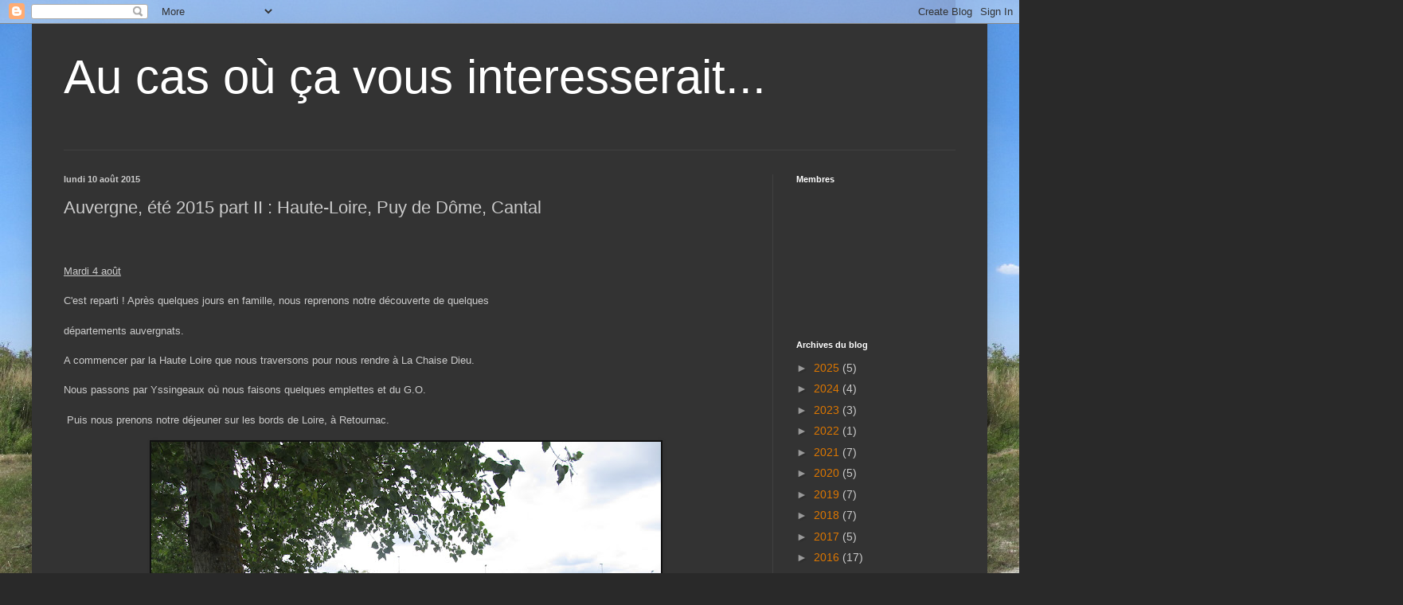

--- FILE ---
content_type: text/html; charset=UTF-8
request_url: http://aucasoavousinteresserait.blogspot.com/2015/08/auvergne-ete-2015-part-ii-haute-loire.html
body_size: 28497
content:
<!DOCTYPE html>
<html class='v2' dir='ltr' lang='fr'>
<head>
<link href='https://www.blogger.com/static/v1/widgets/335934321-css_bundle_v2.css' rel='stylesheet' type='text/css'/>
<meta content='width=1100' name='viewport'/>
<meta content='text/html; charset=UTF-8' http-equiv='Content-Type'/>
<meta content='blogger' name='generator'/>
<link href='http://aucasoavousinteresserait.blogspot.com/favicon.ico' rel='icon' type='image/x-icon'/>
<link href='http://aucasoavousinteresserait.blogspot.com/2015/08/auvergne-ete-2015-part-ii-haute-loire.html' rel='canonical'/>
<link rel="alternate" type="application/atom+xml" title="Au cas où ça vous interesserait... - Atom" href="http://aucasoavousinteresserait.blogspot.com/feeds/posts/default" />
<link rel="alternate" type="application/rss+xml" title="Au cas où ça vous interesserait... - RSS" href="http://aucasoavousinteresserait.blogspot.com/feeds/posts/default?alt=rss" />
<link rel="service.post" type="application/atom+xml" title="Au cas où ça vous interesserait... - Atom" href="https://www.blogger.com/feeds/1464532327779779742/posts/default" />

<link rel="alternate" type="application/atom+xml" title="Au cas où ça vous interesserait... - Atom" href="http://aucasoavousinteresserait.blogspot.com/feeds/6335131717816204315/comments/default" />
<!--Can't find substitution for tag [blog.ieCssRetrofitLinks]-->
<link href='https://blogger.googleusercontent.com/img/b/R29vZ2xl/AVvXsEhkKmc9pwmRI4Gac9hictYw83eG57WaBrwX5hPswu8KheIGf80ztN8wb531stVYcF_zW3cIMJ7rDoDturv-OEPow7s2KFzd_QrSIHlkgAYkqAcf0Un-TbLlYKnJMQGBjlTMUztkbeLW/s640/IMG_4277.JPG' rel='image_src'/>
<meta content='http://aucasoavousinteresserait.blogspot.com/2015/08/auvergne-ete-2015-part-ii-haute-loire.html' property='og:url'/>
<meta content=' Auvergne, été 2015 part II : Haute-Loire, Puy de Dôme, Cantal ' property='og:title'/>
<meta content='    Mardi 4 août    C&#39;est reparti ! Après quelques jours en famille, nous reprenons notre découverte de quelques   départements auvergnats. ...' property='og:description'/>
<meta content='https://blogger.googleusercontent.com/img/b/R29vZ2xl/AVvXsEhkKmc9pwmRI4Gac9hictYw83eG57WaBrwX5hPswu8KheIGf80ztN8wb531stVYcF_zW3cIMJ7rDoDturv-OEPow7s2KFzd_QrSIHlkgAYkqAcf0Un-TbLlYKnJMQGBjlTMUztkbeLW/w1200-h630-p-k-no-nu/IMG_4277.JPG' property='og:image'/>
<title>Au cas où ça vous interesserait...:  Auvergne, été 2015 part II : Haute-Loire, Puy de Dôme, Cantal </title>
<style id='page-skin-1' type='text/css'><!--
/*
-----------------------------------------------
Blogger Template Style
Name:     Simple
Designer: Blogger
URL:      www.blogger.com
----------------------------------------------- */
/* Content
----------------------------------------------- */
body {
font: normal normal 14px Arial, Tahoma, Helvetica, FreeSans, sans-serif;
color: #cccccc;
background: #292929 url(http://4.bp.blogspot.com/-FrdKp7Enkuw/VZFfevUW12I/AAAAAAAAFAc/T9f2oZD1c7w/s0/IMG_4004.JPG) repeat scroll top left;
padding: 0 40px 40px 40px;
}
html body .region-inner {
min-width: 0;
max-width: 100%;
width: auto;
}
h2 {
font-size: 22px;
}
a:link {
text-decoration:none;
color: #dd7700;
}
a:visited {
text-decoration:none;
color: #cc6600;
}
a:hover {
text-decoration:underline;
color: #cc6600;
}
.body-fauxcolumn-outer .fauxcolumn-inner {
background: transparent none repeat scroll top left;
_background-image: none;
}
.body-fauxcolumn-outer .cap-top {
position: absolute;
z-index: 1;
height: 400px;
width: 100%;
}
.body-fauxcolumn-outer .cap-top .cap-left {
width: 100%;
background: transparent none repeat-x scroll top left;
_background-image: none;
}
.content-outer {
-moz-box-shadow: 0 0 40px rgba(0, 0, 0, .15);
-webkit-box-shadow: 0 0 5px rgba(0, 0, 0, .15);
-goog-ms-box-shadow: 0 0 10px #333333;
box-shadow: 0 0 40px rgba(0, 0, 0, .15);
margin-bottom: 1px;
}
.content-inner {
padding: 10px 10px;
}
.content-inner {
background-color: #333333;
}
/* Header
----------------------------------------------- */
.header-outer {
background: transparent none repeat-x scroll 0 -400px;
_background-image: none;
}
.Header h1 {
font: normal normal 60px Arial, Tahoma, Helvetica, FreeSans, sans-serif;
color: #ffffff;
text-shadow: -1px -1px 1px rgba(0, 0, 0, .2);
}
.Header h1 a {
color: #ffffff;
}
.Header .description {
font-size: 140%;
color: #aaaaaa;
}
.header-inner .Header .titlewrapper {
padding: 22px 30px;
}
.header-inner .Header .descriptionwrapper {
padding: 0 30px;
}
/* Tabs
----------------------------------------------- */
.tabs-inner .section:first-child {
border-top: 1px solid #404040;
}
.tabs-inner .section:first-child ul {
margin-top: -1px;
border-top: 1px solid #404040;
border-left: 0 solid #404040;
border-right: 0 solid #404040;
}
.tabs-inner .widget ul {
background: #222222 none repeat-x scroll 0 -800px;
_background-image: none;
border-bottom: 1px solid #404040;
margin-top: 0;
margin-left: -30px;
margin-right: -30px;
}
.tabs-inner .widget li a {
display: inline-block;
padding: .6em 1em;
font: normal normal 14px Arial, Tahoma, Helvetica, FreeSans, sans-serif;
color: #999999;
border-left: 1px solid #333333;
border-right: 0 solid #404040;
}
.tabs-inner .widget li:first-child a {
border-left: none;
}
.tabs-inner .widget li.selected a, .tabs-inner .widget li a:hover {
color: #ffffff;
background-color: #000000;
text-decoration: none;
}
/* Columns
----------------------------------------------- */
.main-outer {
border-top: 0 solid #404040;
}
.fauxcolumn-left-outer .fauxcolumn-inner {
border-right: 1px solid #404040;
}
.fauxcolumn-right-outer .fauxcolumn-inner {
border-left: 1px solid #404040;
}
/* Headings
----------------------------------------------- */
div.widget > h2,
div.widget h2.title {
margin: 0 0 1em 0;
font: normal bold 11px Arial, Tahoma, Helvetica, FreeSans, sans-serif;
color: #ffffff;
}
/* Widgets
----------------------------------------------- */
.widget .zippy {
color: #999999;
text-shadow: 2px 2px 1px rgba(0, 0, 0, .1);
}
.widget .popular-posts ul {
list-style: none;
}
/* Posts
----------------------------------------------- */
h2.date-header {
font: normal bold 11px Arial, Tahoma, Helvetica, FreeSans, sans-serif;
}
.date-header span {
background-color: transparent;
color: #cccccc;
padding: inherit;
letter-spacing: inherit;
margin: inherit;
}
.main-inner {
padding-top: 30px;
padding-bottom: 30px;
}
.main-inner .column-center-inner {
padding: 0 15px;
}
.main-inner .column-center-inner .section {
margin: 0 15px;
}
.post {
margin: 0 0 25px 0;
}
h3.post-title, .comments h4 {
font: normal normal 22px Arial, Tahoma, Helvetica, FreeSans, sans-serif;
margin: .75em 0 0;
}
.post-body {
font-size: 110%;
line-height: 1.4;
position: relative;
}
.post-body img, .post-body .tr-caption-container, .Profile img, .Image img,
.BlogList .item-thumbnail img {
padding: 0;
background: #111111;
border: 1px solid #111111;
-moz-box-shadow: 1px 1px 5px rgba(0, 0, 0, .1);
-webkit-box-shadow: 1px 1px 5px rgba(0, 0, 0, .1);
box-shadow: 1px 1px 5px rgba(0, 0, 0, .1);
}
.post-body img, .post-body .tr-caption-container {
padding: 1px;
}
.post-body .tr-caption-container {
color: #cccccc;
}
.post-body .tr-caption-container img {
padding: 0;
background: transparent;
border: none;
-moz-box-shadow: 0 0 0 rgba(0, 0, 0, .1);
-webkit-box-shadow: 0 0 0 rgba(0, 0, 0, .1);
box-shadow: 0 0 0 rgba(0, 0, 0, .1);
}
.post-header {
margin: 0 0 1.5em;
line-height: 1.6;
font-size: 90%;
}
.post-footer {
margin: 20px -2px 0;
padding: 5px 10px;
color: #888888;
background-color: #303030;
border-bottom: 1px solid #444444;
line-height: 1.6;
font-size: 90%;
}
#comments .comment-author {
padding-top: 1.5em;
border-top: 1px solid #404040;
background-position: 0 1.5em;
}
#comments .comment-author:first-child {
padding-top: 0;
border-top: none;
}
.avatar-image-container {
margin: .2em 0 0;
}
#comments .avatar-image-container img {
border: 1px solid #111111;
}
/* Comments
----------------------------------------------- */
.comments .comments-content .icon.blog-author {
background-repeat: no-repeat;
background-image: url([data-uri]);
}
.comments .comments-content .loadmore a {
border-top: 1px solid #999999;
border-bottom: 1px solid #999999;
}
.comments .comment-thread.inline-thread {
background-color: #303030;
}
.comments .continue {
border-top: 2px solid #999999;
}
/* Accents
---------------------------------------------- */
.section-columns td.columns-cell {
border-left: 1px solid #404040;
}
.blog-pager {
background: transparent none no-repeat scroll top center;
}
.blog-pager-older-link, .home-link,
.blog-pager-newer-link {
background-color: #333333;
padding: 5px;
}
.footer-outer {
border-top: 0 dashed #bbbbbb;
}
/* Mobile
----------------------------------------------- */
body.mobile  {
background-size: auto;
}
.mobile .body-fauxcolumn-outer {
background: transparent none repeat scroll top left;
}
.mobile .body-fauxcolumn-outer .cap-top {
background-size: 100% auto;
}
.mobile .content-outer {
-webkit-box-shadow: 0 0 3px rgba(0, 0, 0, .15);
box-shadow: 0 0 3px rgba(0, 0, 0, .15);
}
.mobile .tabs-inner .widget ul {
margin-left: 0;
margin-right: 0;
}
.mobile .post {
margin: 0;
}
.mobile .main-inner .column-center-inner .section {
margin: 0;
}
.mobile .date-header span {
padding: 0.1em 10px;
margin: 0 -10px;
}
.mobile h3.post-title {
margin: 0;
}
.mobile .blog-pager {
background: transparent none no-repeat scroll top center;
}
.mobile .footer-outer {
border-top: none;
}
.mobile .main-inner, .mobile .footer-inner {
background-color: #333333;
}
.mobile-index-contents {
color: #cccccc;
}
.mobile-link-button {
background-color: #dd7700;
}
.mobile-link-button a:link, .mobile-link-button a:visited {
color: #ffffff;
}
.mobile .tabs-inner .section:first-child {
border-top: none;
}
.mobile .tabs-inner .PageList .widget-content {
background-color: #000000;
color: #ffffff;
border-top: 1px solid #404040;
border-bottom: 1px solid #404040;
}
.mobile .tabs-inner .PageList .widget-content .pagelist-arrow {
border-left: 1px solid #404040;
}

--></style>
<style id='template-skin-1' type='text/css'><!--
body {
min-width: 1200px;
}
.content-outer, .content-fauxcolumn-outer, .region-inner {
min-width: 1200px;
max-width: 1200px;
_width: 1200px;
}
.main-inner .columns {
padding-left: 0px;
padding-right: 260px;
}
.main-inner .fauxcolumn-center-outer {
left: 0px;
right: 260px;
/* IE6 does not respect left and right together */
_width: expression(this.parentNode.offsetWidth -
parseInt("0px") -
parseInt("260px") + 'px');
}
.main-inner .fauxcolumn-left-outer {
width: 0px;
}
.main-inner .fauxcolumn-right-outer {
width: 260px;
}
.main-inner .column-left-outer {
width: 0px;
right: 100%;
margin-left: -0px;
}
.main-inner .column-right-outer {
width: 260px;
margin-right: -260px;
}
#layout {
min-width: 0;
}
#layout .content-outer {
min-width: 0;
width: 800px;
}
#layout .region-inner {
min-width: 0;
width: auto;
}
body#layout div.add_widget {
padding: 8px;
}
body#layout div.add_widget a {
margin-left: 32px;
}
--></style>
<style>
    body {background-image:url(http\:\/\/4.bp.blogspot.com\/-FrdKp7Enkuw\/VZFfevUW12I\/AAAAAAAAFAc\/T9f2oZD1c7w\/s0\/IMG_4004.JPG);}
    
@media (max-width: 200px) { body {background-image:url(http\:\/\/4.bp.blogspot.com\/-FrdKp7Enkuw\/VZFfevUW12I\/AAAAAAAAFAc\/T9f2oZD1c7w\/w200\/IMG_4004.JPG);}}
@media (max-width: 400px) and (min-width: 201px) { body {background-image:url(http\:\/\/4.bp.blogspot.com\/-FrdKp7Enkuw\/VZFfevUW12I\/AAAAAAAAFAc\/T9f2oZD1c7w\/w400\/IMG_4004.JPG);}}
@media (max-width: 800px) and (min-width: 401px) { body {background-image:url(http\:\/\/4.bp.blogspot.com\/-FrdKp7Enkuw\/VZFfevUW12I\/AAAAAAAAFAc\/T9f2oZD1c7w\/w800\/IMG_4004.JPG);}}
@media (max-width: 1200px) and (min-width: 801px) { body {background-image:url(http\:\/\/4.bp.blogspot.com\/-FrdKp7Enkuw\/VZFfevUW12I\/AAAAAAAAFAc\/T9f2oZD1c7w\/w1200\/IMG_4004.JPG);}}
/* Last tag covers anything over one higher than the previous max-size cap. */
@media (min-width: 1201px) { body {background-image:url(http\:\/\/4.bp.blogspot.com\/-FrdKp7Enkuw\/VZFfevUW12I\/AAAAAAAAFAc\/T9f2oZD1c7w\/w1600\/IMG_4004.JPG);}}
  </style>
<link href='https://www.blogger.com/dyn-css/authorization.css?targetBlogID=1464532327779779742&amp;zx=aa379210-52f3-45c8-ab66-5fbdb098adcc' media='none' onload='if(media!=&#39;all&#39;)media=&#39;all&#39;' rel='stylesheet'/><noscript><link href='https://www.blogger.com/dyn-css/authorization.css?targetBlogID=1464532327779779742&amp;zx=aa379210-52f3-45c8-ab66-5fbdb098adcc' rel='stylesheet'/></noscript>
<meta name='google-adsense-platform-account' content='ca-host-pub-1556223355139109'/>
<meta name='google-adsense-platform-domain' content='blogspot.com'/>

</head>
<body class='loading variant-dark'>
<div class='navbar section' id='navbar' name='Navbar'><div class='widget Navbar' data-version='1' id='Navbar1'><script type="text/javascript">
    function setAttributeOnload(object, attribute, val) {
      if(window.addEventListener) {
        window.addEventListener('load',
          function(){ object[attribute] = val; }, false);
      } else {
        window.attachEvent('onload', function(){ object[attribute] = val; });
      }
    }
  </script>
<div id="navbar-iframe-container"></div>
<script type="text/javascript" src="https://apis.google.com/js/platform.js"></script>
<script type="text/javascript">
      gapi.load("gapi.iframes:gapi.iframes.style.bubble", function() {
        if (gapi.iframes && gapi.iframes.getContext) {
          gapi.iframes.getContext().openChild({
              url: 'https://www.blogger.com/navbar/1464532327779779742?po\x3d6335131717816204315\x26origin\x3dhttp://aucasoavousinteresserait.blogspot.com',
              where: document.getElementById("navbar-iframe-container"),
              id: "navbar-iframe"
          });
        }
      });
    </script><script type="text/javascript">
(function() {
var script = document.createElement('script');
script.type = 'text/javascript';
script.src = '//pagead2.googlesyndication.com/pagead/js/google_top_exp.js';
var head = document.getElementsByTagName('head')[0];
if (head) {
head.appendChild(script);
}})();
</script>
</div></div>
<div class='body-fauxcolumns'>
<div class='fauxcolumn-outer body-fauxcolumn-outer'>
<div class='cap-top'>
<div class='cap-left'></div>
<div class='cap-right'></div>
</div>
<div class='fauxborder-left'>
<div class='fauxborder-right'></div>
<div class='fauxcolumn-inner'>
</div>
</div>
<div class='cap-bottom'>
<div class='cap-left'></div>
<div class='cap-right'></div>
</div>
</div>
</div>
<div class='content'>
<div class='content-fauxcolumns'>
<div class='fauxcolumn-outer content-fauxcolumn-outer'>
<div class='cap-top'>
<div class='cap-left'></div>
<div class='cap-right'></div>
</div>
<div class='fauxborder-left'>
<div class='fauxborder-right'></div>
<div class='fauxcolumn-inner'>
</div>
</div>
<div class='cap-bottom'>
<div class='cap-left'></div>
<div class='cap-right'></div>
</div>
</div>
</div>
<div class='content-outer'>
<div class='content-cap-top cap-top'>
<div class='cap-left'></div>
<div class='cap-right'></div>
</div>
<div class='fauxborder-left content-fauxborder-left'>
<div class='fauxborder-right content-fauxborder-right'></div>
<div class='content-inner'>
<header>
<div class='header-outer'>
<div class='header-cap-top cap-top'>
<div class='cap-left'></div>
<div class='cap-right'></div>
</div>
<div class='fauxborder-left header-fauxborder-left'>
<div class='fauxborder-right header-fauxborder-right'></div>
<div class='region-inner header-inner'>
<div class='header section' id='header' name='En-tête'><div class='widget Header' data-version='1' id='Header1'>
<div id='header-inner'>
<div class='titlewrapper'>
<h1 class='title'>
<a href='http://aucasoavousinteresserait.blogspot.com/'>
Au cas où ça vous interesserait...
</a>
</h1>
</div>
<div class='descriptionwrapper'>
<p class='description'><span>
</span></p>
</div>
</div>
</div></div>
</div>
</div>
<div class='header-cap-bottom cap-bottom'>
<div class='cap-left'></div>
<div class='cap-right'></div>
</div>
</div>
</header>
<div class='tabs-outer'>
<div class='tabs-cap-top cap-top'>
<div class='cap-left'></div>
<div class='cap-right'></div>
</div>
<div class='fauxborder-left tabs-fauxborder-left'>
<div class='fauxborder-right tabs-fauxborder-right'></div>
<div class='region-inner tabs-inner'>
<div class='tabs no-items section' id='crosscol' name='Toutes les colonnes'></div>
<div class='tabs no-items section' id='crosscol-overflow' name='Cross-Column 2'></div>
</div>
</div>
<div class='tabs-cap-bottom cap-bottom'>
<div class='cap-left'></div>
<div class='cap-right'></div>
</div>
</div>
<div class='main-outer'>
<div class='main-cap-top cap-top'>
<div class='cap-left'></div>
<div class='cap-right'></div>
</div>
<div class='fauxborder-left main-fauxborder-left'>
<div class='fauxborder-right main-fauxborder-right'></div>
<div class='region-inner main-inner'>
<div class='columns fauxcolumns'>
<div class='fauxcolumn-outer fauxcolumn-center-outer'>
<div class='cap-top'>
<div class='cap-left'></div>
<div class='cap-right'></div>
</div>
<div class='fauxborder-left'>
<div class='fauxborder-right'></div>
<div class='fauxcolumn-inner'>
</div>
</div>
<div class='cap-bottom'>
<div class='cap-left'></div>
<div class='cap-right'></div>
</div>
</div>
<div class='fauxcolumn-outer fauxcolumn-left-outer'>
<div class='cap-top'>
<div class='cap-left'></div>
<div class='cap-right'></div>
</div>
<div class='fauxborder-left'>
<div class='fauxborder-right'></div>
<div class='fauxcolumn-inner'>
</div>
</div>
<div class='cap-bottom'>
<div class='cap-left'></div>
<div class='cap-right'></div>
</div>
</div>
<div class='fauxcolumn-outer fauxcolumn-right-outer'>
<div class='cap-top'>
<div class='cap-left'></div>
<div class='cap-right'></div>
</div>
<div class='fauxborder-left'>
<div class='fauxborder-right'></div>
<div class='fauxcolumn-inner'>
</div>
</div>
<div class='cap-bottom'>
<div class='cap-left'></div>
<div class='cap-right'></div>
</div>
</div>
<!-- corrects IE6 width calculation -->
<div class='columns-inner'>
<div class='column-center-outer'>
<div class='column-center-inner'>
<div class='main section' id='main' name='Principal'><div class='widget Blog' data-version='1' id='Blog1'>
<div class='blog-posts hfeed'>

          <div class="date-outer">
        
<h2 class='date-header'><span>lundi 10 août 2015</span></h2>

          <div class="date-posts">
        
<div class='post-outer'>
<div class='post hentry uncustomized-post-template' itemprop='blogPost' itemscope='itemscope' itemtype='http://schema.org/BlogPosting'>
<meta content='https://blogger.googleusercontent.com/img/b/R29vZ2xl/AVvXsEhkKmc9pwmRI4Gac9hictYw83eG57WaBrwX5hPswu8KheIGf80ztN8wb531stVYcF_zW3cIMJ7rDoDturv-OEPow7s2KFzd_QrSIHlkgAYkqAcf0Un-TbLlYKnJMQGBjlTMUztkbeLW/s640/IMG_4277.JPG' itemprop='image_url'/>
<meta content='1464532327779779742' itemprop='blogId'/>
<meta content='6335131717816204315' itemprop='postId'/>
<a name='6335131717816204315'></a>
<h3 class='post-title entry-title' itemprop='name'>
 Auvergne, été 2015 part II : Haute-Loire, Puy de Dôme, Cantal 
</h3>
<div class='post-header'>
<div class='post-header-line-1'></div>
</div>
<div class='post-body entry-content' id='post-body-6335131717816204315' itemprop='description articleBody'>
<style type="text/css">pre.cjk { font-family: "Droid Sans Fallback",monospace; }p { margin-bottom: 0.25cm; line-height: 120%; }</style>


<br />
<pre class="western"><span style="font-family: Arial,Helvetica,sans-serif;"><u><span style="font-size: small;">Mardi 4 août</span></u></span></pre>
<pre class="western"><span style="font-family: Arial,Helvetica,sans-serif;"><u><span style="font-size: small;"></span></u></span></pre>
<pre class="western"><span style="font-family: Arial,Helvetica,sans-serif;"><u><span style="font-size: small;"></span></u></span></pre>
<pre class="western"><span style="font-family: Arial,Helvetica,sans-serif;"><span style="font-size: small;">C'est reparti&nbsp;! Après quelques jours en famille, nous reprenons notre découverte de quelques&nbsp;</span></span></pre>
<pre class="western"><span style="font-family: Arial,Helvetica,sans-serif;"><span style="font-size: small;">départements auvergnats.</span></span></pre>
<pre class="western"><span style="font-family: Arial,Helvetica,sans-serif;"><span style="font-size: small;">A commencer par la Haute Loire que nous traversons pour nous rendre à La Chaise Dieu.&nbsp;</span></span></pre>
<pre class="western"><span style="font-family: Arial,Helvetica,sans-serif;"><span style="font-size: small;">Nous passons par Yssingeaux où nous faisons quelques emplettes et du G.O.</span></span></pre>
<pre class="western"><span style="font-family: Arial,Helvetica,sans-serif;"><span style="font-size: small;">&nbsp;Puis nous prenons notre déjeuner sur les bords de Loire, à Retournac.</span></span></pre>
<pre class="western"><span style="font-family: Arial,Helvetica,sans-serif;"></span></pre>
<div class="separator" style="clear: both; text-align: center;">
<a href="https://blogger.googleusercontent.com/img/b/R29vZ2xl/AVvXsEhkKmc9pwmRI4Gac9hictYw83eG57WaBrwX5hPswu8KheIGf80ztN8wb531stVYcF_zW3cIMJ7rDoDturv-OEPow7s2KFzd_QrSIHlkgAYkqAcf0Un-TbLlYKnJMQGBjlTMUztkbeLW/s1600/IMG_4277.JPG" imageanchor="1" style="margin-left: 1em; margin-right: 1em;"><img border="0" height="480" src="https://blogger.googleusercontent.com/img/b/R29vZ2xl/AVvXsEhkKmc9pwmRI4Gac9hictYw83eG57WaBrwX5hPswu8KheIGf80ztN8wb531stVYcF_zW3cIMJ7rDoDturv-OEPow7s2KFzd_QrSIHlkgAYkqAcf0Un-TbLlYKnJMQGBjlTMUztkbeLW/s640/IMG_4277.JPG" width="640" /></a></div>
<pre class="western"><span style="font-family: Arial,Helvetica,sans-serif;"><span style="font-size: small;">&nbsp; Je suis intrigué par un grand blanc stationnant sur un des emplacements bien délimités et protégés</span></span></pre>
<pre class="western"><span style="font-family: Arial,Helvetica,sans-serif;"><span style="font-size: small;">&nbsp;par des haies.</span></span></pre>
<pre class="western"><span style="font-family: Arial,Helvetica,sans-serif;"><span style="font-size: small;">&nbsp;</span></span></pre>
<div class="separator" style="clear: both; text-align: center;">
<a href="https://blogger.googleusercontent.com/img/b/R29vZ2xl/AVvXsEgZ4sxxyumNoELX-H47HxqHUlx0MCPOknIS-xzFcXYiNkNCsjryme2rB5_UKsw37jfGzkLxKjPmNj3-pzmMCfrKykd6y3AGot9Vd0KuAMm6i0Gg4RQfRvyMHqQrHCcKzsjnMzxFDXWa/s1600/IMG_4276.JPG" imageanchor="1" style="margin-left: 1em; margin-right: 1em;"><img border="0" height="480" src="https://blogger.googleusercontent.com/img/b/R29vZ2xl/AVvXsEgZ4sxxyumNoELX-H47HxqHUlx0MCPOknIS-xzFcXYiNkNCsjryme2rB5_UKsw37jfGzkLxKjPmNj3-pzmMCfrKykd6y3AGot9Vd0KuAMm6i0Gg4RQfRvyMHqQrHCcKzsjnMzxFDXWa/s640/IMG_4276.JPG" width="640" /></a></div>
<pre class="western"><span style="font-family: Arial,Helvetica,sans-serif;"><span style="font-size: small;">&nbsp; De plus, il est branché sur une des bornes électriques équipant ces emplacements. Il s'avère qu'en fait,&nbsp;</span></span></pre>
<pre class="western"><span style="font-family: Arial,Helvetica,sans-serif;"><span style="font-size: small;">l'endroit est l'ancien camping, fermé, mais ces emplacements existent toujours et sont en fonction,
à priori gratuitement.</span></span></pre>
<pre class="western"><span style="font-family: Arial,Helvetica,sans-serif;"><span style="font-size: small;">&nbsp;Pour combien de temps encore&nbsp;?</span></span></pre>
<pre class="western"><span style="font-family: Arial,Helvetica,sans-serif;"><span style="font-size: small;">&nbsp;Pour atteindre notre destination, nous passons ensuite par Bellevue la Montagne, qui mérite bien son nom,&nbsp;</span></span></pre>
<pre class="western"><span style="font-family: Arial,Helvetica,sans-serif;"><span style="font-size: small;">mais après une sacrée grimpette.</span></span></pre>
<pre class="western"><span style="font-family: Arial,Helvetica,sans-serif;"><span style="font-size: small;">&nbsp;Ceux qui suivent mes récits savent que, bien que parfaitement mécréant, je suis très sensible aux hauts lieux&nbsp;</span></span></pre>
<pre class="western"><span style="font-family: Arial,Helvetica,sans-serif;"><span style="font-size: small;">religieux, pour la beauté et la technicité de l'architecture, et l'histoire que ces endroits évoquent.</span></span></pre>
<pre class="western"><span style="font-family: Arial,Helvetica,sans-serif;"><span style="font-size: small;">&nbsp;C'est le cas, oh combien, de l'abbatiale de l'abbaye de La Chaise Dieu, édifice imposant, parfaitement&nbsp;</span></span></pre>
<pre class="western"><span style="font-family: Arial,Helvetica,sans-serif;"><span style="font-size: small;">préservé, sans doute grâce au festival de musique sacrée qui s'y déroule chaque année, même si le&nbsp;</span></span></pre>
<pre class="western"><span style="font-family: Arial,Helvetica,sans-serif;"><span style="font-size: small;">reste de l'ancien monastère a, lui, plus souffert.&nbsp;</span></span></pre>
<pre class="western"><span style="font-family: Arial,Helvetica,sans-serif;"><span style="font-size: small;">&nbsp;De plus, des travaux très importants sont en cours qui limitent, hélas, les possibilités de visite.</span></span></pre>
<pre class="western"><span style="font-family: Arial,Helvetica,sans-serif;"><span style="font-size: small;">&nbsp;Nous passons un long moment à l'intérieur et à l'extérieur, la petite ville étant très animée.</span></span></pre>
<pre class="western"><span style="font-family: Arial,Helvetica,sans-serif;"><span style="font-size: small;">&nbsp;</span></span></pre>
<div class="separator" style="clear: both; text-align: center;">
<a href="https://blogger.googleusercontent.com/img/b/R29vZ2xl/AVvXsEiYwEJ9iPr_3Vo1mzcLKQNqk_MApF-R85o3Ho4VoGgo32HL4h8hZuSwyFM7kIiE-bQj4yFZmfnHrEh_9ZdKdav8o5hqmPDVNWPFaANWafgnQ2uOvSkSoQOoaIT7u6hRg7e36Rtx_HnW/s1600/IMG_4280.JPG" imageanchor="1" style="margin-left: 1em; margin-right: 1em;"><img border="0" height="480" src="https://blogger.googleusercontent.com/img/b/R29vZ2xl/AVvXsEiYwEJ9iPr_3Vo1mzcLKQNqk_MApF-R85o3Ho4VoGgo32HL4h8hZuSwyFM7kIiE-bQj4yFZmfnHrEh_9ZdKdav8o5hqmPDVNWPFaANWafgnQ2uOvSkSoQOoaIT7u6hRg7e36Rtx_HnW/s640/IMG_4280.JPG" width="640" /></a></div>
<br />
<div class="separator" style="clear: both; text-align: center;">
<a href="https://blogger.googleusercontent.com/img/b/R29vZ2xl/AVvXsEg6lF8MOiwViwJY9gOZw2g76TgtPNZQASb3UiWvgNjLxjq_9n47CtH7qH6rf3U0b8jlm6tj8WujYzjuM7oyvCvpjzTvbZ2g2y3vpi-tJfyC4HV2ebKJMvXAHZ_ptBWvR6IcdrbDRr6i/s1600/IMG_4285.JPG" imageanchor="1" style="margin-left: 1em; margin-right: 1em;"><img border="0" height="480" src="https://blogger.googleusercontent.com/img/b/R29vZ2xl/AVvXsEg6lF8MOiwViwJY9gOZw2g76TgtPNZQASb3UiWvgNjLxjq_9n47CtH7qH6rf3U0b8jlm6tj8WujYzjuM7oyvCvpjzTvbZ2g2y3vpi-tJfyC4HV2ebKJMvXAHZ_ptBWvR6IcdrbDRr6i/s640/IMG_4285.JPG" width="640" /></a></div>
<br />
<div class="separator" style="clear: both; text-align: center;">
<a href="https://blogger.googleusercontent.com/img/b/R29vZ2xl/AVvXsEiyvNqy9Ahyphenhyphens5xWjdMLRENNwfmsGjGybK6xCVuK7FmOGujwAzKqRgCEP3l9EWFPfYDq55hq_gXNzsUH6kfZwZEOfqjjKmnDX8YXnmulbvLstrhiVZ_gh9ggJ3eXKga2pVuLVzuZKwhT/s1600/IMG_4288.JPG" imageanchor="1" style="margin-left: 1em; margin-right: 1em;"><img border="0" height="480" src="https://blogger.googleusercontent.com/img/b/R29vZ2xl/AVvXsEiyvNqy9Ahyphenhyphens5xWjdMLRENNwfmsGjGybK6xCVuK7FmOGujwAzKqRgCEP3l9EWFPfYDq55hq_gXNzsUH6kfZwZEOfqjjKmnDX8YXnmulbvLstrhiVZ_gh9ggJ3eXKga2pVuLVzuZKwhT/s640/IMG_4288.JPG" width="640" /></a></div>
<br />
<div class="separator" style="clear: both; text-align: center;">
<a href="https://blogger.googleusercontent.com/img/b/R29vZ2xl/AVvXsEjNgyp8e7xfzOLr96tZvjtWNjArhPNPUrSXHmLKP1NHIwwIgCdxiuJNL_t6oFm7BRr65Kv8SWV_ncjLSK9dCH3MR3WWohcRqoazM36VycLbIUMZROS2VtpOozQuap7Tx-l3sZ5_zk5S/s1600/IMG_4293.JPG" imageanchor="1" style="margin-left: 1em; margin-right: 1em;"><img border="0" height="480" src="https://blogger.googleusercontent.com/img/b/R29vZ2xl/AVvXsEjNgyp8e7xfzOLr96tZvjtWNjArhPNPUrSXHmLKP1NHIwwIgCdxiuJNL_t6oFm7BRr65Kv8SWV_ncjLSK9dCH3MR3WWohcRqoazM36VycLbIUMZROS2VtpOozQuap7Tx-l3sZ5_zk5S/s640/IMG_4293.JPG" width="640" /></a></div>
<br />
<div class="separator" style="clear: both; text-align: center;">
<a href="https://blogger.googleusercontent.com/img/b/R29vZ2xl/AVvXsEhgBLo6KoPK-OehsP1wxHd0Dlwl4RtiCo1MPRCX23d0jCWHnzhyWF5XdoCL4HL9AMr_BpkgeKEp4ksTLfxUODIvQL0BGJUjCoHGCItBgyL0Ziz3BOWrf-1Z2OpzCjj2vYdh2w2Lwl-O/s1600/IMG_4294.JPG" imageanchor="1" style="margin-left: 1em; margin-right: 1em;"><img border="0" height="640" src="https://blogger.googleusercontent.com/img/b/R29vZ2xl/AVvXsEhgBLo6KoPK-OehsP1wxHd0Dlwl4RtiCo1MPRCX23d0jCWHnzhyWF5XdoCL4HL9AMr_BpkgeKEp4ksTLfxUODIvQL0BGJUjCoHGCItBgyL0Ziz3BOWrf-1Z2OpzCjj2vYdh2w2Lwl-O/s640/IMG_4294.JPG" width="480" /></a></div>
<br />
<div class="separator" style="clear: both; text-align: center;">
<a href="https://blogger.googleusercontent.com/img/b/R29vZ2xl/AVvXsEgiTbmhWV6Qi5dIDLk5QAzjmro06GYtFQPlxCyLzVWFGx91D3YqF0rxgJwCt_d9u3judk2-Rl0grJga2yJXRmqQGScCiMGvS-0oTiHXGZB9an3q3VRe3FAMKjasAhdMl2fBIUfgV9fU/s1600/IMG_4295.JPG" imageanchor="1" style="margin-left: 1em; margin-right: 1em;"><img border="0" height="480" src="https://blogger.googleusercontent.com/img/b/R29vZ2xl/AVvXsEgiTbmhWV6Qi5dIDLk5QAzjmro06GYtFQPlxCyLzVWFGx91D3YqF0rxgJwCt_d9u3judk2-Rl0grJga2yJXRmqQGScCiMGvS-0oTiHXGZB9an3q3VRe3FAMKjasAhdMl2fBIUfgV9fU/s640/IMG_4295.JPG" width="640" /></a></div>
<br />
<div class="separator" style="clear: both; text-align: center;">
<a href="https://blogger.googleusercontent.com/img/b/R29vZ2xl/AVvXsEjRwqgebtedtSqVuJqcOAHAXdbVFUkeC1xkM4kSFWlYb6fYoTp-tDs2oEv2Q3OQAFGFdHzZb1g7xna5h24pWttkM9dalklgbYjZLJOCRO-YZ2ohsc58GnApXyRx4NWtuI-BYc4Cdd-2/s1600/IMG_4299.JPG" imageanchor="1" style="margin-left: 1em; margin-right: 1em;"><img border="0" height="480" src="https://blogger.googleusercontent.com/img/b/R29vZ2xl/AVvXsEjRwqgebtedtSqVuJqcOAHAXdbVFUkeC1xkM4kSFWlYb6fYoTp-tDs2oEv2Q3OQAFGFdHzZb1g7xna5h24pWttkM9dalklgbYjZLJOCRO-YZ2ohsc58GnApXyRx4NWtuI-BYc4Cdd-2/s640/IMG_4299.JPG" width="640" /></a></div>
<br />
<div class="separator" style="clear: both; text-align: center;">
<a href="https://blogger.googleusercontent.com/img/b/R29vZ2xl/AVvXsEh8AgyQl2zv5N4fCxLQ-0ixx9ZoS-WsdDu9qKc8EXoU4DpV2YsV1VxpmykLIgawl9ryp6iiITXYA3AbLbSozBEGnyr4Nl9LZt72-gulu6uvnACl1aiutf6VYodmo-TNnuhyCU2MEzN-/s1600/IMG_4303.JPG" imageanchor="1" style="margin-left: 1em; margin-right: 1em;"><img border="0" height="480" src="https://blogger.googleusercontent.com/img/b/R29vZ2xl/AVvXsEh8AgyQl2zv5N4fCxLQ-0ixx9ZoS-WsdDu9qKc8EXoU4DpV2YsV1VxpmykLIgawl9ryp6iiITXYA3AbLbSozBEGnyr4Nl9LZt72-gulu6uvnACl1aiutf6VYodmo-TNnuhyCU2MEzN-/s640/IMG_4303.JPG" width="640" /></a></div>
<br />
<div class="separator" style="clear: both; text-align: center;">
<a href="https://blogger.googleusercontent.com/img/b/R29vZ2xl/AVvXsEibdWNlthQZqVHG2shz2MOxLJibD-QPx-MD0iARPsfNeFerNLyYY9qxmCSrNyxpwBQOzi8UxmllW44rwZMgma4c3pXkSAwFpZH35Ve3DwCevWBtbSCA_WSkjD51iXFRKelpIOikTLxX/s1600/IMG_4304.JPG" imageanchor="1" style="margin-left: 1em; margin-right: 1em;"><img border="0" height="480" src="https://blogger.googleusercontent.com/img/b/R29vZ2xl/AVvXsEibdWNlthQZqVHG2shz2MOxLJibD-QPx-MD0iARPsfNeFerNLyYY9qxmCSrNyxpwBQOzi8UxmllW44rwZMgma4c3pXkSAwFpZH35Ve3DwCevWBtbSCA_WSkjD51iXFRKelpIOikTLxX/s640/IMG_4304.JPG" width="640" /></a></div>
<br />
<div class="separator" style="clear: both; text-align: center;">
<a href="https://blogger.googleusercontent.com/img/b/R29vZ2xl/AVvXsEgHeS_fkGO_dvw8Wo33_BFAs80G_O92RRz62inwRjsw4Tywe2-m2xU6shaLU_TCIfo1O7Ms3EvWGgXwCee-1dnfU241s6o0TCeDvnEkWz5XUs2C-QU8NF_kEnU3BU_5lMdfEiFjXFZ6/s1600/IMG_4305.JPG" imageanchor="1" style="margin-left: 1em; margin-right: 1em;"><img border="0" height="640" src="https://blogger.googleusercontent.com/img/b/R29vZ2xl/AVvXsEgHeS_fkGO_dvw8Wo33_BFAs80G_O92RRz62inwRjsw4Tywe2-m2xU6shaLU_TCIfo1O7Ms3EvWGgXwCee-1dnfU241s6o0TCeDvnEkWz5XUs2C-QU8NF_kEnU3BU_5lMdfEiFjXFZ6/s640/IMG_4305.JPG" width="480" /></a></div>
<pre class="western"><span style="font-family: Arial,Helvetica,sans-serif;"><span style="font-size: small;">&nbsp;</span></span></pre>
<div class="separator" style="clear: both; text-align: center;">
<a href="https://blogger.googleusercontent.com/img/b/R29vZ2xl/AVvXsEh1gWBK722Xr6NeN9eeUU7tMFzxqKTRXtoKiSkiDjlbn2LXTZnRS2__Xr3eYYcI4YAFN0Ts3swBTfyZx-eIFKcVd6LwYYp51oapx0UQE2832Sc9niiWDhESepmXoUPeczELT70bsDUp/s1600/IMG_4309.JPG" imageanchor="1" style="margin-left: 1em; margin-right: 1em;"><img border="0" height="480" src="https://blogger.googleusercontent.com/img/b/R29vZ2xl/AVvXsEh1gWBK722Xr6NeN9eeUU7tMFzxqKTRXtoKiSkiDjlbn2LXTZnRS2__Xr3eYYcI4YAFN0Ts3swBTfyZx-eIFKcVd6LwYYp51oapx0UQE2832Sc9niiWDhESepmXoUPeczELT70bsDUp/s640/IMG_4309.JPG" width="640" /></a></div>
<pre class="western"><span style="font-family: Arial,Helvetica,sans-serif;"><span style="font-size: small;">&nbsp;La consultation de la bonne vieille carte Michelin nous amène, en fin d'après-midi, au bord du plan d'eau&nbsp;</span></span></pre>
<pre class="western"><span style="font-family: Arial,Helvetica,sans-serif;"><span style="font-size: small;">de Champagnac le Vieux.</span></span></pre>
<pre class="western"><span style="font-family: Arial,Helvetica,sans-serif;"><span style="font-size: small;">&nbsp;</span></span><a href="https://blogger.googleusercontent.com/img/b/R29vZ2xl/AVvXsEhWpwx_PlwmS45urYGvha2Om4o4W3Io3aYm_sksc2MCXcVMP6cz-C7iNMHy4LgQslXi_q5lxwuiJfXnKDpgpAoi9HrNhxnQJs88oBwC9o9PqDKD-2NeyGxCeVWnmCQ9JFOKzWO8sCpV/s1600/2015-08-04+19.10.09.jpg" imageanchor="1" style="margin-left: 1em; margin-right: 1em;"><img border="0" height="480" src="https://blogger.googleusercontent.com/img/b/R29vZ2xl/AVvXsEhWpwx_PlwmS45urYGvha2Om4o4W3Io3aYm_sksc2MCXcVMP6cz-C7iNMHy4LgQslXi_q5lxwuiJfXnKDpgpAoi9HrNhxnQJs88oBwC9o9PqDKD-2NeyGxCeVWnmCQ9JFOKzWO8sCpV/s640/2015-08-04+19.10.09.jpg" width="640" /></a></pre>
<pre class="western"><span style="font-family: Arial,Helvetica,sans-serif;"><span style="font-size: small;">&nbsp; Après avoir fait le tour du lac, nous installons notre bivouac sur le parking.&nbsp;</span></span></pre>
<pre class="western"><span style="font-family: Arial,Helvetica,sans-serif;"><span style="font-size: small;">&nbsp;</span></span><a href="https://blogger.googleusercontent.com/img/b/R29vZ2xl/AVvXsEjfJRKZF6lo1Z-L7pUJr65z7wL3wut3UyAh3rxESeiQxNFP9z60EXSQtVZPnVzcAlQzWcPRkakS0cQE1LUIQVVnoKxEQ4v8Nxi3mw5ekya9hr912MxhuAUxj_UNadiZcaaf3KMe45P1/s1600/IMG_4312.JPG" imageanchor="1" style="margin-left: 1em; margin-right: 1em;"><img border="0" height="480" src="https://blogger.googleusercontent.com/img/b/R29vZ2xl/AVvXsEjfJRKZF6lo1Z-L7pUJr65z7wL3wut3UyAh3rxESeiQxNFP9z60EXSQtVZPnVzcAlQzWcPRkakS0cQE1LUIQVVnoKxEQ4v8Nxi3mw5ekya9hr912MxhuAUxj_UNadiZcaaf3KMe45P1/s640/IMG_4312.JPG" width="640" /></a></pre>
<pre class="western"><span style="font-family: Arial,Helvetica,sans-serif;"><span style="font-size: small;">&nbsp;Dès 20 heures, l'endroit se vide de tous les baigneurs, et, après un bon dîner et un bain délassant,&nbsp;</span></span></pre>
<pre class="western"><span style="font-family: Arial,Helvetica,sans-serif;"><span style="font-size: small;">nous y passons une bonne nuit.&nbsp;</span></span></pre>
<pre class="western"><span style="font-family: Arial,Helvetica,sans-serif;"><span style="font-size: small;">&nbsp;</span><u><span style="font-size: small;">Mercredi 5 août</span></u></span></pre>
<pre class="western"><span style="font-family: Arial,Helvetica,sans-serif;"></span></pre>
<pre class="western"><span style="font-family: Arial,Helvetica,sans-serif;"><span style="font-size: small;">Encore une bonne adresse, même si dès 7 heures, quelques voitures passent sur la route bordant le lac.</span></span></pre>
<pre class="western"><span style="font-family: Arial,Helvetica,sans-serif;"><span style="font-size: small;">Nous partons vers 10 heures, non sans avoir une fois encore, profité de la baignade.</span></span></pre>
<pre class="western"><span style="font-family: Arial,Helvetica,sans-serif;"><span style="font-size: small;">Nous avançons vers le Puy Mary via Auzon, puis la vallée de l'Allagnon, où nous trouvons un parking</span></span></pre>
<pre class="western"><span style="font-family: Arial,Helvetica,sans-serif;"><span style="font-size: small;">ombragé en bord de route pour le déjeuner et une petite sieste.</span></span></pre>
<pre class="western"><span style="font-family: Arial,Helvetica,sans-serif;"><span style="font-size: small;">Ce sera ensuite un long arrêt à Blesle, beau village médiéval et site clunisien.</span></span></pre>
<pre class="western"><span style="font-family: Arial,Helvetica,sans-serif;"><span style="font-size: small;">&nbsp;</span></span><a href="https://blogger.googleusercontent.com/img/b/R29vZ2xl/AVvXsEj5VkaF0w6AFaLhCJx-UsPpX5cY1eWpcfQzJWQGO3A1gus9sqt0XlLHISIZuj2-TB2pDxXVqOMn4_R0kjX49980pQfZ5hp8iYWeUkXVGSYzVW7x_OrbdP3o8saTl6A0JGKjUeJ_79je/s1600/IMG_4319.JPG" imageanchor="1" style="margin-left: 1em; margin-right: 1em;"><img border="0" height="480" src="https://blogger.googleusercontent.com/img/b/R29vZ2xl/AVvXsEj5VkaF0w6AFaLhCJx-UsPpX5cY1eWpcfQzJWQGO3A1gus9sqt0XlLHISIZuj2-TB2pDxXVqOMn4_R0kjX49980pQfZ5hp8iYWeUkXVGSYzVW7x_OrbdP3o8saTl6A0JGKjUeJ_79je/s640/IMG_4319.JPG" width="640" /></a></pre>
<br />
<div class="separator" style="clear: both; text-align: center;">
<a href="https://blogger.googleusercontent.com/img/b/R29vZ2xl/AVvXsEjdrglgAAEFoMhJfWcea4eiCMb0CjWXgHnasgKwQBuardNAvelU-ofnDpGXBwk2V_bSzLsShFCPIIJB9FS27B2XZ0wODNItxsMzUB_CQOzbC1T5MIDoFI3EIs63ulneALV3K-Vh8e4v/s1600/IMG_4322.JPG" imageanchor="1" style="margin-left: 1em; margin-right: 1em;"><img border="0" height="480" src="https://blogger.googleusercontent.com/img/b/R29vZ2xl/AVvXsEjdrglgAAEFoMhJfWcea4eiCMb0CjWXgHnasgKwQBuardNAvelU-ofnDpGXBwk2V_bSzLsShFCPIIJB9FS27B2XZ0wODNItxsMzUB_CQOzbC1T5MIDoFI3EIs63ulneALV3K-Vh8e4v/s640/IMG_4322.JPG" width="640" /></a></div>
<br />
<div class="separator" style="clear: both; text-align: center;">
<a href="https://blogger.googleusercontent.com/img/b/R29vZ2xl/AVvXsEgRk3hBFrGpB3GQfo-TqhFlURB3KvykVoizp-5-TfcOeYjyPOYLLzEx0rX6DXxc-4jTQWuEeifjIgit4YE5gkOAXpj7oAiELBpYeLV5-YfFElt6KBw2WuO7DtZYlMd9v44XgFfmYasa/s1600/IMG_4323.JPG" imageanchor="1" style="margin-left: 1em; margin-right: 1em;"><img border="0" height="640" src="https://blogger.googleusercontent.com/img/b/R29vZ2xl/AVvXsEgRk3hBFrGpB3GQfo-TqhFlURB3KvykVoizp-5-TfcOeYjyPOYLLzEx0rX6DXxc-4jTQWuEeifjIgit4YE5gkOAXpj7oAiELBpYeLV5-YfFElt6KBw2WuO7DtZYlMd9v44XgFfmYasa/s640/IMG_4323.JPG" width="480" /></a></div>
<br />
<br />
<div class="separator" style="clear: both; text-align: center;">
<a href="https://blogger.googleusercontent.com/img/b/R29vZ2xl/AVvXsEiCi301i1ebg6YCg7Sntrci-1Kmp5KNFYva8BmakFA4TAOgLjBzj_KRiuVYSVyZrao5opzM-ZTq4Pc9BFaT78fE3PbXeBAoeYcwSS-zWHeXbHdgyam3zKP3t62CZfr2t3zEFihZ1jzA/s1600/IMG_4325.JPG" imageanchor="1" style="margin-left: 1em; margin-right: 1em;"><img border="0" height="480" src="https://blogger.googleusercontent.com/img/b/R29vZ2xl/AVvXsEiCi301i1ebg6YCg7Sntrci-1Kmp5KNFYva8BmakFA4TAOgLjBzj_KRiuVYSVyZrao5opzM-ZTq4Pc9BFaT78fE3PbXeBAoeYcwSS-zWHeXbHdgyam3zKP3t62CZfr2t3zEFihZ1jzA/s640/IMG_4325.JPG" width="640" /></a></div>
<br />
<div class="separator" style="clear: both; text-align: center;">
<a href="https://blogger.googleusercontent.com/img/b/R29vZ2xl/AVvXsEhAS6tDuANltGSNIYDM3hRnwi9UionsV25CvsMBp37X0DtAbVHwn7f7Oj4Ki_ZILak44AdY7xrH_kpOeVfu99kv3IZI9u6Wc7qSDS-ubrz1_u3KvbkoDYGaxzAvs4weB7HIlYiMuOjU/s1600/IMG_4327.JPG" imageanchor="1" style="margin-left: 1em; margin-right: 1em;"><img border="0" height="480" src="https://blogger.googleusercontent.com/img/b/R29vZ2xl/AVvXsEhAS6tDuANltGSNIYDM3hRnwi9UionsV25CvsMBp37X0DtAbVHwn7f7Oj4Ki_ZILak44AdY7xrH_kpOeVfu99kv3IZI9u6Wc7qSDS-ubrz1_u3KvbkoDYGaxzAvs4weB7HIlYiMuOjU/s640/IMG_4327.JPG" width="640" /></a></div>
<br />
<div class="separator" style="clear: both; text-align: center;">
<a href="https://blogger.googleusercontent.com/img/b/R29vZ2xl/AVvXsEiuOO1zRRUtac4TkD5cCawsnFsqcwyZnZWXMwlsWsF9c6vEtrOec9KjsJx3d1ZuadWqFEj1CUNP9vTrNst3iwXjL1vlci4QrOufZYdpQXi5Cm0D_TApIYbMN2ttmiY2q28HH-eQ0VS9/s1600/IMG_4330.JPG" imageanchor="1" style="margin-left: 1em; margin-right: 1em;"><img border="0" height="640" src="https://blogger.googleusercontent.com/img/b/R29vZ2xl/AVvXsEiuOO1zRRUtac4TkD5cCawsnFsqcwyZnZWXMwlsWsF9c6vEtrOec9KjsJx3d1ZuadWqFEj1CUNP9vTrNst3iwXjL1vlci4QrOufZYdpQXi5Cm0D_TApIYbMN2ttmiY2q28HH-eQ0VS9/s640/IMG_4330.JPG" width="480" /></a></div>
<br />
<div class="separator" style="clear: both; text-align: center;">
<a href="https://blogger.googleusercontent.com/img/b/R29vZ2xl/AVvXsEjqoo3bLfcnZQWVOSoXKabMYOfPNaLYqfEQnIrcbTd_SVGeWXNjzyuJtm66BYYAnfI3geqtpJiHb-iDZIEgwP6egi_sdp6HNnVTCmjyGeRDIGoseLxipOne_1AA8uNAb4RTqiaQE1p_/s1600/IMG_4335.JPG" imageanchor="1" style="margin-left: 1em; margin-right: 1em;"><img border="0" height="480" src="https://blogger.googleusercontent.com/img/b/R29vZ2xl/AVvXsEjqoo3bLfcnZQWVOSoXKabMYOfPNaLYqfEQnIrcbTd_SVGeWXNjzyuJtm66BYYAnfI3geqtpJiHb-iDZIEgwP6egi_sdp6HNnVTCmjyGeRDIGoseLxipOne_1AA8uNAb4RTqiaQE1p_/s640/IMG_4335.JPG" width="640" /></a></div>
<br />
<div class="separator" style="clear: both; text-align: center;">
<a href="https://blogger.googleusercontent.com/img/b/R29vZ2xl/AVvXsEjnbLfmz03ni46s8QinJNhFVXmHaF3naNBZp92XHTGAIj_4RfeJEOvrks-ajT25gKflkve5wSQo1RXwI9Qt9cmRRp2_5D51ldsILgO5c4KADI4d7L3OR53LkgTladyV-2pF1eKk4Rlo/s1600/IMG_4336.JPG" imageanchor="1" style="margin-left: 1em; margin-right: 1em;"><img border="0" height="480" src="https://blogger.googleusercontent.com/img/b/R29vZ2xl/AVvXsEjnbLfmz03ni46s8QinJNhFVXmHaF3naNBZp92XHTGAIj_4RfeJEOvrks-ajT25gKflkve5wSQo1RXwI9Qt9cmRRp2_5D51ldsILgO5c4KADI4d7L3OR53LkgTladyV-2pF1eKk4Rlo/s640/IMG_4336.JPG" width="640" /></a></div>
<pre class="western"><span style="font-family: Arial,Helvetica,sans-serif;"><span style="font-size: small;">&nbsp;Nous faisons route ensuite vers Murat, bifurquons vers Dienne, où nous prenons des renseignements&nbsp;</span></span></pre>
<pre class="western"><span style="font-family: Arial,Helvetica,sans-serif;"><span style="font-size: small;">auprès de la charmante préposée à la Maison de Site. Celle-ci nous remplira même obligeamment notre
réserve  de 5 litres d'eau potable.</span></span></pre>
<pre class="western"><span style="font-family: Arial,Helvetica,sans-serif;"><span style="font-size: small;">&nbsp;En effet, la région subit une terrible sécheresse, entraînant une pénurie d'eau, les sources et fontaines&nbsp;</span></span></pre>
<pre class="western"><span style="font-family: Arial,Helvetica,sans-serif;"><span style="font-size: small;">sont taries pour la première fois depuis des décennies, signant là les premiers effets du changement&nbsp;</span></span></pre>
<pre class="western"><span style="font-family: Arial,Helvetica,sans-serif;"><span style="font-size: small;">climatique auquel, hélas, il va falloir s'habituer.</span></span></pre>
<pre class="western"><span style="font-family: Arial,Helvetica,sans-serif;"><span style="font-size: small;">&nbsp;La montée vers le Pas de Pérol , parking permettant la montée vers le sommet du Puy Mary, est&nbsp;</span></span></pre>
<pre class="western"><span style="font-family: Arial,Helvetica,sans-serif;"><span style="font-size: small;">réglementée en été, elle n'est autorisée, dans ce sens, que de minuit à midi et quart. Et ce parking a un
nombre de place très réduit.</span></span></pre>
<pre class="western"><span style="font-family: Arial,Helvetica,sans-serif;"><span style="font-size: small;">&nbsp;On nous conseille de monter jusqu'au col de Serre, d'y dormir, et de partir très tôt demain matin&nbsp;</span></span></pre>
<pre class="western"><span style="font-family: Arial,Helvetica,sans-serif;"><span style="font-size: small;">pour y avoir une place.</span></span></pre>
<pre class="western"><span style="font-family: Arial,Helvetica,sans-serif;"><span style="font-size: small;">&nbsp;Cela me refroidit un peu, mais bon, ce serait dommage, ayant déjà raté le Plomb du Cantal,&nbsp;</span></span></pre>
<pre class="western"><span style="font-family: Arial,Helvetica,sans-serif;"><span style="font-size: small;">de ne pas &#171;&nbsp;vaincre&nbsp;&#187; celui-ci.</span></span></pre>
<pre class="western"><span style="font-family: Arial,Helvetica,sans-serif;"><span style="font-size: small;">&nbsp;Et puis, si l'affluence est vraiment rédhibitoire, rien ne nous obligera à rester.</span></span></pre>
<pre class="western"><span style="font-family: Arial,Helvetica,sans-serif;"><span style="font-size: small;">&nbsp;Nous montons donc au col de Serre, où il reste quelques voitures et camping-cars de randonneurs.&nbsp;</span></span></pre>
<pre class="western"><span style="font-family: Arial,Helvetica,sans-serif;"><span style="font-size: small;">Nous trouvons un endroit plat avec un peu d'herbe et un superbe panorama. Ce sera parfait&nbsp;!&nbsp;</span></span></pre>
<pre class="western"><span style="font-family: Arial,Helvetica,sans-serif;"><span style="font-size: small;">&nbsp;</span></span></pre>
<div class="separator" style="clear: both; text-align: center;">
<a href="https://blogger.googleusercontent.com/img/b/R29vZ2xl/AVvXsEjickNo7nxYRgRd4rqeR51ZQSvfS0U0XXgikMl66hJlIsVG9Jw4-8qs9iyz9ZafokiiA24SMF4WoFoVxWEVvtKkIOQW3I-dFsdzEgwS2G7tjIEJqrDxF6_aalpYwHb1hPV9tH1qgPNa/s1600/IMG_4344.JPG" imageanchor="1" style="margin-left: 1em; margin-right: 1em;"><img border="0" height="480" src="https://blogger.googleusercontent.com/img/b/R29vZ2xl/AVvXsEjickNo7nxYRgRd4rqeR51ZQSvfS0U0XXgikMl66hJlIsVG9Jw4-8qs9iyz9ZafokiiA24SMF4WoFoVxWEVvtKkIOQW3I-dFsdzEgwS2G7tjIEJqrDxF6_aalpYwHb1hPV9tH1qgPNa/s640/IMG_4344.JPG" width="640" /></a></div>
<br />
<div class="separator" style="clear: both; text-align: center;">
<a href="https://blogger.googleusercontent.com/img/b/R29vZ2xl/AVvXsEjqZ23jHFPS9KZygHrKEK0sJfXsMQJ0dN3i1RdzKkgQ5VCvS7IIiCPorJJHmf9Kf6ds5xi7-M0JRStxwztGuxKO8fMLXcxf7eTedZuTEcF54tfzcTpLq9sNDg0QPNRIAEuXDYUAJw67/s1600/IMG_4342.JPG" imageanchor="1" style="margin-left: 1em; margin-right: 1em;"><img border="0" height="480" src="https://blogger.googleusercontent.com/img/b/R29vZ2xl/AVvXsEjqZ23jHFPS9KZygHrKEK0sJfXsMQJ0dN3i1RdzKkgQ5VCvS7IIiCPorJJHmf9Kf6ds5xi7-M0JRStxwztGuxKO8fMLXcxf7eTedZuTEcF54tfzcTpLq9sNDg0QPNRIAEuXDYUAJw67/s640/IMG_4342.JPG" width="640" /></a></div>
<br />
<div class="separator" style="clear: both; text-align: center;">
<a href="https://blogger.googleusercontent.com/img/b/R29vZ2xl/AVvXsEhEGTxSOev_xGcbSrdojkf2LioLj95wyo1nhmVwsxvTSFOnWZOqBe9ceYt5pCHoCpnczqy1QgkRrrkdXnLynLP4D2U8x1DAkq6SyxR5qVB8DIuYTivr64vLTY3bmTIZMFrOS_A1pgAU/s1600/IMG_4343.JPG" imageanchor="1" style="margin-left: 1em; margin-right: 1em;"><img border="0" height="480" src="https://blogger.googleusercontent.com/img/b/R29vZ2xl/AVvXsEhEGTxSOev_xGcbSrdojkf2LioLj95wyo1nhmVwsxvTSFOnWZOqBe9ceYt5pCHoCpnczqy1QgkRrrkdXnLynLP4D2U8x1DAkq6SyxR5qVB8DIuYTivr64vLTY3bmTIZMFrOS_A1pgAU/s640/IMG_4343.JPG" width="640" /></a></div>
<pre class="western"><span style="font-family: Arial,Helvetica,sans-serif;"><span style="font-size: small;">&nbsp;</span><u><span style="font-size: small;">Jeudi 6 août</span></u></span></pre>
<pre class="western"><span style="font-family: Arial,Helvetica,sans-serif;"></span></pre>
<pre class="western"><span style="font-family: Arial,Helvetica,sans-serif;"><span style="font-size: small;">Mon horloge interne fonctionnant encore à peu près, (c'est bien une des seules fonctions encore valide),&nbsp;</span></span></pre>
<pre class="western"><span style="font-family: Arial,Helvetica,sans-serif;"><span style="font-size: small;">nous sommes debout dès 6 heures trente, le soleil est au rendez-vous.</span></span></pre>
<pre class="western"><span style="font-family: Arial,Helvetica,sans-serif;"><span style="font-size: small;">&nbsp;</span></span></pre>
<div class="separator" style="clear: both; text-align: center;">
<a href="https://blogger.googleusercontent.com/img/b/R29vZ2xl/AVvXsEhN5NdegTSw4wDYwUczHNGbU6XUVZGldf5t3pQz2njbdGcjmIZYYEEyBQa73VUDdEztZtcFTBFacFvgqKU6-LLCsLfInLFeqOpdacnzfqg8MQpLG0iZEoR69bjQ0eAho32vLVOS0X4U/s1600/IMG_4350.JPG" imageanchor="1" style="margin-left: 1em; margin-right: 1em;"><img border="0" height="480" src="https://blogger.googleusercontent.com/img/b/R29vZ2xl/AVvXsEhN5NdegTSw4wDYwUczHNGbU6XUVZGldf5t3pQz2njbdGcjmIZYYEEyBQa73VUDdEztZtcFTBFacFvgqKU6-LLCsLfInLFeqOpdacnzfqg8MQpLG0iZEoR69bjQ0eAho32vLVOS0X4U/s640/IMG_4350.JPG" width="640" /></a></div>
<pre class="western"><span style="font-family: Arial,Helvetica,sans-serif;"><span style="font-size: small;">&nbsp;</span></span></pre>
<pre class="western"><span style="font-family: Arial,Helvetica,sans-serif;"><span style="font-size: small;">Nous sommes au Pas de Peyrol à 7 heures moins le quart et, toilettes et petit-déjeuner plus tard, nous&nbsp;</span></span></pre>
<pre class="western"><span style="font-family: Arial,Helvetica,sans-serif;"><span style="font-size: small;">commençons  la montée au Puy Mary à 7 heures et demie.</span></span></pre>
<pre class="western"><span style="font-family: Arial,Helvetica,sans-serif;"><span style="font-size: small;">Une douzaine de voitures sur le parking, très pentu, et deux camping-cars dont je me demande comment&nbsp;</span></span></pre>
<pre class="western"><span style="font-family: Arial,Helvetica,sans-serif;"><span style="font-size: small;">les occupants on pu dormir avec cette pente&nbsp;?</span></span></pre>
<pre class="western"><span style="font-family: Arial,Helvetica,sans-serif;"><span style="font-size: small;">&nbsp;</span></span></pre>
<div class="separator" style="clear: both; text-align: center;">
<a href="https://blogger.googleusercontent.com/img/b/R29vZ2xl/AVvXsEi_PH7ey1d0lCcCowsO8-a7H2cjVA73HOJPsx4eBwfYJRafE0ps6LFQISCrInmHliE32bVQ6OsHxm5VJG4wbYUf08i33kqjOO1TvHzGKsHTt0-d7iCayq-ZMZb5uQg1RBitccLOpF-m/s1600/IMG_4351.JPG" imageanchor="1" style="margin-left: 1em; margin-right: 1em;"><img border="0" height="480" src="https://blogger.googleusercontent.com/img/b/R29vZ2xl/AVvXsEi_PH7ey1d0lCcCowsO8-a7H2cjVA73HOJPsx4eBwfYJRafE0ps6LFQISCrInmHliE32bVQ6OsHxm5VJG4wbYUf08i33kqjOO1TvHzGKsHTt0-d7iCayq-ZMZb5uQg1RBitccLOpF-m/s640/IMG_4351.JPG" width="640" /></a></div>
<pre class="western"><span style="font-family: Arial,Helvetica,sans-serif;"><span style="font-size: small;">&nbsp;Nous croisons quelques jeunes qui ont passé la nuit en altitude, et, une petite demi-heure nous suffit&nbsp;</span></span></pre>
<pre class="western"><span style="font-family: Arial,Helvetica,sans-serif;"><span style="font-size: small;">pour atteindre le sommet. Mais quelle grimpette&nbsp;!</span></span></pre>
<pre class="western"><span style="font-family: Arial,Helvetica,sans-serif;"><span style="font-size: small;">&nbsp;Entièrement bétonnée, avec une majorité d'escaliers à marches plus ou moins larges, nous avons</span></span></pre>
<pre class="western"><span style="font-family: Arial,Helvetica,sans-serif;"><span style="font-size: small;">l'impression de marcher sur la grande muraille de Chine.</span></span></pre>
<pre class="western"><span style="font-family: Arial,Helvetica,sans-serif;"><span style="font-size: small;">&nbsp;</span></span></pre>
<div class="separator" style="clear: both; text-align: center;">
<a href="https://blogger.googleusercontent.com/img/b/R29vZ2xl/AVvXsEhNydYMoaS4RUaKa3ezOvQYfgDDz64det_pAd8pNvuZHC0i9qp2nADyZc90tGKGNSm6birMVf2IuEaFyRRHpWXpIAN8_IMmcfElyE28S4lwaCcNo4kshy-3rdTofe5mD3l3gCRSZHHu/s1600/IMG_4355.JPG" imageanchor="1" style="margin-left: 1em; margin-right: 1em;"><img border="0" height="480" src="https://blogger.googleusercontent.com/img/b/R29vZ2xl/AVvXsEhNydYMoaS4RUaKa3ezOvQYfgDDz64det_pAd8pNvuZHC0i9qp2nADyZc90tGKGNSm6birMVf2IuEaFyRRHpWXpIAN8_IMmcfElyE28S4lwaCcNo4kshy-3rdTofe5mD3l3gCRSZHHu/s640/IMG_4355.JPG" width="640" /></a></div>
<br />
<div class="separator" style="clear: both; text-align: center;">
<a href="https://blogger.googleusercontent.com/img/b/R29vZ2xl/AVvXsEhdX3D7rqdMzkJsC0JDdrnty2DHteGVADDnNmMmYdIrB6dVl6vWux72QaER1kah-U-zDfo8Vr0hwR6tIMS0lgcP9sPvm2Vl8lwvoT27k9sKMArMRcJgiWGf21VbHyatHGm248cluqer/s1600/IMG_4354.JPG" imageanchor="1" style="margin-left: 1em; margin-right: 1em;"><img border="0" height="480" src="https://blogger.googleusercontent.com/img/b/R29vZ2xl/AVvXsEhdX3D7rqdMzkJsC0JDdrnty2DHteGVADDnNmMmYdIrB6dVl6vWux72QaER1kah-U-zDfo8Vr0hwR6tIMS0lgcP9sPvm2Vl8lwvoT27k9sKMArMRcJgiWGf21VbHyatHGm248cluqer/s640/IMG_4354.JPG" width="640" /></a></div>
<pre class="western"><span style="font-family: Arial,Helvetica,sans-serif;"><span style="font-size: small;">&nbsp;Mais le panorama au sommet est de nouveau grandiose. Je suis étonné que ces vieilles montagnes,&nbsp;</span></span></pre>
<pre class="western"><span style="font-family: Arial,Helvetica,sans-serif;"><span style="font-size: small;">sommes toutes assez basses par rapport à nos Pyrénées, offre ces somptueuses perspectives, la vue&nbsp;</span></span></pre>
<pre class="western"><span style="font-family: Arial,Helvetica,sans-serif;"><span style="font-size: small;">portant à des centaines de kilomètres.&nbsp;</span></span></pre>
<pre class="western"><span style="font-family: Arial,Helvetica,sans-serif;"><span style="font-size: small;">&nbsp;</span></span><a href="https://blogger.googleusercontent.com/img/b/R29vZ2xl/AVvXsEj-77-Qai_lOHpI995d2qPO2fJxNoWg14LwFbd8EoQXWM87EJ1B_bONzcob2AybXs2JoJC0HF3bwjrMfxozUu8TbkBr17xmFmn9jt3Eo1OaUkYx0ybbPBFDUo2P6_O4yNzxQT7r8FX-/s1600/IMG_4357.JPG" imageanchor="1" style="margin-left: 1em; margin-right: 1em;"><img border="0" height="480" src="https://blogger.googleusercontent.com/img/b/R29vZ2xl/AVvXsEj-77-Qai_lOHpI995d2qPO2fJxNoWg14LwFbd8EoQXWM87EJ1B_bONzcob2AybXs2JoJC0HF3bwjrMfxozUu8TbkBr17xmFmn9jt3Eo1OaUkYx0ybbPBFDUo2P6_O4yNzxQT7r8FX-/s640/IMG_4357.JPG" width="640" /></a></pre>
<br />
<div class="separator" style="clear: both; text-align: center;">
<a href="https://blogger.googleusercontent.com/img/b/R29vZ2xl/AVvXsEicOaKxcq2gfdJuNM2Pt55NrkACIEmyrC0BvKz34XEka09k2It75b1nKjEfj5oHe9UVcv1X2inQSL-gp1U1n1bvvqfVKn_nVvaRopCwwmQ8ywAIaXLWiTgMrEhA2EV6ep2bTDpOlgk9/s1600/IMG_4360.JPG" imageanchor="1" style="margin-left: 1em; margin-right: 1em;"><img border="0" height="480" src="https://blogger.googleusercontent.com/img/b/R29vZ2xl/AVvXsEicOaKxcq2gfdJuNM2Pt55NrkACIEmyrC0BvKz34XEka09k2It75b1nKjEfj5oHe9UVcv1X2inQSL-gp1U1n1bvvqfVKn_nVvaRopCwwmQ8ywAIaXLWiTgMrEhA2EV6ep2bTDpOlgk9/s640/IMG_4360.JPG" width="640" /></a></div>
<br />
<div class="separator" style="clear: both; text-align: center;">
<a href="https://blogger.googleusercontent.com/img/b/R29vZ2xl/AVvXsEijP40oWJQkekUablYqWCTm9_Dt7h_ML3MGXoTM1gj_ek9tiIj_wD3NQE_hr4SSAx6M0qPemobDtVcAHbCi2h2sIiaW9Zem1v7mw0d4zFCoC28Bf7ml6MiPC8YARxrcZIyhT4Lr7CO6/s1600/IMG_4362.JPG" imageanchor="1" style="margin-left: 1em; margin-right: 1em;"><img border="0" height="480" src="https://blogger.googleusercontent.com/img/b/R29vZ2xl/AVvXsEijP40oWJQkekUablYqWCTm9_Dt7h_ML3MGXoTM1gj_ek9tiIj_wD3NQE_hr4SSAx6M0qPemobDtVcAHbCi2h2sIiaW9Zem1v7mw0d4zFCoC28Bf7ml6MiPC8YARxrcZIyhT4Lr7CO6/s640/IMG_4362.JPG" width="640" /></a></div>
<pre class="western"><span style="font-family: Arial,Helvetica,sans-serif;"><span style="font-size: small;">&nbsp;Le plomb du Cantal se dessine au loin</span></span></pre>
<pre class="western"><span style="font-family: Arial,Helvetica,sans-serif;"><span style="font-size: small;">&nbsp;</span></span><a href="https://blogger.googleusercontent.com/img/b/R29vZ2xl/AVvXsEiXcfSTpmW-jjYp_rAgMBDYNXxJ3LPptWDtNAOYovnLfFBX810ecwk_4o6yHVCkvIdtnbUyQunsbp-ZDl0B-y6dihgO0atv7eTqCmkb8AU_d9zM4troaEsPWmd-zhkvflDNBTRYoTVQ/s1600/IMG_4364.JPG" imageanchor="1" style="margin-left: 1em; margin-right: 1em;"><img border="0" height="480" src="https://blogger.googleusercontent.com/img/b/R29vZ2xl/AVvXsEiXcfSTpmW-jjYp_rAgMBDYNXxJ3LPptWDtNAOYovnLfFBX810ecwk_4o6yHVCkvIdtnbUyQunsbp-ZDl0B-y6dihgO0atv7eTqCmkb8AU_d9zM4troaEsPWmd-zhkvflDNBTRYoTVQ/s640/IMG_4364.JPG" width="640" /></a></pre>
<pre class="western"><span style="font-family: Arial,Helvetica,sans-serif;"><span style="font-size: small;">&nbsp;Cela</span><span style="font-size: small;"> méritera bien entendu que nous y revenions encore et encore.</span></span></pre>
<pre class="western"><span style="font-family: Arial,Helvetica,sans-serif;"><span style="font-size: small;">&nbsp;Pour le moment, nous passons trois heures a randonner sur ces montagnes, l'autre versant permettant</span></span></pre>
<pre class="western"><span style="font-family: Arial,Helvetica,sans-serif;"><span style="font-size: small;">d'apprécier la majesté du Puy Mary</span></span></pre>
<pre class="western"><span style="font-family: Arial,Helvetica,sans-serif;"><span style="font-size: small;">&nbsp;</span></span><a href="https://blogger.googleusercontent.com/img/b/R29vZ2xl/AVvXsEhY0XdJeN_UR9Je2zVS8BStqN6hPxD8NIuxaaE3S4gYCPzkVf1eXV2X-5baLNl18nRXoPBWPAQDk9gnUUkKnY2FlNvJiUwIjc4h_wwrQdEt7v6S2xpvxq0vVR_Z-uUiVplwrC8darMd/s1600/IMG_4370.JPG" imageanchor="1" style="margin-left: 1em; margin-right: 1em;"><img border="0" height="480" src="https://blogger.googleusercontent.com/img/b/R29vZ2xl/AVvXsEhY0XdJeN_UR9Je2zVS8BStqN6hPxD8NIuxaaE3S4gYCPzkVf1eXV2X-5baLNl18nRXoPBWPAQDk9gnUUkKnY2FlNvJiUwIjc4h_wwrQdEt7v6S2xpvxq0vVR_Z-uUiVplwrC8darMd/s640/IMG_4370.JPG" width="640" /></a></pre>
<pre class="western"><span style="font-family: Arial,Helvetica,sans-serif;"><span style="font-size: small;">&nbsp; la vue plongeante sur la vallée</span></span></pre>
<pre class="western"><a href="https://blogger.googleusercontent.com/img/b/R29vZ2xl/AVvXsEiEoIJvS_s3oZ5BLJUDJ_vTN81A4eVdqo6NRLx4sWuWGA9j5E3N_i1AdmeZrPV4piIHwwhm1_BWW7-Cs6h836sfOgrOf5hhLW9y0_uUR4yiNVp1nZAJrAdQImSCdwqhe3kV2Ug1i_QM/s1600/IMG_4374.JPG" imageanchor="1" style="margin-left: 1em; margin-right: 1em;"><img border="0" height="480" src="https://blogger.googleusercontent.com/img/b/R29vZ2xl/AVvXsEiEoIJvS_s3oZ5BLJUDJ_vTN81A4eVdqo6NRLx4sWuWGA9j5E3N_i1AdmeZrPV4piIHwwhm1_BWW7-Cs6h836sfOgrOf5hhLW9y0_uUR4yiNVp1nZAJrAdQImSCdwqhe3kV2Ug1i_QM/s640/IMG_4374.JPG" width="640" /></a><span style="font-family: Arial,Helvetica,sans-serif;"><span style="font-size: small;">&nbsp;</span></span></pre>
<pre class="western"><span style="font-family: Arial,Helvetica,sans-serif;"><span style="font-size: small;">&nbsp;Attention, bien tenir son chien ! A chaque coin de troupeau, un patou veille</span></span></pre>
<pre class="western"><span style="font-family: Arial,Helvetica,sans-serif;"><span style="font-size: small;">&nbsp;</span></span><a href="https://blogger.googleusercontent.com/img/b/R29vZ2xl/AVvXsEisj0PJgAAu1WifTISgeUvfh0NdJ8J3_tKA6CPA3Bxnyy1h6fjBa-fCeWPBX8w00T_g0LCjzD2BEiB7i_SxB4JbyvggokE4DcpTfQuZ-Jk3Iz5o-pdr-0gV5X69EQ45hilLap-esulD/s1600/IMG_4371.JPG" imageanchor="1" style="margin-left: 1em; margin-right: 1em;"><img border="0" height="480" src="https://blogger.googleusercontent.com/img/b/R29vZ2xl/AVvXsEisj0PJgAAu1WifTISgeUvfh0NdJ8J3_tKA6CPA3Bxnyy1h6fjBa-fCeWPBX8w00T_g0LCjzD2BEiB7i_SxB4JbyvggokE4DcpTfQuZ-Jk3Iz5o-pdr-0gV5X69EQ45hilLap-esulD/s640/IMG_4371.JPG" width="640" /></a></pre>
<pre class="western"><span style="font-family: Arial,Helvetica,sans-serif;"><span style="font-size: small;">&nbsp; Délaissant le col dont le parking est maintenant rempli jusqu'à la toque, nous filons ensuite vers Salers,&nbsp;</span></span></pre>
<pre class="western"><span style="font-family: Arial,Helvetica,sans-serif;"><span style="font-size: small;">incontournable lorsque l'on passe dans ce coin.</span></span></pre>
<pre class="western"><span style="font-family: Arial,Helvetica,sans-serif;"><span style="font-size: small;">&nbsp;Première surprise, la rencontre impromptue avec Guérin, fidèle zonard, qui, sachant que je baladerai dans&nbsp;</span></span></pre>
<pre class="western"><span style="font-family: Arial,Helvetica,sans-serif;"><span style="font-size: small;">le coin avec le Mercos, a reconnu celui-ci et nous a interpellé.</span></span></pre>
<pre class="western"><span style="font-family: Arial,Helvetica,sans-serif;"><span style="font-size: small;">Un court bavardage, la visite complète de son incroyable C15 entièrement aménagé, et nous repartons&nbsp;</span></span></pre>
<pre class="western"><span style="font-family: Arial,Helvetica,sans-serif;"><span style="font-size: small;">chacun vers nos destinées respectives.</span></span></pre>
<pre class="western"><span style="font-family: Arial,Helvetica,sans-serif;"><span style="font-size: small;">&nbsp;La nôtre est une longue visite de la ville, avec son ambiance moyenâgeuse, ses beaux bâtiments, et&nbsp;</span></span></pre>
<pre class="western"><span style="font-family: Arial,Helvetica,sans-serif;"><span style="font-size: small;">ses commerces en tout genre.</span></span></pre>
<pre class="western"><span style="font-family: Arial,Helvetica,sans-serif;"><span style="font-size: small;">&nbsp;</span></span><a href="https://blogger.googleusercontent.com/img/b/R29vZ2xl/AVvXsEiavIfYsOuJTCAYMhbudO5F34sBnEnZN5mz-pSDzFWFYmaAoLZNlyIHUTmHoANktrNeL_Q9c3dQ0R9xRe2ueVR4Pm_6beghRvCSTjXQxMszdNtvv4C20tfZdXsHynC3lWHU2zlkb88u/s1600/IMG_4384.JPG" imageanchor="1" style="margin-left: 1em; margin-right: 1em;"><img border="0" height="480" src="https://blogger.googleusercontent.com/img/b/R29vZ2xl/AVvXsEiavIfYsOuJTCAYMhbudO5F34sBnEnZN5mz-pSDzFWFYmaAoLZNlyIHUTmHoANktrNeL_Q9c3dQ0R9xRe2ueVR4Pm_6beghRvCSTjXQxMszdNtvv4C20tfZdXsHynC3lWHU2zlkb88u/s640/IMG_4384.JPG" width="640" /></a></pre>
<br />
<div class="separator" style="clear: both; text-align: center;">
<a href="https://blogger.googleusercontent.com/img/b/R29vZ2xl/AVvXsEgyHmoKL0M09xCyvyXNO-T8n9F5wMyTFjYkkjaVS_LmOlOm7b5kG3o5qycxkzt66pQWTuoa1cGUHv8KAzR8h5bbJqCtdtm6D6JdwNBudI4FQ1Sou9L41GAlFR6kMPWs-i06JHz7U8tT/s1600/IMG_4385.JPG" imageanchor="1" style="margin-left: 1em; margin-right: 1em;"><img border="0" height="480" src="https://blogger.googleusercontent.com/img/b/R29vZ2xl/AVvXsEgyHmoKL0M09xCyvyXNO-T8n9F5wMyTFjYkkjaVS_LmOlOm7b5kG3o5qycxkzt66pQWTuoa1cGUHv8KAzR8h5bbJqCtdtm6D6JdwNBudI4FQ1Sou9L41GAlFR6kMPWs-i06JHz7U8tT/s640/IMG_4385.JPG" width="640" /></a></div>
<br />
<div class="separator" style="clear: both; text-align: center;">
<a href="https://blogger.googleusercontent.com/img/b/R29vZ2xl/AVvXsEgYMTGcMUwCuV30sDFn2tYHDguyjY5dqm5oo7GxyUPWcdRWblOKD1h3f4zuMyd9tNW3gpIRchqQU_wjVlzezB2mhB5Z0bXOcW5XSRJDvmEaJabsB54fxrnPOe8Inm5vUr8EqgQ5edLM/s1600/IMG_4390.JPG" imageanchor="1" style="margin-left: 1em; margin-right: 1em;"><img border="0" height="640" src="https://blogger.googleusercontent.com/img/b/R29vZ2xl/AVvXsEgYMTGcMUwCuV30sDFn2tYHDguyjY5dqm5oo7GxyUPWcdRWblOKD1h3f4zuMyd9tNW3gpIRchqQU_wjVlzezB2mhB5Z0bXOcW5XSRJDvmEaJabsB54fxrnPOe8Inm5vUr8EqgQ5edLM/s640/IMG_4390.JPG" width="480" /></a></div>
<br />
<div class="separator" style="clear: both; text-align: center;">
<a href="https://blogger.googleusercontent.com/img/b/R29vZ2xl/AVvXsEgCix33znjFTGsp42EmJ9Oo4m8dqWgQ0jg8WNnsrn1x308fY4Bj9qESUgXM_LtOh0Ne0Df1NTRUGHrbWt-mQEEzoKaw-_tsH5hk5kk2dYyHUdgnsT29zxW1XAQOrA2dXCQQdPQ_cWaa/s1600/IMG_4397.JPG" imageanchor="1" style="margin-left: 1em; margin-right: 1em;"><img border="0" height="480" src="https://blogger.googleusercontent.com/img/b/R29vZ2xl/AVvXsEgCix33znjFTGsp42EmJ9Oo4m8dqWgQ0jg8WNnsrn1x308fY4Bj9qESUgXM_LtOh0Ne0Df1NTRUGHrbWt-mQEEzoKaw-_tsH5hk5kk2dYyHUdgnsT29zxW1XAQOrA2dXCQQdPQ_cWaa/s640/IMG_4397.JPG" width="640" /></a></div>
&nbsp;Le fleurissement participe à l'agrément de la ballade <br />
<div class="separator" style="clear: both; text-align: center;">
<a href="https://blogger.googleusercontent.com/img/b/R29vZ2xl/AVvXsEgsPL9Y-CZFljryMIxh6mCUroy93tbsE9sjWwdgi2AbhU6-61t040-i9R8S95mwztRT-Okaa8-fewGfvXQctHOe5LDOKlZCjptxH0qyKRCLZo0DVCLVVmH1OYJfFJfKNtvSehS2Ke5x/s1600/IMG_4392.JPG" imageanchor="1" style="margin-left: 1em; margin-right: 1em;"><img border="0" height="480" src="https://blogger.googleusercontent.com/img/b/R29vZ2xl/AVvXsEgsPL9Y-CZFljryMIxh6mCUroy93tbsE9sjWwdgi2AbhU6-61t040-i9R8S95mwztRT-Okaa8-fewGfvXQctHOe5LDOKlZCjptxH0qyKRCLZo0DVCLVVmH1OYJfFJfKNtvSehS2Ke5x/s640/IMG_4392.JPG" width="640" /></a></div>
<br />
<div class="separator" style="clear: both; text-align: center;">
<a href="https://blogger.googleusercontent.com/img/b/R29vZ2xl/AVvXsEgkWtSQFRQ4pEH70rAjwTWy5e2eAeX_449ulqUx5oVeaWShLivRK7o6yzRAMHQ5Djknm_UP8w0duMdxzj0f6vcQBrreZYAnf2A3PcN-mgGaBTn0si5XzveDTDr45diaGlM3CQF7Jaxk/s1600/IMG_4393.JPG" imageanchor="1" style="margin-left: 1em; margin-right: 1em;"><img border="0" height="480" src="https://blogger.googleusercontent.com/img/b/R29vZ2xl/AVvXsEgkWtSQFRQ4pEH70rAjwTWy5e2eAeX_449ulqUx5oVeaWShLivRK7o6yzRAMHQ5Djknm_UP8w0duMdxzj0f6vcQBrreZYAnf2A3PcN-mgGaBTn0si5XzveDTDr45diaGlM3CQF7Jaxk/s640/IMG_4393.JPG" width="640" /></a></div>
<br />
<div class="separator" style="clear: both; text-align: center;">
<a href="https://blogger.googleusercontent.com/img/b/R29vZ2xl/AVvXsEiq-wpGXbbaxo_G0BXJco2KekvYm8sKjr0CLtBJ6whaZguw-BFnVM651vtE5LYXxdh6pUSKZ63htsNH-d8WmReYW8ZcCYWS02as26xxFGgrM5WCFBa6wQQrn-LH0xl6PYvSSZZA6UOR/s1600/IMG_4394.JPG" imageanchor="1" style="margin-left: 1em; margin-right: 1em;"><img border="0" height="480" src="https://blogger.googleusercontent.com/img/b/R29vZ2xl/AVvXsEiq-wpGXbbaxo_G0BXJco2KekvYm8sKjr0CLtBJ6whaZguw-BFnVM651vtE5LYXxdh6pUSKZ63htsNH-d8WmReYW8ZcCYWS02as26xxFGgrM5WCFBa6wQQrn-LH0xl6PYvSSZZA6UOR/s640/IMG_4394.JPG" width="640" /></a></div>
<span style="font-family: Arial,Helvetica,sans-serif;"><span style="font-size: small;">&nbsp;</span></span><span style="font-family: Arial,Helvetica,sans-serif;"><span style="font-size: small;">Nous quittons Salers vers 13 heures et la carte touristique des environs, offerte par l'O.T.  nous amène à </span></span><span style="font-family: Arial,Helvetica,sans-serif;"><span style="font-size: small;">Saint Martin Valmeroux, tout au bord de l'Aspre, sous l'ombre bienfaisante des arbres de la rive.</span></span><br />
<pre class="western"><span style="font-family: Arial,Helvetica,sans-serif;"><span style="font-size: small;">&nbsp;</span></span><i><span style="font-family: Arial,Helvetica,sans-serif;"><span style="font-size: small;">(Venant de Salers, après le pont, à droite direction Complexe Sportif, à droite juste après le terrain de&nbsp;</span></span></i></pre>
<pre class="western"><i><span style="font-family: Arial,Helvetica,sans-serif;"><span style="font-size: small;">tennis).</span></span></i></pre>
<pre class="western"><i><span style="font-family: Arial,Helvetica,sans-serif;"><span style="font-size: small;">&nbsp;</span></span></i><span style="font-family: Arial,Helvetica,sans-serif;"><span style="font-size: small;">J'allume mon petit barbecue (2&#8364; dans un vide-grenier) pour la cuisson saignante de l'entrecôte de Salers&nbsp;</span></span></pre>
<pre class="western"><span style="font-family: Arial,Helvetica,sans-serif;"><span style="font-size: small;">dont nous avons fait l'emplette.</span></span></pre>
<pre class="western"><span style="font-family: Arial,Helvetica,sans-serif;"><span style="font-size: small;">&nbsp;</span></span><i><span style="font-family: Arial,Helvetica,sans-serif;"></span></i><span style="font-family: Arial,Helvetica,sans-serif;"><span style="font-size: small;">Nous sommes tellement bien au bord de la rivière que nous y restons une grande partie de l'après-midi, alternant sieste,&nbsp;</span></span></pre>
<pre class="western"><span style="font-family: Arial,Helvetica,sans-serif;"><span style="font-size: small;">lecture et trempette rafraîchissante. Il faut dire que la température flirte avec les 37&#176;&nbsp;!</span></span></pre>
<pre class="western"><span style="font-family: Arial,Helvetica,sans-serif;"><span style="font-size: small;">&nbsp;</span></span></pre>
<div class="separator" style="clear: both; text-align: center;">
<a href="https://blogger.googleusercontent.com/img/b/R29vZ2xl/AVvXsEjuZB_R21ZNrRT5dWYq1MbgLTXW53EUtSNX01kZ0YqfVbVI_2Qv4Yp9tkO2LA8a8yMH43cAeUzh-YpkaGOdHbE1_2kFUUwa7kQ_JDDjfaujR790zQ7WjpZN3y4eMpkf7sn8FJ9p0kCY/s1600/IMG_4404.JPG" imageanchor="1" style="margin-left: 1em; margin-right: 1em;"><img border="0" height="480" src="https://blogger.googleusercontent.com/img/b/R29vZ2xl/AVvXsEjuZB_R21ZNrRT5dWYq1MbgLTXW53EUtSNX01kZ0YqfVbVI_2Qv4Yp9tkO2LA8a8yMH43cAeUzh-YpkaGOdHbE1_2kFUUwa7kQ_JDDjfaujR790zQ7WjpZN3y4eMpkf7sn8FJ9p0kCY/s640/IMG_4404.JPG" width="640" /></a></div>
<pre class="western"><span style="font-family: Arial,Helvetica,sans-serif;"><span style="font-size: small;">Avant de reprendre la route, nous poussons jusqu'à l'aire de service et de stationnement, contiguë au</span></span></pre>
<pre class="western"><span style="font-family: Arial,Helvetica,sans-serif;"><span style="font-size: small;">camping, qui délivre l'eau sans mettre la pièce de 2 &#8364; .</span></span></pre>
<pre class="western"><span style="font-family: Arial,Helvetica,sans-serif;"><span style="font-size: small;">Rien n'indique que cette aire, vide à cette heure, soit payante. De plus, un portillon ouvert permet&nbsp;</span></span></pre>
<pre class="western"><span style="font-family: Arial,Helvetica,sans-serif;"><span style="font-size: small;">d'accéder aux sanitaires du camping, avec toilettes et douches chaudes&nbsp;!</span></span></pre>
<pre class="western"><span style="font-family: Arial,Helvetica,sans-serif;"><span style="font-size: small;">&nbsp;Nous faisons quelques courses à Mauriac, avant de descendre au bord de la Dordogne, tournant à gauche&nbsp;</span></span></pre>
<pre class="western"><span style="font-family: Arial,Helvetica,sans-serif;"><span style="font-size: small;">avant le barrage de l'Aigle pour trouver un parking accueillant, de nouveau en bord de rivière, et à
l'ombre, à Spontour, juste après le camping municipal.</span></span></pre>
<pre class="western"><span style="font-family: Arial,Helvetica,sans-serif;"><span style="font-size: small;">&nbsp;</span></span></pre>
<div class="separator" style="clear: both; text-align: center;">
<a href="https://blogger.googleusercontent.com/img/b/R29vZ2xl/AVvXsEhJSIsAA0NilHcoMEEZBnbxO-yUKg7atNFfOxAWyn2ktqptwMMTZumohny8_IdWKn4dBQkJfqSj_DpCzgZJNgy6N-twJYz_zQlFa-fcRwF-oHAqpI5-kC43QDtxjrsmfgHzQvr_vnnU/s1600/IMG_4405.JPG" imageanchor="1" style="margin-left: 1em; margin-right: 1em;"><img border="0" height="480" src="https://blogger.googleusercontent.com/img/b/R29vZ2xl/AVvXsEhJSIsAA0NilHcoMEEZBnbxO-yUKg7atNFfOxAWyn2ktqptwMMTZumohny8_IdWKn4dBQkJfqSj_DpCzgZJNgy6N-twJYz_zQlFa-fcRwF-oHAqpI5-kC43QDtxjrsmfgHzQvr_vnnU/s640/IMG_4405.JPG" width="640" /></a></div>
<pre class="western"><span style="font-family: Arial,Helvetica,sans-serif;"><span style="font-size: small;">Le Mercos est chargé de la chaleur de la journée, j'ouvre tout en grand, et nous nous équipons pour&nbsp;</span></span></pre>
<pre class="western"><span style="font-family: Arial,Helvetica,sans-serif;"><span style="font-size: small;">plonger dans la fraîcheur de la retenue sur la Dordogne.</span></span></pre>
<pre class="western"><span style="font-family: Arial,Helvetica,sans-serif;"><span style="font-size: small;">Petit dîner, puis de nouveau bain, puis dodo.</span></span></pre>
<pre class="western"><span style="font-family: Arial,Helvetica,sans-serif;"><u><span style="font-size: small;">Vendredi 7 août</span></u></span></pre>
<pre class="western"><span style="font-family: Arial,Helvetica,sans-serif;"></span></pre>
<pre class="western"><span style="font-family: Arial,Helvetica,sans-serif;"><span style="font-size: small;">L'inconvénient quand on bivouaque près d'une cale à bateaux, ce qui était notre cas cette nuit, c'est que&nbsp;</span></span></pre>
<pre class="western"><span style="font-family: Arial,Helvetica,sans-serif;"><span style="font-size: small;">les pêcheurs, qui sont des lèves-tôt, mettent leur bateau à l'eau de bonne heure, 6 heures 45 pour le
premier&nbsp;!</span></span></pre>
<pre class="western"><span style="font-family: Arial,Helvetica,sans-serif;"><span style="font-size: small;">Mais cela ne nous empêche pas de nous lever vers 8 heures, de profiter de la douceur matinale pour&nbsp;</span></span></pre>
<pre class="western"><span style="font-family: Arial,Helvetica,sans-serif;"><span style="font-size: small;">prendre notre petit déjeuner à l'extérieur, et de replonger dans les eaux de la Dordogne retenues
par le barrage du Chastang.</span></span></pre>
<pre class="western"><span style="font-family: Arial,Helvetica,sans-serif;"><span style="font-size: small;">D'ailleurs, cette rivière et ses affluents sont parsemés de barrages hydroélectriques, et c'est dans ce</span></span></pre>
<pre class="western"><span style="font-family: Arial,Helvetica,sans-serif;"><span style="font-size: small;">décor un peu bizarre, d'autant que les étiages sont au plus bas, que nous allons voyager ce matin,</span></span></pre>
<pre class="western"><span style="font-family: Arial,Helvetica,sans-serif;"><span style="font-size: small;">&nbsp;</span></span><a href="https://blogger.googleusercontent.com/img/b/R29vZ2xl/AVvXsEiC9_XtGmsAdE1_mbUIKJANIEJgAu8AEXOUW0xIwDnJ6UmU7veeqnOVlypPDV-hV4i5Q0JCZlxGdNIu2G17ZvCVy-uJ5WwtMmj8khcXsQu-9e33c2ikG-ZAkJ-EJlbT1iANwmEhPC04/s1600/IMG_4417.JPG" style="margin-left: 1em; margin-right: 1em;"><img border="0" height="480" src="https://blogger.googleusercontent.com/img/b/R29vZ2xl/AVvXsEiC9_XtGmsAdE1_mbUIKJANIEJgAu8AEXOUW0xIwDnJ6UmU7veeqnOVlypPDV-hV4i5Q0JCZlxGdNIu2G17ZvCVy-uJ5WwtMmj8khcXsQu-9e33c2ikG-ZAkJ-EJlbT1iANwmEhPC04/s640/IMG_4417.JPG" width="640" /></a></pre>
<pre class="western"><span style="font-family: Arial,Helvetica,sans-serif;"><span style="font-size: small;">&nbsp;</span></span></pre>
<pre class="western"><span style="font-family: Arial,Helvetica,sans-serif;"><span style="font-size: small;">&nbsp;</span></span><a href="https://blogger.googleusercontent.com/img/b/R29vZ2xl/AVvXsEg4rSbUYBZaCwvtMjqrhU2gkhFX-WGPo48i_fJE1NplP4qqxtvW_fkUFozH4oZrNlM73-DeKSpQHi20WN0PVW9rj-2bxbZGKpKoQyRZ6xqogrTG2heiojyEyjM7sybHVS5xGv6otgRz/s1600/IMG_4410.JPG" imageanchor="1" style="margin-left: 1em; margin-right: 1em;"><img border="0" height="480" src="https://blogger.googleusercontent.com/img/b/R29vZ2xl/AVvXsEg4rSbUYBZaCwvtMjqrhU2gkhFX-WGPo48i_fJE1NplP4qqxtvW_fkUFozH4oZrNlM73-DeKSpQHi20WN0PVW9rj-2bxbZGKpKoQyRZ6xqogrTG2heiojyEyjM7sybHVS5xGv6otgRz/s640/IMG_4410.JPG" width="640" /></a></pre>
<br />
<div class="separator" style="clear: both; text-align: center;">
<a href="https://blogger.googleusercontent.com/img/b/R29vZ2xl/AVvXsEiqxFlFQZUO_HbCb1OJniS5lhyphenhyphenvp691EhJHtVCWboAv1CY5mCHtTkMMlKrXWFfa99gaJ5zRFNOs6mGxBJzAn5EajE4bfGqzck0FS-ltP1UhWxRsqCX4HS3KF6EVs5CXEngZJzelPgK_/s1600/IMG_4411.JPG" imageanchor="1" style="margin-left: 1em; margin-right: 1em;"><img border="0" height="480" src="https://blogger.googleusercontent.com/img/b/R29vZ2xl/AVvXsEiqxFlFQZUO_HbCb1OJniS5lhyphenhyphenvp691EhJHtVCWboAv1CY5mCHtTkMMlKrXWFfa99gaJ5zRFNOs6mGxBJzAn5EajE4bfGqzck0FS-ltP1UhWxRsqCX4HS3KF6EVs5CXEngZJzelPgK_/s640/IMG_4411.JPG" width="640" /></a></div>
<div class="separator" style="clear: both; text-align: center;">
&nbsp; <a href="https://blogger.googleusercontent.com/img/b/R29vZ2xl/AVvXsEg4mvya2Ogszpj9wEmVoklqsnVicM61DU7siH2QkNykC3I5PrOSGm164wmSJwxFZWhPajylTVfBh4UFLNwBVu4095QdW5aew8rcQavrbnU7TOKhePeZz7GpiQ47xGGZenlUCR76OrCQ/s1600/IMG_4418.JPG" imageanchor="1" style="margin-left: 1em; margin-right: 1em;"><img border="0" height="480" src="https://blogger.googleusercontent.com/img/b/R29vZ2xl/AVvXsEg4mvya2Ogszpj9wEmVoklqsnVicM61DU7siH2QkNykC3I5PrOSGm164wmSJwxFZWhPajylTVfBh4UFLNwBVu4095QdW5aew8rcQavrbnU7TOKhePeZz7GpiQ47xGGZenlUCR76OrCQ/s640/IMG_4418.JPG" width="640" /></a></div>
<div class="separator" style="clear: both; text-align: center;">
</div>
&nbsp;J'apprécie, au passage, la force de l'humour local<br />
<a href="https://blogger.googleusercontent.com/img/b/R29vZ2xl/AVvXsEiv6Aek73fhKasqK792Ym8BUsj3VieiYZb1bSc6ocRLHMH7SGiVzAA4S38mKl7WyRi1yWomPPt8G9dD_NbzoJTdAwMuYxmJNCKxYEQ7T3VwoV2uOKHD-t6AuWdHyoenVgT3oD3s1txN/s1600/IMG_4416.JPG" imageanchor="1" style="margin-left: 1em; margin-right: 1em;"><img border="0" height="480" src="https://blogger.googleusercontent.com/img/b/R29vZ2xl/AVvXsEiv6Aek73fhKasqK792Ym8BUsj3VieiYZb1bSc6ocRLHMH7SGiVzAA4S38mKl7WyRi1yWomPPt8G9dD_NbzoJTdAwMuYxmJNCKxYEQ7T3VwoV2uOKHD-t6AuWdHyoenVgT3oD3s1txN/s640/IMG_4416.JPG" width="640" /></a> <span style="font-family: Arial,Helvetica,sans-serif;"><span style="font-size: small;">Un nombre important de virages plus loin,  nous découvrons Bort les Orgues qui, outre ses colonnes&nbsp;</span></span><br />
<pre class="western"><span style="font-family: Arial,Helvetica,sans-serif;"><span style="font-size: small;">basaltiques,</span></span></pre>
<pre class="western"><span style="font-family: Arial,Helvetica,sans-serif;"><span style="font-size: small;">&nbsp;</span></span><a href="https://blogger.googleusercontent.com/img/b/R29vZ2xl/AVvXsEiPrbjPJDtxvVdv4PS4J0LvfIIeYCd0Fx1ycAlXlMiXSBdIjuD2c1wjed5k9CCRjV-umZAdtYfVjGrHP2O9suLzC9mTBA5WJ4O-YV18JQID90JLF-BwiGFmkPHVXvyWxzkqndiVt1f-/s1600/IMG_4420.JPG" imageanchor="1" style="margin-left: 1em; margin-right: 1em;"><img border="0" height="480" src="https://blogger.googleusercontent.com/img/b/R29vZ2xl/AVvXsEiPrbjPJDtxvVdv4PS4J0LvfIIeYCd0Fx1ycAlXlMiXSBdIjuD2c1wjed5k9CCRjV-umZAdtYfVjGrHP2O9suLzC9mTBA5WJ4O-YV18JQID90JLF-BwiGFmkPHVXvyWxzkqndiVt1f-/s640/IMG_4420.JPG" width="640" /></a></pre>
<pre class="western"><span style="font-family: Arial,Helvetica,sans-serif;"><span style="font-size: small;">&nbsp;possède aussi son barrage.&nbsp;</span></span></pre>
<pre class="western"><span style="font-family: Arial,Helvetica,sans-serif;"><span style="font-size: small;">&nbsp;</span></span><a href="https://blogger.googleusercontent.com/img/b/R29vZ2xl/AVvXsEhitD7or2Gi9VxaisVhRyibwA8CILyNUROUZ8dwjqLfx3IkYvssPM-OVnKXmid7m0MjqqPHKIrj4oPDIhSrPMlvue5UftTf1ewIjSqqlV35H7stF10ScdhHRYLPIzqzeLz46HnDGajU/s1600/IMG_4422.JPG" imageanchor="1" style="margin-left: 1em; margin-right: 1em;"><img border="0" height="480" src="https://blogger.googleusercontent.com/img/b/R29vZ2xl/AVvXsEhitD7or2Gi9VxaisVhRyibwA8CILyNUROUZ8dwjqLfx3IkYvssPM-OVnKXmid7m0MjqqPHKIrj4oPDIhSrPMlvue5UftTf1ewIjSqqlV35H7stF10ScdhHRYLPIzqzeLz46HnDGajU/s640/IMG_4422.JPG" width="640" /></a></pre>
<pre class="western"><span style="font-family: Arial,Helvetica,sans-serif;"><span style="font-size: small;">&nbsp; Toute la ville se situe au dessous de ce dernier, pourvu que les ingénieurs n'aient pas trop picolé&nbsp;!</span></span></pre>
<pre class="western"><span style="font-family: Arial,Helvetica,sans-serif;"><span style="font-size: small;">&nbsp;Mais avant, nous nous sommes octroyé un arrêt déjeuner et sieste sur le parking ombragé du petit&nbsp;</span></span></pre>
<pre class="western"><span style="font-family: Arial,Helvetica,sans-serif;"><span style="font-size: small;">cimetière de Madic, juste avant Bort. Il faut dire que, pour la deuxième journée consécutive, la chaleur
intempestive nous accompagne et que nous cherchons l'ombre et les coins de baignade, pour rester</span></span></pre>
<pre class="western"><span style="font-family: Arial,Helvetica,sans-serif;"><span style="font-size: small;">&nbsp;vivants&nbsp;!</span></span></pre>
<pre class="western"><span style="font-family: Arial,Helvetica,sans-serif;"><span style="font-size: small;">Et un coin de baignade, après avoir reculé devant la foule présente au complexe touristique du&nbsp;</span></span></pre>
<pre class="western"><span style="font-family: Arial,Helvetica,sans-serif;"><span style="font-size: small;">Château de Val,&nbsp;</span></span></pre>
<pre class="western"><span style="font-family: Arial,Helvetica,sans-serif;"><span style="font-size: small;">&nbsp;</span></span></pre>
<div class="separator" style="clear: both; text-align: center;">
<a href="https://blogger.googleusercontent.com/img/b/R29vZ2xl/AVvXsEjfIwToqXVa4jwnydVwerYbIhCNb_I8xogAE6P0y1pXLbWT-N1Ra0aEY1pbE4C4rYXYVgoaYf3PQqq0vEOoCm4Kxe2iM2OwrOp08YgnatF-O6N-NnMu-mx0-hhRFmcJU38N189c2vnG/s1600/IMG_4424.JPG" imageanchor="1" style="margin-left: 1em; margin-right: 1em;"><img border="0" height="480" src="https://blogger.googleusercontent.com/img/b/R29vZ2xl/AVvXsEjfIwToqXVa4jwnydVwerYbIhCNb_I8xogAE6P0y1pXLbWT-N1Ra0aEY1pbE4C4rYXYVgoaYf3PQqq0vEOoCm4Kxe2iM2OwrOp08YgnatF-O6N-NnMu-mx0-hhRFmcJU38N189c2vnG/s640/IMG_4424.JPG" width="640" /></a></div>
<pre class="western"><span style="font-family: Arial,Helvetica,sans-serif;"><span style="font-size: small;">&nbsp; nous le trouvons un peu plus loin, à Beaulieu, beaucoup moins fréquenté. Il faut dire que
la route d'accès est sportive &#8230;</span></span></pre>
<pre class="western"><span style="font-family: Arial,Helvetica,sans-serif;"><span style="font-size: small;">&nbsp;Puis nous prenons la route menant à La Tour d'Auvergne, via Bagnols, bifurquons vers Chastreix, où la&nbsp;</span></span></pre>
<pre class="western"><span style="font-family: Arial,Helvetica,sans-serif;"><span style="font-size: small;">fromagerie Locale, et sa fromagère avenante, offrent un somptueux saint nectaire</span></span></pre>
<pre class="western"><span style="font-family: Arial,Helvetica,sans-serif;"><span style="font-size: small;">&nbsp;</span></span><a href="https://blogger.googleusercontent.com/img/b/R29vZ2xl/AVvXsEhyZt9qm3SfCfbEFIyH_OP92dfy9EKbYSGVYQTtORkFfWDbOrvXWtd9sjXowEzi1odFp2CHCuBItuppHLeB_Qn9LnYOKgc1487Exh0ObTEvdM5N1SRka5-8atNtA07f3KohI2J5J1KK/s1600/IMG_4429.JPG" imageanchor="1" style="margin-left: 1em; margin-right: 1em;"><img border="0" height="480" src="https://blogger.googleusercontent.com/img/b/R29vZ2xl/AVvXsEhyZt9qm3SfCfbEFIyH_OP92dfy9EKbYSGVYQTtORkFfWDbOrvXWtd9sjXowEzi1odFp2CHCuBItuppHLeB_Qn9LnYOKgc1487Exh0ObTEvdM5N1SRka5-8atNtA07f3KohI2J5J1KK/s640/IMG_4429.JPG" width="640" /></a></pre>
<div class="separator" style="clear: both; text-align: center;">
</div>
<br />
<div class="separator" style="clear: both; text-align: center;">
<a href="https://blogger.googleusercontent.com/img/b/R29vZ2xl/AVvXsEhr8KD6etJFuGXCwj3B7Qd0zwUAwyj3IV8HQrCRW_As_k1icjoG7c1qOPsvIijoommAglR5J_M0iBfaifDUWNu45cuROHT8LBxAD94K4w84q9Cv0TaMG1kDUP7oZ4FhGAUvXZiEg7OF/s1600/IMG_4431.JPG" imageanchor="1" style="margin-left: 1em; margin-right: 1em;"><img border="0" height="480" src="https://blogger.googleusercontent.com/img/b/R29vZ2xl/AVvXsEhr8KD6etJFuGXCwj3B7Qd0zwUAwyj3IV8HQrCRW_As_k1icjoG7c1qOPsvIijoommAglR5J_M0iBfaifDUWNu45cuROHT8LBxAD94K4w84q9Cv0TaMG1kDUP7oZ4FhGAUvXZiEg7OF/s640/IMG_4431.JPG" width="640" /></a></div>
<pre class="western"><span style="font-family: Arial,Helvetica,sans-serif;"><span style="font-size: small;">&nbsp;et montons jusqu'à la petite station de Chastreix-Sancy, à 1450 mètres.</span></span></pre>
<pre class="western"><span style="font-family: Arial,Helvetica,sans-serif;"><span style="font-size: small;">&nbsp;Nous trouvons un petit plat sympa à côté de la toute nouvelle station d'épuration (sic), mais celle-ci,&nbsp;</span></span></pre>
<pre class="western"><span style="font-family: Arial,Helvetica,sans-serif;"><span style="font-size: small;">dans son bâtiment clos, n'émet ni bruit, ni odeur. Le seul bruit est le glou-glou d'un petit ruisselet dévalant&nbsp;</span></span></pre>
<pre class="western"><span style="font-family: Arial,Helvetica,sans-serif;"><span style="font-size: small;">la montagne.</span></span></pre>
<pre class="western"><span style="font-family: Arial,Helvetica,sans-serif;"><span style="font-size: small;">&nbsp;</span></span><a href="https://blogger.googleusercontent.com/img/b/R29vZ2xl/AVvXsEir0ehMBg6Vv7IBqHTycPjXK5mmmVXxMwcXmRRefEpumxXArxzbQWhyphenhyphenUtvwv6KN_Lv0ohN6vmI642ix14zLPXkZoHe2jRCdLLAO0aPSUV2p1btYidOlD1L98jLujrTV3cJmqBk9Z5E_/s1600/IMG_4435.JPG" imageanchor="1" style="margin-left: 1em; margin-right: 1em;"><img border="0" height="480" src="https://blogger.googleusercontent.com/img/b/R29vZ2xl/AVvXsEir0ehMBg6Vv7IBqHTycPjXK5mmmVXxMwcXmRRefEpumxXArxzbQWhyphenhyphenUtvwv6KN_Lv0ohN6vmI642ix14zLPXkZoHe2jRCdLLAO0aPSUV2p1btYidOlD1L98jLujrTV3cJmqBk9Z5E_/s640/IMG_4435.JPG" width="640" /></a></pre>
<pre class="western"><span style="font-family: Arial,Helvetica,sans-serif;"><span style="font-size: small;">&nbsp; Après le dîner, nous parcourons la station, croisons vaches et chevaux,</span></span></pre>
<pre class="western"><span style="font-family: Arial,Helvetica,sans-serif;"><span style="font-size: small;">&nbsp;</span></span><a href="https://blogger.googleusercontent.com/img/b/R29vZ2xl/AVvXsEhK0_g3UEkY12CadYe-R3WIOoCAueKS5DWjDlF_Faey3BTD3iS4t5PYP8Q3gkSFxIOe18TUsODVgJISU0yvWXpx7-kRvAavwq7QDccm28e1zlVjZgj7lDvcmRs4DkUC-N73uQwFnWP2/s1600/IMG_4434.JPG" imageanchor="1" style="margin-left: 1em; margin-right: 1em;"><img border="0" height="480" src="https://blogger.googleusercontent.com/img/b/R29vZ2xl/AVvXsEhK0_g3UEkY12CadYe-R3WIOoCAueKS5DWjDlF_Faey3BTD3iS4t5PYP8Q3gkSFxIOe18TUsODVgJISU0yvWXpx7-kRvAavwq7QDccm28e1zlVjZgj7lDvcmRs4DkUC-N73uQwFnWP2/s640/IMG_4434.JPG" width="640" /></a></pre>
<br />
<div class="separator" style="clear: both; text-align: center;">
<a href="https://blogger.googleusercontent.com/img/b/R29vZ2xl/AVvXsEjmK1aWFU2Wykv9zSZQUgCY7Ygwf1kHwj65c4ySIn4kLIpzNOBKqXY4-vsOxai-Daa1dr6HiVyPQPx9oRZyRl_HtgnDdVIB4qjcPBdvMLhNPlPzOGM8ZvKRHDU_Kz0tCXaPfpXi1fk3/s1600/IMG_4437.JPG" imageanchor="1" style="margin-left: 1em; margin-right: 1em;"><img border="0" height="480" src="https://blogger.googleusercontent.com/img/b/R29vZ2xl/AVvXsEjmK1aWFU2Wykv9zSZQUgCY7Ygwf1kHwj65c4ySIn4kLIpzNOBKqXY4-vsOxai-Daa1dr6HiVyPQPx9oRZyRl_HtgnDdVIB4qjcPBdvMLhNPlPzOGM8ZvKRHDU_Kz0tCXaPfpXi1fk3/s640/IMG_4437.JPG" width="640" /></a></div>
<pre class="western"><span style="font-family: Arial,Helvetica,sans-serif;"><span style="font-size: small;">&nbsp;&nbsp; et, après un dernier coup d&#8217;œil au soleil rougeoyant du couchant sur le Mercos,&nbsp;</span></span></pre>
<pre class="western"><span style="font-family: Arial,Helvetica,sans-serif;"><span style="font-size: small;">&nbsp;</span></span><a href="https://blogger.googleusercontent.com/img/b/R29vZ2xl/AVvXsEhEZJMC94CvOBMFD6_p-PtZSpNCjJ6-VW5Rh9S0__n7ThjcwSE35Tz6hlO1Qrfi-_U5MWBVyma2FZK9Qk70o78uLHqmo5Yujx_IJ2LNRyO8MI1gdXJbk56OQLeedF945xLZ7f4oEbjK/s1600/IMG_4439.JPG" imageanchor="1" style="margin-left: 1em; margin-right: 1em;"><img border="0" height="480" src="https://blogger.googleusercontent.com/img/b/R29vZ2xl/AVvXsEhEZJMC94CvOBMFD6_p-PtZSpNCjJ6-VW5Rh9S0__n7ThjcwSE35Tz6hlO1Qrfi-_U5MWBVyma2FZK9Qk70o78uLHqmo5Yujx_IJ2LNRyO8MI1gdXJbk56OQLeedF945xLZ7f4oEbjK/s640/IMG_4439.JPG" width="640" /></a></pre>
<pre class="western"><span style="font-family: Arial,Helvetica,sans-serif;"><span style="font-size: small;">&nbsp;nous nous préparons pour la nuit.</span></span></pre>
<pre class="western"><span style="font-family: Arial,Helvetica,sans-serif;"><span style="font-size: small;">&nbsp;La météo est très pessimiste pour les deux jours à venir, peut-être vivrons nous un bel orage&nbsp;</span></span></pre>
<pre class="western"><span style="font-family: Arial,Helvetica,sans-serif;"><span style="font-size: small;">en montagne&nbsp;?</span></span></pre>
<pre class="western"><span style="font-family: Arial,Helvetica,sans-serif;"></span></pre>
<pre class="western"><span style="font-family: Arial,Helvetica,sans-serif;"><u><span style="font-size: small;">Samedi 8 août</span></u></span></pre>
<pre class="western"><span style="font-family: Arial,Helvetica,sans-serif;"></span></pre>
<pre class="western"><span style="font-family: Arial,Helvetica,sans-serif;"><span style="font-size: small;">Pour une fois, la météo avait vu juste. Les premiers grondements ont commencé vers 6 heures, avec&nbsp;</span></span></pre>
<pre class="western"><span style="font-family: Arial,Helvetica,sans-serif;"><span style="font-size: small;">force éclairs illuminant la montagne, puis les vannes se sont ouvertes &#8230;</span></span></pre>
<pre class="western"><span style="font-family: Arial,Helvetica,sans-serif;"><span style="font-size: small;">&nbsp;Et ça doit continuer peu ou prou jusqu'à lundi après-midi.</span></span></pre>
<pre class="western"><span style="font-family: Arial,Helvetica,sans-serif;"><span style="font-size: small;">&nbsp;Réunion de crise, arguments, contre-arguments, conclusion, on va pas attendre jusqu'à lundi après-midi</span></span></pre>
<pre class="western"><span style="font-family: Arial,Helvetica,sans-serif;"><span style="font-size: small;">l'hypothétique amélioration promise, décision, on rentre à la maison un peu plus tôt que prévu.</span></span></pre>
<pre class="western"><span style="font-family: Arial,Helvetica,sans-serif;"><span style="font-size: small;">&nbsp;La visite de La Bourboule était prévue, nous bravons donc les éléments pour, rapidement, admirer&nbsp;</span></span></pre>
<pre class="western"><span style="font-family: Arial,Helvetica,sans-serif;"><span style="font-size: small;">l'architecture belle époque de la station thermale, joliment fleurie par ailleurs, traversée par une Dordogne
encore torrentueuse.</span></span></pre>
<pre class="western"><span style="font-family: Arial,Helvetica,sans-serif;"><span style="font-size: small;">&nbsp;</span></span></pre>
<div class="separator" style="clear: both; text-align: center;">
<a href="https://blogger.googleusercontent.com/img/b/R29vZ2xl/AVvXsEicGPRT5Ilf3W3n1rLlZ_iRwhwysGdDm4trfrQi8E5a68yreXCqTsBXd8J4rOy0qBnxxbCurDfr1NK3o20jZhq0Ncio0ozoB8glW9yj98rvAnWSZX9kiPVNnqg5iABcfS6_n-Q5Q71h/s1600/IMG_4441.JPG" imageanchor="1" style="margin-left: 1em; margin-right: 1em;"><img border="0" height="480" src="https://blogger.googleusercontent.com/img/b/R29vZ2xl/AVvXsEicGPRT5Ilf3W3n1rLlZ_iRwhwysGdDm4trfrQi8E5a68yreXCqTsBXd8J4rOy0qBnxxbCurDfr1NK3o20jZhq0Ncio0ozoB8glW9yj98rvAnWSZX9kiPVNnqg5iABcfS6_n-Q5Q71h/s640/IMG_4441.JPG" width="640" /></a></div>
<br />
<div class="separator" style="clear: both; text-align: center;">
<a href="https://blogger.googleusercontent.com/img/b/R29vZ2xl/AVvXsEhRxD8kgzWtDaLbyzsE9ztY2czzC1och8LdeImkUcTwzGnd3hd-UJuRm8Tu82jjOtQsadUPuRBa9eRBMiEuSN5-GUtILioC16EYtwe3WuGsGaXDXiuq-N1ruwhyphenhyphenYIdeB4_vjBPQx6xn/s1600/IMG_4442.JPG" imageanchor="1" style="margin-left: 1em; margin-right: 1em;"><img border="0" height="480" src="https://blogger.googleusercontent.com/img/b/R29vZ2xl/AVvXsEhRxD8kgzWtDaLbyzsE9ztY2czzC1och8LdeImkUcTwzGnd3hd-UJuRm8Tu82jjOtQsadUPuRBa9eRBMiEuSN5-GUtILioC16EYtwe3WuGsGaXDXiuq-N1ruwhyphenhyphenYIdeB4_vjBPQx6xn/s640/IMG_4442.JPG" width="640" /></a></div>
<br />
<div class="separator" style="clear: both; text-align: center;">
<a href="https://blogger.googleusercontent.com/img/b/R29vZ2xl/AVvXsEh9cs-v00qTvfGTU7p-8RrgnOyKmvvQE-jUlvszpR6pOHwJOeWb8LPTKCiuVcls-zTO2bUxPeSK09e9IF70du2rKTe4Ap_lW70mERVA8lmwaOz60vgM6MOhCkE0QsCrdlsZHCpboxTO/s1600/IMG_4443.JPG" imageanchor="1" style="margin-left: 1em; margin-right: 1em;"><img border="0" height="480" src="https://blogger.googleusercontent.com/img/b/R29vZ2xl/AVvXsEh9cs-v00qTvfGTU7p-8RrgnOyKmvvQE-jUlvszpR6pOHwJOeWb8LPTKCiuVcls-zTO2bUxPeSK09e9IF70du2rKTe4Ap_lW70mERVA8lmwaOz60vgM6MOhCkE0QsCrdlsZHCpboxTO/s640/IMG_4443.JPG" width="640" /></a></div>
<br />
<div class="separator" style="clear: both; text-align: center;">
<a href="https://blogger.googleusercontent.com/img/b/R29vZ2xl/AVvXsEijd4eUo-7UrwV3XfvdpOfFUrp1AeYu0Sq5Ue0gsl757XgG2Rh-zOYCquf8SdHDgOflC3xHi7wvmHKRuSUcA6Xt9WC0vYR3eu2m5Xd9WXUzep9oR39BfOfGVxmJdLIDPqPZF7IHZM-f/s1600/IMG_4444.JPG" imageanchor="1" style="margin-left: 1em; margin-right: 1em;"><img border="0" height="480" src="https://blogger.googleusercontent.com/img/b/R29vZ2xl/AVvXsEijd4eUo-7UrwV3XfvdpOfFUrp1AeYu0Sq5Ue0gsl757XgG2Rh-zOYCquf8SdHDgOflC3xHi7wvmHKRuSUcA6Xt9WC0vYR3eu2m5Xd9WXUzep9oR39BfOfGVxmJdLIDPqPZF7IHZM-f/s640/IMG_4444.JPG" width="640" /></a></div>
<br />
<div class="separator" style="clear: both; text-align: center;">
<a href="https://blogger.googleusercontent.com/img/b/R29vZ2xl/AVvXsEjjbAYLyBjmCbpeE_ia9OlTPXOnjnksDkCyXyfJOOnYxuRcSOPAdjeriYty2Ln4KXf6g3au5pZbYzLdZR3NQB8KzXhyPIumoQE9Sa6EyeCIzF0WSThU-zlEPiIyQgOAQpkqSjWysekK/s1600/IMG_4445.JPG" imageanchor="1" style="margin-left: 1em; margin-right: 1em;"><img border="0" height="480" src="https://blogger.googleusercontent.com/img/b/R29vZ2xl/AVvXsEjjbAYLyBjmCbpeE_ia9OlTPXOnjnksDkCyXyfJOOnYxuRcSOPAdjeriYty2Ln4KXf6g3au5pZbYzLdZR3NQB8KzXhyPIumoQE9Sa6EyeCIzF0WSThU-zlEPiIyQgOAQpkqSjWysekK/s640/IMG_4445.JPG" width="640" /></a></div>
<br />
<div class="separator" style="clear: both; text-align: center;">
<a href="https://blogger.googleusercontent.com/img/b/R29vZ2xl/AVvXsEgXQJVFSKtMHfw1fIn_EkhqMaR9in0omuU8pxQ9m0OlPa7Pm4o7-r4PhS6eQm8sCE3YkKEjPG81cxfDA25axianiqxgnfT_r7F5KrNWySyYSn8UXm-EjSBBxDS6aPwnnp0GSF-HthGk/s1600/IMG_4446.JPG" imageanchor="1" style="margin-left: 1em; margin-right: 1em;"><img border="0" height="480" src="https://blogger.googleusercontent.com/img/b/R29vZ2xl/AVvXsEgXQJVFSKtMHfw1fIn_EkhqMaR9in0omuU8pxQ9m0OlPa7Pm4o7-r4PhS6eQm8sCE3YkKEjPG81cxfDA25axianiqxgnfT_r7F5KrNWySyYSn8UXm-EjSBBxDS6aPwnnp0GSF-HthGk/s640/IMG_4446.JPG" width="640" /></a></div>
<pre class="western"><span style="font-family: Arial,Helvetica,sans-serif;"><span style="font-size: small;">&nbsp;La pluie redouble de violence, nous rentrons au camion trempés malgré les parapluies, heureusement,</span></span></pre>
<pre class="western"><span style="font-family: Arial,Helvetica,sans-serif;"><span style="font-size: small;">nous avions laissé Igor à l'abri.</span></span></pre>
<pre class="western"><span style="font-family: Arial,Helvetica,sans-serif;"><span style="font-size: small;">&nbsp;</span></span><a href="https://blogger.googleusercontent.com/img/b/R29vZ2xl/AVvXsEjlmlqNOI6KIpAz52x3qW0b1ZkSSfkXxnSzjdrg1ZUQb2ttD-_38BqUtr8aWbgrO5jXQwA4AVE1c46sWAJjQBuaElv1tARivQMKOmqOeRGV5bjug7nXPue4lwsLso_MCnlPD1wDIMsY/s1600/IMG_4448.JPG" imageanchor="1" style="margin-left: 1em; margin-right: 1em;"><img border="0" height="480" src="https://blogger.googleusercontent.com/img/b/R29vZ2xl/AVvXsEjlmlqNOI6KIpAz52x3qW0b1ZkSSfkXxnSzjdrg1ZUQb2ttD-_38BqUtr8aWbgrO5jXQwA4AVE1c46sWAJjQBuaElv1tARivQMKOmqOeRGV5bjug7nXPue4lwsLso_MCnlPD1wDIMsY/s640/IMG_4448.JPG" width="640" /></a></pre>
<pre class="western"><span style="font-family: Arial,Helvetica,sans-serif;"><span style="font-size: small;">&nbsp;Nous entamons donc le repli, direction la région d'Aurillac.&nbsp;</span></span></pre>
<pre class="western"><span style="font-family: Arial,Helvetica,sans-serif;"></span></pre>
<pre class="western"><span style="font-family: Arial,Helvetica,sans-serif;"><span style="font-size: small;">&nbsp;Nous connaissons la retenue de Saint Etienne Cantales, en particulier la presqu'île de Lacapelle Viescamp,&nbsp;</span></span></pre>
<pre class="western"><span style="font-family: Arial,Helvetica,sans-serif;"><span style="font-size: small;">et c'est là que nous ferons le dernier bivouac de ce voyage.</span></span></pre>
<pre class="western"><span style="font-family: Arial,Helvetica,sans-serif;"><span style="font-size: small;">&nbsp;</span></span><a href="https://blogger.googleusercontent.com/img/b/R29vZ2xl/AVvXsEhGDeMXMAU16o_yuOXBlDJL80yu45z1Y1PurC0QrkaHP5Ujwv2GWrMQMidVXWxgsGkBCANpja42UnRCayJKzLD5DDTtVuGIL2TapRM7B3DSKcuWLlEwmAt7gfhTVu0mjUWs3Iotevzu/s1600/IMG_4452.JPG" imageanchor="1" style="margin-left: 1em; margin-right: 1em;"><img border="0" height="480" src="https://blogger.googleusercontent.com/img/b/R29vZ2xl/AVvXsEhGDeMXMAU16o_yuOXBlDJL80yu45z1Y1PurC0QrkaHP5Ujwv2GWrMQMidVXWxgsGkBCANpja42UnRCayJKzLD5DDTtVuGIL2TapRM7B3DSKcuWLlEwmAt7gfhTVu0mjUWs3Iotevzu/s640/IMG_4452.JPG" width="640" /></a></pre>
<div class="separator" style="clear: both; text-align: center;">
<a href="https://blogger.googleusercontent.com/img/b/R29vZ2xl/AVvXsEi8UmivzGVnuT8ITAqFEswfNM11fDrIJvHRLre0f4tM1ErCwFOMfevmHVPi3deLRcbLHa3XVlRkPRy0f9H6k7uWZ_cnOR3PSRagWD1qJs3THz5rA3YXs_FNy2o5ZBqmrXtAzcyRRnMo/s1600/2015-08-08+18.51.38.jpg" imageanchor="1" style="margin-left: 1em; margin-right: 1em;"><img border="0" height="480" src="https://blogger.googleusercontent.com/img/b/R29vZ2xl/AVvXsEi8UmivzGVnuT8ITAqFEswfNM11fDrIJvHRLre0f4tM1ErCwFOMfevmHVPi3deLRcbLHa3XVlRkPRy0f9H6k7uWZ_cnOR3PSRagWD1qJs3THz5rA3YXs_FNy2o5ZBqmrXtAzcyRRnMo/s640/2015-08-08+18.51.38.jpg" width="640" /></a></div>
<pre class="western"><span style="font-family: Arial,Helvetica,sans-serif;"><span style="font-size: small;">&nbsp;La pluie s'arrête alors que nous arrivons, même si le ciel reste très menaçant. La température à perdu&nbsp;</span></span></pre>
<pre class="western"><span style="font-family: Arial,Helvetica,sans-serif;"><span style="font-size: small;">20&#176; depuis hier, il va faire bon sous la couette&nbsp;!</span></span></pre>
<div class="separator" style="clear: both; text-align: center;">
<a href="https://blogger.googleusercontent.com/img/b/R29vZ2xl/AVvXsEiMtsqcpCephBL0MWQxOrngJzz9TvISCroDyg6UIuXGaCZDb4z5WWFZcUAcvX1wVE68IMqstj8N5TOcNgPN4sAyk_Fj-ECyZEGkwoLEz9dB3aD5tuFQb_X-059dvC0z4l79zk9xIWPg/s1600/IMG_4451.JPG" imageanchor="1" style="margin-left: 1em; margin-right: 1em;"><img border="0" height="300" src="https://blogger.googleusercontent.com/img/b/R29vZ2xl/AVvXsEiMtsqcpCephBL0MWQxOrngJzz9TvISCroDyg6UIuXGaCZDb4z5WWFZcUAcvX1wVE68IMqstj8N5TOcNgPN4sAyk_Fj-ECyZEGkwoLEz9dB3aD5tuFQb_X-059dvC0z4l79zk9xIWPg/s400/IMG_4451.JPG" width="400" /></a></div>
<pre class="western"><span style="font-family: Arial,Helvetica,sans-serif;"><span style="font-size: small;">&nbsp;</span></span></pre>
<pre class="western"><span style="font-family: Arial,Helvetica,sans-serif;"><span style="font-size: small;">&nbsp;</span></span></pre>
<pre class="western"><span style="font-family: Arial,Helvetica,sans-serif;"><u><span style="font-size: small;">Dimanche 9 août</span></u></span></pre>
<pre class="western"><span style="font-family: Arial,Helvetica,sans-serif;"></span></pre>
<pre class="western"><span style="font-family: Arial,Helvetica,sans-serif;"><span style="font-size: small;">La nuit fut agitée, pas d'orage, mais un &#171;&nbsp;abat d'eau&nbsp;&#187; comme on dit dans le bordelais, pas piqué des</span></span></pre>
<pre class="western"><span style="font-family: Arial,Helvetica,sans-serif;"><span style="font-size: small;">&nbsp;hannetons, comme on dit dans ma famille&nbsp;!</span></span></pre>
<pre class="western"><span style="font-family: Arial,Helvetica,sans-serif;"><span style="font-size: small;">&nbsp;De Minuit et demi à 1 heure du matin, sans discontinuer, les gouttes ont tambouriné sur le toit du Marcos,&nbsp;</span></span></pre>
<pre class="western"><span style="font-family: Arial,Helvetica,sans-serif;"><span style="font-size: small;">dans un vacarme assourdissant.</span></span></pre>
<pre class="western"><span style="font-family: Arial,Helvetica,sans-serif;"><span style="font-size: small;">&nbsp;Combien de millimètres, je ne sais pas, mais la gamelle d'Igor, qui était resté dehors, était pleine.</span></span></pre>
<pre class="western"><span style="font-family: Arial,Helvetica,sans-serif;"><span style="font-size: small;">Du coup, moins de regrets de rentrer à la maison, ce que nous ferons en deux heures et demie, au milieu&nbsp;</span></span></pre>
<pre class="western"><span style="font-family: Arial,Helvetica,sans-serif;"><span style="font-size: small;">des averses, par des températures automnales.</span></span></pre>
<pre class="western"><span style="font-family: Arial,Helvetica,sans-serif;"><span style="font-size: small;">&nbsp;Et à peine le temps de vider le camion,  la pluie a repris, fine et serrée &#8230;</span></span></pre>
<pre class="western"><span style="font-family: Arial,Helvetica,sans-serif;"><span style="font-size: small;">&nbsp;C'est bon pour les jardins, l'herbe des prairies, et les nappes phréatiques, d'accord, mais vivement&nbsp;</span></span></pre>
<pre class="western"><span style="font-family: Arial,Helvetica,sans-serif;"><span style="font-size: small;">qu'il refasse beau, qu'on reparte&nbsp;!</span></span></pre>
<pre class="western"><span style="font-family: Arial,Helvetica,sans-serif;"><span style="font-size: small;">&nbsp;</span></span><i><span style="font-family: Arial,Helvetica,sans-serif;"><span style="font-size: small;">P.S.</span></span></i></pre>
<pre class="western"><i><span style="font-family: Arial,Helvetica,sans-serif;"><span style="font-size: small;">Qui a copié sur l'autre ?&nbsp;</span></span></i></pre>
<pre class="western"><span style="font-family: Arial,Helvetica,sans-serif;"><span style="font-size: small;">&nbsp;</span></span><a href="https://blogger.googleusercontent.com/img/b/R29vZ2xl/AVvXsEg-znowx3XLnOnkVdK-GJfyaZlPEdR7hSkakHu6oD9D0JSHNuAhtUE-jgKukCrxDa_NYgqvjpDImE8oIW0H5GbPCUe-Xwb82WQaF60veDIAgDEeUY-_-JJuq80LLdppInLPAErYYzeK/s1600/2015-08-02+13.11.42.jpg" imageanchor="1" style="margin-left: 1em; margin-right: 1em;"><img border="0" height="480" src="https://blogger.googleusercontent.com/img/b/R29vZ2xl/AVvXsEg-znowx3XLnOnkVdK-GJfyaZlPEdR7hSkakHu6oD9D0JSHNuAhtUE-jgKukCrxDa_NYgqvjpDImE8oIW0H5GbPCUe-Xwb82WQaF60veDIAgDEeUY-_-JJuq80LLdppInLPAErYYzeK/s640/2015-08-02+13.11.42.jpg" width="640" /></a></pre>
<pre class="western"><span style="font-family: Arial,Helvetica,sans-serif;"><span style="font-size: small;">&nbsp;</span></span></pre>
<pre class="western"><span style="font-family: Arial,Helvetica,sans-serif;"><span style="font-size: small;">
</span></span></pre>
<pre class="western"><span style="font-family: Arial,Helvetica,sans-serif;"><span style="font-size: small;">
</span></span></pre>
<pre class="western"></pre>
<pre class="western"></pre>
<pre class="western"></pre>
<div style='clear: both;'></div>
</div>
<div class='post-footer'>
<div class='post-footer-line post-footer-line-1'>
<span class='post-author vcard'>
Publié par
<span class='fn' itemprop='author' itemscope='itemscope' itemtype='http://schema.org/Person'>
<meta content='https://www.blogger.com/profile/02710415099448602050' itemprop='url'/>
<a class='g-profile' href='https://www.blogger.com/profile/02710415099448602050' rel='author' title='author profile'>
<span itemprop='name'>Papyluc</span>
</a>
</span>
</span>
<span class='post-timestamp'>
à
<meta content='http://aucasoavousinteresserait.blogspot.com/2015/08/auvergne-ete-2015-part-ii-haute-loire.html' itemprop='url'/>
<a class='timestamp-link' href='http://aucasoavousinteresserait.blogspot.com/2015/08/auvergne-ete-2015-part-ii-haute-loire.html' rel='bookmark' title='permanent link'><abbr class='published' itemprop='datePublished' title='2015-08-10T08:50:00+02:00'>08:50</abbr></a>
</span>
<span class='post-comment-link'>
</span>
<span class='post-icons'>
<span class='item-action'>
<a href='https://www.blogger.com/email-post/1464532327779779742/6335131717816204315' title='Envoyer l&#39;article par e-mail'>
<img alt='' class='icon-action' height='13' src='https://resources.blogblog.com/img/icon18_email.gif' width='18'/>
</a>
</span>
<span class='item-control blog-admin pid-445936929'>
<a href='https://www.blogger.com/post-edit.g?blogID=1464532327779779742&postID=6335131717816204315&from=pencil' title='Modifier l&#39;article'>
<img alt='' class='icon-action' height='18' src='https://resources.blogblog.com/img/icon18_edit_allbkg.gif' width='18'/>
</a>
</span>
</span>
<div class='post-share-buttons goog-inline-block'>
<a class='goog-inline-block share-button sb-email' href='https://www.blogger.com/share-post.g?blogID=1464532327779779742&postID=6335131717816204315&target=email' target='_blank' title='Envoyer par e-mail'><span class='share-button-link-text'>Envoyer par e-mail</span></a><a class='goog-inline-block share-button sb-blog' href='https://www.blogger.com/share-post.g?blogID=1464532327779779742&postID=6335131717816204315&target=blog' onclick='window.open(this.href, "_blank", "height=270,width=475"); return false;' target='_blank' title='BlogThis!'><span class='share-button-link-text'>BlogThis!</span></a><a class='goog-inline-block share-button sb-twitter' href='https://www.blogger.com/share-post.g?blogID=1464532327779779742&postID=6335131717816204315&target=twitter' target='_blank' title='Partager sur X'><span class='share-button-link-text'>Partager sur X</span></a><a class='goog-inline-block share-button sb-facebook' href='https://www.blogger.com/share-post.g?blogID=1464532327779779742&postID=6335131717816204315&target=facebook' onclick='window.open(this.href, "_blank", "height=430,width=640"); return false;' target='_blank' title='Partager sur Facebook'><span class='share-button-link-text'>Partager sur Facebook</span></a><a class='goog-inline-block share-button sb-pinterest' href='https://www.blogger.com/share-post.g?blogID=1464532327779779742&postID=6335131717816204315&target=pinterest' target='_blank' title='Partager sur Pinterest'><span class='share-button-link-text'>Partager sur Pinterest</span></a>
</div>
</div>
<div class='post-footer-line post-footer-line-2'>
<span class='post-labels'>
</span>
</div>
<div class='post-footer-line post-footer-line-3'>
<span class='post-location'>
</span>
</div>
</div>
</div>
<div class='comments' id='comments'>
<a name='comments'></a>
<h4>Aucun commentaire:</h4>
<div id='Blog1_comments-block-wrapper'>
<dl class='avatar-comment-indent' id='comments-block'>
</dl>
</div>
<p class='comment-footer'>
<div class='comment-form'>
<a name='comment-form'></a>
<h4 id='comment-post-message'>Enregistrer un commentaire</h4>
<p>
</p>
<a href='https://www.blogger.com/comment/frame/1464532327779779742?po=6335131717816204315&hl=fr&saa=85391&origin=http://aucasoavousinteresserait.blogspot.com' id='comment-editor-src'></a>
<iframe allowtransparency='true' class='blogger-iframe-colorize blogger-comment-from-post' frameborder='0' height='410px' id='comment-editor' name='comment-editor' src='' width='100%'></iframe>
<script src='https://www.blogger.com/static/v1/jsbin/2830521187-comment_from_post_iframe.js' type='text/javascript'></script>
<script type='text/javascript'>
      BLOG_CMT_createIframe('https://www.blogger.com/rpc_relay.html');
    </script>
</div>
</p>
</div>
</div>

        </div></div>
      
</div>
<div class='blog-pager' id='blog-pager'>
<span id='blog-pager-newer-link'>
<a class='blog-pager-newer-link' href='http://aucasoavousinteresserait.blogspot.com/2015/08/ariege-la-montagne-douce.html' id='Blog1_blog-pager-newer-link' title='Article plus récent'>Article plus récent</a>
</span>
<span id='blog-pager-older-link'>
<a class='blog-pager-older-link' href='http://aucasoavousinteresserait.blogspot.com/2015/08/auvergne-ete-2015-part-i-cantal-haute.html' id='Blog1_blog-pager-older-link' title='Article plus ancien'>Article plus ancien</a>
</span>
<a class='home-link' href='http://aucasoavousinteresserait.blogspot.com/'>Accueil</a>
</div>
<div class='clear'></div>
<div class='post-feeds'>
<div class='feed-links'>
Inscription à :
<a class='feed-link' href='http://aucasoavousinteresserait.blogspot.com/feeds/6335131717816204315/comments/default' target='_blank' type='application/atom+xml'>Publier les commentaires (Atom)</a>
</div>
</div>
</div></div>
</div>
</div>
<div class='column-left-outer'>
<div class='column-left-inner'>
<aside>
</aside>
</div>
</div>
<div class='column-right-outer'>
<div class='column-right-inner'>
<aside>
<div class='sidebar section' id='sidebar-right-1'><div class='widget Followers' data-version='1' id='Followers1'>
<h2 class='title'>Membres</h2>
<div class='widget-content'>
<div id='Followers1-wrapper'>
<div style='margin-right:2px;'>
<div><script type="text/javascript" src="https://apis.google.com/js/platform.js"></script>
<div id="followers-iframe-container"></div>
<script type="text/javascript">
    window.followersIframe = null;
    function followersIframeOpen(url) {
      gapi.load("gapi.iframes", function() {
        if (gapi.iframes && gapi.iframes.getContext) {
          window.followersIframe = gapi.iframes.getContext().openChild({
            url: url,
            where: document.getElementById("followers-iframe-container"),
            messageHandlersFilter: gapi.iframes.CROSS_ORIGIN_IFRAMES_FILTER,
            messageHandlers: {
              '_ready': function(obj) {
                window.followersIframe.getIframeEl().height = obj.height;
              },
              'reset': function() {
                window.followersIframe.close();
                followersIframeOpen("https://www.blogger.com/followers/frame/1464532327779779742?colors\x3dCgt0cmFuc3BhcmVudBILdHJhbnNwYXJlbnQaByNjY2NjY2MiByNkZDc3MDAqByMzMzMzMzMyByNmZmZmZmY6ByNjY2NjY2NCByNkZDc3MDBKByM5OTk5OTlSByNkZDc3MDBaC3RyYW5zcGFyZW50\x26pageSize\x3d21\x26hl\x3dfr\x26origin\x3dhttp://aucasoavousinteresserait.blogspot.com");
              },
              'open': function(url) {
                window.followersIframe.close();
                followersIframeOpen(url);
              }
            }
          });
        }
      });
    }
    followersIframeOpen("https://www.blogger.com/followers/frame/1464532327779779742?colors\x3dCgt0cmFuc3BhcmVudBILdHJhbnNwYXJlbnQaByNjY2NjY2MiByNkZDc3MDAqByMzMzMzMzMyByNmZmZmZmY6ByNjY2NjY2NCByNkZDc3MDBKByM5OTk5OTlSByNkZDc3MDBaC3RyYW5zcGFyZW50\x26pageSize\x3d21\x26hl\x3dfr\x26origin\x3dhttp://aucasoavousinteresserait.blogspot.com");
  </script></div>
</div>
</div>
<div class='clear'></div>
</div>
</div><div class='widget BlogArchive' data-version='1' id='BlogArchive1'>
<h2>Archives du blog</h2>
<div class='widget-content'>
<div id='ArchiveList'>
<div id='BlogArchive1_ArchiveList'>
<ul class='hierarchy'>
<li class='archivedate collapsed'>
<a class='toggle' href='javascript:void(0)'>
<span class='zippy'>

        &#9658;&#160;
      
</span>
</a>
<a class='post-count-link' href='http://aucasoavousinteresserait.blogspot.com/2025/'>
2025
</a>
<span class='post-count' dir='ltr'>(5)</span>
<ul class='hierarchy'>
<li class='archivedate collapsed'>
<a class='toggle' href='javascript:void(0)'>
<span class='zippy'>

        &#9658;&#160;
      
</span>
</a>
<a class='post-count-link' href='http://aucasoavousinteresserait.blogspot.com/2025/10/'>
octobre
</a>
<span class='post-count' dir='ltr'>(1)</span>
</li>
</ul>
<ul class='hierarchy'>
<li class='archivedate collapsed'>
<a class='toggle' href='javascript:void(0)'>
<span class='zippy'>

        &#9658;&#160;
      
</span>
</a>
<a class='post-count-link' href='http://aucasoavousinteresserait.blogspot.com/2025/08/'>
août
</a>
<span class='post-count' dir='ltr'>(2)</span>
</li>
</ul>
<ul class='hierarchy'>
<li class='archivedate collapsed'>
<a class='toggle' href='javascript:void(0)'>
<span class='zippy'>

        &#9658;&#160;
      
</span>
</a>
<a class='post-count-link' href='http://aucasoavousinteresserait.blogspot.com/2025/06/'>
juin
</a>
<span class='post-count' dir='ltr'>(1)</span>
</li>
</ul>
<ul class='hierarchy'>
<li class='archivedate collapsed'>
<a class='toggle' href='javascript:void(0)'>
<span class='zippy'>

        &#9658;&#160;
      
</span>
</a>
<a class='post-count-link' href='http://aucasoavousinteresserait.blogspot.com/2025/05/'>
mai
</a>
<span class='post-count' dir='ltr'>(1)</span>
</li>
</ul>
</li>
</ul>
<ul class='hierarchy'>
<li class='archivedate collapsed'>
<a class='toggle' href='javascript:void(0)'>
<span class='zippy'>

        &#9658;&#160;
      
</span>
</a>
<a class='post-count-link' href='http://aucasoavousinteresserait.blogspot.com/2024/'>
2024
</a>
<span class='post-count' dir='ltr'>(4)</span>
<ul class='hierarchy'>
<li class='archivedate collapsed'>
<a class='toggle' href='javascript:void(0)'>
<span class='zippy'>

        &#9658;&#160;
      
</span>
</a>
<a class='post-count-link' href='http://aucasoavousinteresserait.blogspot.com/2024/10/'>
octobre
</a>
<span class='post-count' dir='ltr'>(1)</span>
</li>
</ul>
<ul class='hierarchy'>
<li class='archivedate collapsed'>
<a class='toggle' href='javascript:void(0)'>
<span class='zippy'>

        &#9658;&#160;
      
</span>
</a>
<a class='post-count-link' href='http://aucasoavousinteresserait.blogspot.com/2024/07/'>
juillet
</a>
<span class='post-count' dir='ltr'>(1)</span>
</li>
</ul>
<ul class='hierarchy'>
<li class='archivedate collapsed'>
<a class='toggle' href='javascript:void(0)'>
<span class='zippy'>

        &#9658;&#160;
      
</span>
</a>
<a class='post-count-link' href='http://aucasoavousinteresserait.blogspot.com/2024/06/'>
juin
</a>
<span class='post-count' dir='ltr'>(1)</span>
</li>
</ul>
<ul class='hierarchy'>
<li class='archivedate collapsed'>
<a class='toggle' href='javascript:void(0)'>
<span class='zippy'>

        &#9658;&#160;
      
</span>
</a>
<a class='post-count-link' href='http://aucasoavousinteresserait.blogspot.com/2024/04/'>
avril
</a>
<span class='post-count' dir='ltr'>(1)</span>
</li>
</ul>
</li>
</ul>
<ul class='hierarchy'>
<li class='archivedate collapsed'>
<a class='toggle' href='javascript:void(0)'>
<span class='zippy'>

        &#9658;&#160;
      
</span>
</a>
<a class='post-count-link' href='http://aucasoavousinteresserait.blogspot.com/2023/'>
2023
</a>
<span class='post-count' dir='ltr'>(3)</span>
<ul class='hierarchy'>
<li class='archivedate collapsed'>
<a class='toggle' href='javascript:void(0)'>
<span class='zippy'>

        &#9658;&#160;
      
</span>
</a>
<a class='post-count-link' href='http://aucasoavousinteresserait.blogspot.com/2023/10/'>
octobre
</a>
<span class='post-count' dir='ltr'>(1)</span>
</li>
</ul>
<ul class='hierarchy'>
<li class='archivedate collapsed'>
<a class='toggle' href='javascript:void(0)'>
<span class='zippy'>

        &#9658;&#160;
      
</span>
</a>
<a class='post-count-link' href='http://aucasoavousinteresserait.blogspot.com/2023/06/'>
juin
</a>
<span class='post-count' dir='ltr'>(1)</span>
</li>
</ul>
<ul class='hierarchy'>
<li class='archivedate collapsed'>
<a class='toggle' href='javascript:void(0)'>
<span class='zippy'>

        &#9658;&#160;
      
</span>
</a>
<a class='post-count-link' href='http://aucasoavousinteresserait.blogspot.com/2023/05/'>
mai
</a>
<span class='post-count' dir='ltr'>(1)</span>
</li>
</ul>
</li>
</ul>
<ul class='hierarchy'>
<li class='archivedate collapsed'>
<a class='toggle' href='javascript:void(0)'>
<span class='zippy'>

        &#9658;&#160;
      
</span>
</a>
<a class='post-count-link' href='http://aucasoavousinteresserait.blogspot.com/2022/'>
2022
</a>
<span class='post-count' dir='ltr'>(1)</span>
<ul class='hierarchy'>
<li class='archivedate collapsed'>
<a class='toggle' href='javascript:void(0)'>
<span class='zippy'>

        &#9658;&#160;
      
</span>
</a>
<a class='post-count-link' href='http://aucasoavousinteresserait.blogspot.com/2022/07/'>
juillet
</a>
<span class='post-count' dir='ltr'>(1)</span>
</li>
</ul>
</li>
</ul>
<ul class='hierarchy'>
<li class='archivedate collapsed'>
<a class='toggle' href='javascript:void(0)'>
<span class='zippy'>

        &#9658;&#160;
      
</span>
</a>
<a class='post-count-link' href='http://aucasoavousinteresserait.blogspot.com/2021/'>
2021
</a>
<span class='post-count' dir='ltr'>(7)</span>
<ul class='hierarchy'>
<li class='archivedate collapsed'>
<a class='toggle' href='javascript:void(0)'>
<span class='zippy'>

        &#9658;&#160;
      
</span>
</a>
<a class='post-count-link' href='http://aucasoavousinteresserait.blogspot.com/2021/11/'>
novembre
</a>
<span class='post-count' dir='ltr'>(1)</span>
</li>
</ul>
<ul class='hierarchy'>
<li class='archivedate collapsed'>
<a class='toggle' href='javascript:void(0)'>
<span class='zippy'>

        &#9658;&#160;
      
</span>
</a>
<a class='post-count-link' href='http://aucasoavousinteresserait.blogspot.com/2021/10/'>
octobre
</a>
<span class='post-count' dir='ltr'>(1)</span>
</li>
</ul>
<ul class='hierarchy'>
<li class='archivedate collapsed'>
<a class='toggle' href='javascript:void(0)'>
<span class='zippy'>

        &#9658;&#160;
      
</span>
</a>
<a class='post-count-link' href='http://aucasoavousinteresserait.blogspot.com/2021/09/'>
septembre
</a>
<span class='post-count' dir='ltr'>(1)</span>
</li>
</ul>
<ul class='hierarchy'>
<li class='archivedate collapsed'>
<a class='toggle' href='javascript:void(0)'>
<span class='zippy'>

        &#9658;&#160;
      
</span>
</a>
<a class='post-count-link' href='http://aucasoavousinteresserait.blogspot.com/2021/07/'>
juillet
</a>
<span class='post-count' dir='ltr'>(2)</span>
</li>
</ul>
<ul class='hierarchy'>
<li class='archivedate collapsed'>
<a class='toggle' href='javascript:void(0)'>
<span class='zippy'>

        &#9658;&#160;
      
</span>
</a>
<a class='post-count-link' href='http://aucasoavousinteresserait.blogspot.com/2021/06/'>
juin
</a>
<span class='post-count' dir='ltr'>(1)</span>
</li>
</ul>
<ul class='hierarchy'>
<li class='archivedate collapsed'>
<a class='toggle' href='javascript:void(0)'>
<span class='zippy'>

        &#9658;&#160;
      
</span>
</a>
<a class='post-count-link' href='http://aucasoavousinteresserait.blogspot.com/2021/05/'>
mai
</a>
<span class='post-count' dir='ltr'>(1)</span>
</li>
</ul>
</li>
</ul>
<ul class='hierarchy'>
<li class='archivedate collapsed'>
<a class='toggle' href='javascript:void(0)'>
<span class='zippy'>

        &#9658;&#160;
      
</span>
</a>
<a class='post-count-link' href='http://aucasoavousinteresserait.blogspot.com/2020/'>
2020
</a>
<span class='post-count' dir='ltr'>(5)</span>
<ul class='hierarchy'>
<li class='archivedate collapsed'>
<a class='toggle' href='javascript:void(0)'>
<span class='zippy'>

        &#9658;&#160;
      
</span>
</a>
<a class='post-count-link' href='http://aucasoavousinteresserait.blogspot.com/2020/10/'>
octobre
</a>
<span class='post-count' dir='ltr'>(1)</span>
</li>
</ul>
<ul class='hierarchy'>
<li class='archivedate collapsed'>
<a class='toggle' href='javascript:void(0)'>
<span class='zippy'>

        &#9658;&#160;
      
</span>
</a>
<a class='post-count-link' href='http://aucasoavousinteresserait.blogspot.com/2020/07/'>
juillet
</a>
<span class='post-count' dir='ltr'>(1)</span>
</li>
</ul>
<ul class='hierarchy'>
<li class='archivedate collapsed'>
<a class='toggle' href='javascript:void(0)'>
<span class='zippy'>

        &#9658;&#160;
      
</span>
</a>
<a class='post-count-link' href='http://aucasoavousinteresserait.blogspot.com/2020/06/'>
juin
</a>
<span class='post-count' dir='ltr'>(1)</span>
</li>
</ul>
<ul class='hierarchy'>
<li class='archivedate collapsed'>
<a class='toggle' href='javascript:void(0)'>
<span class='zippy'>

        &#9658;&#160;
      
</span>
</a>
<a class='post-count-link' href='http://aucasoavousinteresserait.blogspot.com/2020/05/'>
mai
</a>
<span class='post-count' dir='ltr'>(1)</span>
</li>
</ul>
<ul class='hierarchy'>
<li class='archivedate collapsed'>
<a class='toggle' href='javascript:void(0)'>
<span class='zippy'>

        &#9658;&#160;
      
</span>
</a>
<a class='post-count-link' href='http://aucasoavousinteresserait.blogspot.com/2020/03/'>
mars
</a>
<span class='post-count' dir='ltr'>(1)</span>
</li>
</ul>
</li>
</ul>
<ul class='hierarchy'>
<li class='archivedate collapsed'>
<a class='toggle' href='javascript:void(0)'>
<span class='zippy'>

        &#9658;&#160;
      
</span>
</a>
<a class='post-count-link' href='http://aucasoavousinteresserait.blogspot.com/2019/'>
2019
</a>
<span class='post-count' dir='ltr'>(7)</span>
<ul class='hierarchy'>
<li class='archivedate collapsed'>
<a class='toggle' href='javascript:void(0)'>
<span class='zippy'>

        &#9658;&#160;
      
</span>
</a>
<a class='post-count-link' href='http://aucasoavousinteresserait.blogspot.com/2019/12/'>
décembre
</a>
<span class='post-count' dir='ltr'>(1)</span>
</li>
</ul>
<ul class='hierarchy'>
<li class='archivedate collapsed'>
<a class='toggle' href='javascript:void(0)'>
<span class='zippy'>

        &#9658;&#160;
      
</span>
</a>
<a class='post-count-link' href='http://aucasoavousinteresserait.blogspot.com/2019/10/'>
octobre
</a>
<span class='post-count' dir='ltr'>(1)</span>
</li>
</ul>
<ul class='hierarchy'>
<li class='archivedate collapsed'>
<a class='toggle' href='javascript:void(0)'>
<span class='zippy'>

        &#9658;&#160;
      
</span>
</a>
<a class='post-count-link' href='http://aucasoavousinteresserait.blogspot.com/2019/07/'>
juillet
</a>
<span class='post-count' dir='ltr'>(2)</span>
</li>
</ul>
<ul class='hierarchy'>
<li class='archivedate collapsed'>
<a class='toggle' href='javascript:void(0)'>
<span class='zippy'>

        &#9658;&#160;
      
</span>
</a>
<a class='post-count-link' href='http://aucasoavousinteresserait.blogspot.com/2019/06/'>
juin
</a>
<span class='post-count' dir='ltr'>(1)</span>
</li>
</ul>
<ul class='hierarchy'>
<li class='archivedate collapsed'>
<a class='toggle' href='javascript:void(0)'>
<span class='zippy'>

        &#9658;&#160;
      
</span>
</a>
<a class='post-count-link' href='http://aucasoavousinteresserait.blogspot.com/2019/05/'>
mai
</a>
<span class='post-count' dir='ltr'>(1)</span>
</li>
</ul>
<ul class='hierarchy'>
<li class='archivedate collapsed'>
<a class='toggle' href='javascript:void(0)'>
<span class='zippy'>

        &#9658;&#160;
      
</span>
</a>
<a class='post-count-link' href='http://aucasoavousinteresserait.blogspot.com/2019/04/'>
avril
</a>
<span class='post-count' dir='ltr'>(1)</span>
</li>
</ul>
</li>
</ul>
<ul class='hierarchy'>
<li class='archivedate collapsed'>
<a class='toggle' href='javascript:void(0)'>
<span class='zippy'>

        &#9658;&#160;
      
</span>
</a>
<a class='post-count-link' href='http://aucasoavousinteresserait.blogspot.com/2018/'>
2018
</a>
<span class='post-count' dir='ltr'>(7)</span>
<ul class='hierarchy'>
<li class='archivedate collapsed'>
<a class='toggle' href='javascript:void(0)'>
<span class='zippy'>

        &#9658;&#160;
      
</span>
</a>
<a class='post-count-link' href='http://aucasoavousinteresserait.blogspot.com/2018/10/'>
octobre
</a>
<span class='post-count' dir='ltr'>(1)</span>
</li>
</ul>
<ul class='hierarchy'>
<li class='archivedate collapsed'>
<a class='toggle' href='javascript:void(0)'>
<span class='zippy'>

        &#9658;&#160;
      
</span>
</a>
<a class='post-count-link' href='http://aucasoavousinteresserait.blogspot.com/2018/09/'>
septembre
</a>
<span class='post-count' dir='ltr'>(1)</span>
</li>
</ul>
<ul class='hierarchy'>
<li class='archivedate collapsed'>
<a class='toggle' href='javascript:void(0)'>
<span class='zippy'>

        &#9658;&#160;
      
</span>
</a>
<a class='post-count-link' href='http://aucasoavousinteresserait.blogspot.com/2018/06/'>
juin
</a>
<span class='post-count' dir='ltr'>(1)</span>
</li>
</ul>
<ul class='hierarchy'>
<li class='archivedate collapsed'>
<a class='toggle' href='javascript:void(0)'>
<span class='zippy'>

        &#9658;&#160;
      
</span>
</a>
<a class='post-count-link' href='http://aucasoavousinteresserait.blogspot.com/2018/05/'>
mai
</a>
<span class='post-count' dir='ltr'>(1)</span>
</li>
</ul>
<ul class='hierarchy'>
<li class='archivedate collapsed'>
<a class='toggle' href='javascript:void(0)'>
<span class='zippy'>

        &#9658;&#160;
      
</span>
</a>
<a class='post-count-link' href='http://aucasoavousinteresserait.blogspot.com/2018/04/'>
avril
</a>
<span class='post-count' dir='ltr'>(1)</span>
</li>
</ul>
<ul class='hierarchy'>
<li class='archivedate collapsed'>
<a class='toggle' href='javascript:void(0)'>
<span class='zippy'>

        &#9658;&#160;
      
</span>
</a>
<a class='post-count-link' href='http://aucasoavousinteresserait.blogspot.com/2018/03/'>
mars
</a>
<span class='post-count' dir='ltr'>(1)</span>
</li>
</ul>
<ul class='hierarchy'>
<li class='archivedate collapsed'>
<a class='toggle' href='javascript:void(0)'>
<span class='zippy'>

        &#9658;&#160;
      
</span>
</a>
<a class='post-count-link' href='http://aucasoavousinteresserait.blogspot.com/2018/01/'>
janvier
</a>
<span class='post-count' dir='ltr'>(1)</span>
</li>
</ul>
</li>
</ul>
<ul class='hierarchy'>
<li class='archivedate collapsed'>
<a class='toggle' href='javascript:void(0)'>
<span class='zippy'>

        &#9658;&#160;
      
</span>
</a>
<a class='post-count-link' href='http://aucasoavousinteresserait.blogspot.com/2017/'>
2017
</a>
<span class='post-count' dir='ltr'>(5)</span>
<ul class='hierarchy'>
<li class='archivedate collapsed'>
<a class='toggle' href='javascript:void(0)'>
<span class='zippy'>

        &#9658;&#160;
      
</span>
</a>
<a class='post-count-link' href='http://aucasoavousinteresserait.blogspot.com/2017/10/'>
octobre
</a>
<span class='post-count' dir='ltr'>(3)</span>
</li>
</ul>
<ul class='hierarchy'>
<li class='archivedate collapsed'>
<a class='toggle' href='javascript:void(0)'>
<span class='zippy'>

        &#9658;&#160;
      
</span>
</a>
<a class='post-count-link' href='http://aucasoavousinteresserait.blogspot.com/2017/05/'>
mai
</a>
<span class='post-count' dir='ltr'>(1)</span>
</li>
</ul>
<ul class='hierarchy'>
<li class='archivedate collapsed'>
<a class='toggle' href='javascript:void(0)'>
<span class='zippy'>

        &#9658;&#160;
      
</span>
</a>
<a class='post-count-link' href='http://aucasoavousinteresserait.blogspot.com/2017/03/'>
mars
</a>
<span class='post-count' dir='ltr'>(1)</span>
</li>
</ul>
</li>
</ul>
<ul class='hierarchy'>
<li class='archivedate collapsed'>
<a class='toggle' href='javascript:void(0)'>
<span class='zippy'>

        &#9658;&#160;
      
</span>
</a>
<a class='post-count-link' href='http://aucasoavousinteresserait.blogspot.com/2016/'>
2016
</a>
<span class='post-count' dir='ltr'>(17)</span>
<ul class='hierarchy'>
<li class='archivedate collapsed'>
<a class='toggle' href='javascript:void(0)'>
<span class='zippy'>

        &#9658;&#160;
      
</span>
</a>
<a class='post-count-link' href='http://aucasoavousinteresserait.blogspot.com/2016/12/'>
décembre
</a>
<span class='post-count' dir='ltr'>(2)</span>
</li>
</ul>
<ul class='hierarchy'>
<li class='archivedate collapsed'>
<a class='toggle' href='javascript:void(0)'>
<span class='zippy'>

        &#9658;&#160;
      
</span>
</a>
<a class='post-count-link' href='http://aucasoavousinteresserait.blogspot.com/2016/10/'>
octobre
</a>
<span class='post-count' dir='ltr'>(5)</span>
</li>
</ul>
<ul class='hierarchy'>
<li class='archivedate collapsed'>
<a class='toggle' href='javascript:void(0)'>
<span class='zippy'>

        &#9658;&#160;
      
</span>
</a>
<a class='post-count-link' href='http://aucasoavousinteresserait.blogspot.com/2016/09/'>
septembre
</a>
<span class='post-count' dir='ltr'>(1)</span>
</li>
</ul>
<ul class='hierarchy'>
<li class='archivedate collapsed'>
<a class='toggle' href='javascript:void(0)'>
<span class='zippy'>

        &#9658;&#160;
      
</span>
</a>
<a class='post-count-link' href='http://aucasoavousinteresserait.blogspot.com/2016/08/'>
août
</a>
<span class='post-count' dir='ltr'>(1)</span>
</li>
</ul>
<ul class='hierarchy'>
<li class='archivedate collapsed'>
<a class='toggle' href='javascript:void(0)'>
<span class='zippy'>

        &#9658;&#160;
      
</span>
</a>
<a class='post-count-link' href='http://aucasoavousinteresserait.blogspot.com/2016/07/'>
juillet
</a>
<span class='post-count' dir='ltr'>(3)</span>
</li>
</ul>
<ul class='hierarchy'>
<li class='archivedate collapsed'>
<a class='toggle' href='javascript:void(0)'>
<span class='zippy'>

        &#9658;&#160;
      
</span>
</a>
<a class='post-count-link' href='http://aucasoavousinteresserait.blogspot.com/2016/05/'>
mai
</a>
<span class='post-count' dir='ltr'>(2)</span>
</li>
</ul>
<ul class='hierarchy'>
<li class='archivedate collapsed'>
<a class='toggle' href='javascript:void(0)'>
<span class='zippy'>

        &#9658;&#160;
      
</span>
</a>
<a class='post-count-link' href='http://aucasoavousinteresserait.blogspot.com/2016/03/'>
mars
</a>
<span class='post-count' dir='ltr'>(1)</span>
</li>
</ul>
<ul class='hierarchy'>
<li class='archivedate collapsed'>
<a class='toggle' href='javascript:void(0)'>
<span class='zippy'>

        &#9658;&#160;
      
</span>
</a>
<a class='post-count-link' href='http://aucasoavousinteresserait.blogspot.com/2016/02/'>
février
</a>
<span class='post-count' dir='ltr'>(2)</span>
</li>
</ul>
</li>
</ul>
<ul class='hierarchy'>
<li class='archivedate expanded'>
<a class='toggle' href='javascript:void(0)'>
<span class='zippy toggle-open'>

        &#9660;&#160;
      
</span>
</a>
<a class='post-count-link' href='http://aucasoavousinteresserait.blogspot.com/2015/'>
2015
</a>
<span class='post-count' dir='ltr'>(22)</span>
<ul class='hierarchy'>
<li class='archivedate collapsed'>
<a class='toggle' href='javascript:void(0)'>
<span class='zippy'>

        &#9658;&#160;
      
</span>
</a>
<a class='post-count-link' href='http://aucasoavousinteresserait.blogspot.com/2015/10/'>
octobre
</a>
<span class='post-count' dir='ltr'>(3)</span>
</li>
</ul>
<ul class='hierarchy'>
<li class='archivedate collapsed'>
<a class='toggle' href='javascript:void(0)'>
<span class='zippy'>

        &#9658;&#160;
      
</span>
</a>
<a class='post-count-link' href='http://aucasoavousinteresserait.blogspot.com/2015/09/'>
septembre
</a>
<span class='post-count' dir='ltr'>(1)</span>
</li>
</ul>
<ul class='hierarchy'>
<li class='archivedate expanded'>
<a class='toggle' href='javascript:void(0)'>
<span class='zippy toggle-open'>

        &#9660;&#160;
      
</span>
</a>
<a class='post-count-link' href='http://aucasoavousinteresserait.blogspot.com/2015/08/'>
août
</a>
<span class='post-count' dir='ltr'>(4)</span>
<ul class='posts'>
<li><a href='http://aucasoavousinteresserait.blogspot.com/2015/08/2015-lannee-des-tomates.html'>2015 : l&#39;année des tomates.</a></li>
<li><a href='http://aucasoavousinteresserait.blogspot.com/2015/08/ariege-la-montagne-douce.html'>Ariège, la montagne douce.</a></li>
<li><a href='http://aucasoavousinteresserait.blogspot.com/2015/08/auvergne-ete-2015-part-ii-haute-loire.html'>Auvergne, été 2015 part II : Haute-Loire, Puy de D...</a></li>
<li><a href='http://aucasoavousinteresserait.blogspot.com/2015/08/auvergne-ete-2015-part-i-cantal-haute.html'>Auvergne, été 2015 part I : Cantal, Haute-Loire, A...</a></li>
</ul>
</li>
</ul>
<ul class='hierarchy'>
<li class='archivedate collapsed'>
<a class='toggle' href='javascript:void(0)'>
<span class='zippy'>

        &#9658;&#160;
      
</span>
</a>
<a class='post-count-link' href='http://aucasoavousinteresserait.blogspot.com/2015/06/'>
juin
</a>
<span class='post-count' dir='ltr'>(1)</span>
</li>
</ul>
<ul class='hierarchy'>
<li class='archivedate collapsed'>
<a class='toggle' href='javascript:void(0)'>
<span class='zippy'>

        &#9658;&#160;
      
</span>
</a>
<a class='post-count-link' href='http://aucasoavousinteresserait.blogspot.com/2015/05/'>
mai
</a>
<span class='post-count' dir='ltr'>(5)</span>
</li>
</ul>
<ul class='hierarchy'>
<li class='archivedate collapsed'>
<a class='toggle' href='javascript:void(0)'>
<span class='zippy'>

        &#9658;&#160;
      
</span>
</a>
<a class='post-count-link' href='http://aucasoavousinteresserait.blogspot.com/2015/04/'>
avril
</a>
<span class='post-count' dir='ltr'>(4)</span>
</li>
</ul>
<ul class='hierarchy'>
<li class='archivedate collapsed'>
<a class='toggle' href='javascript:void(0)'>
<span class='zippy'>

        &#9658;&#160;
      
</span>
</a>
<a class='post-count-link' href='http://aucasoavousinteresserait.blogspot.com/2015/03/'>
mars
</a>
<span class='post-count' dir='ltr'>(2)</span>
</li>
</ul>
<ul class='hierarchy'>
<li class='archivedate collapsed'>
<a class='toggle' href='javascript:void(0)'>
<span class='zippy'>

        &#9658;&#160;
      
</span>
</a>
<a class='post-count-link' href='http://aucasoavousinteresserait.blogspot.com/2015/02/'>
février
</a>
<span class='post-count' dir='ltr'>(1)</span>
</li>
</ul>
<ul class='hierarchy'>
<li class='archivedate collapsed'>
<a class='toggle' href='javascript:void(0)'>
<span class='zippy'>

        &#9658;&#160;
      
</span>
</a>
<a class='post-count-link' href='http://aucasoavousinteresserait.blogspot.com/2015/01/'>
janvier
</a>
<span class='post-count' dir='ltr'>(1)</span>
</li>
</ul>
</li>
</ul>
<ul class='hierarchy'>
<li class='archivedate collapsed'>
<a class='toggle' href='javascript:void(0)'>
<span class='zippy'>

        &#9658;&#160;
      
</span>
</a>
<a class='post-count-link' href='http://aucasoavousinteresserait.blogspot.com/2014/'>
2014
</a>
<span class='post-count' dir='ltr'>(20)</span>
<ul class='hierarchy'>
<li class='archivedate collapsed'>
<a class='toggle' href='javascript:void(0)'>
<span class='zippy'>

        &#9658;&#160;
      
</span>
</a>
<a class='post-count-link' href='http://aucasoavousinteresserait.blogspot.com/2014/11/'>
novembre
</a>
<span class='post-count' dir='ltr'>(1)</span>
</li>
</ul>
<ul class='hierarchy'>
<li class='archivedate collapsed'>
<a class='toggle' href='javascript:void(0)'>
<span class='zippy'>

        &#9658;&#160;
      
</span>
</a>
<a class='post-count-link' href='http://aucasoavousinteresserait.blogspot.com/2014/09/'>
septembre
</a>
<span class='post-count' dir='ltr'>(1)</span>
</li>
</ul>
<ul class='hierarchy'>
<li class='archivedate collapsed'>
<a class='toggle' href='javascript:void(0)'>
<span class='zippy'>

        &#9658;&#160;
      
</span>
</a>
<a class='post-count-link' href='http://aucasoavousinteresserait.blogspot.com/2014/08/'>
août
</a>
<span class='post-count' dir='ltr'>(2)</span>
</li>
</ul>
<ul class='hierarchy'>
<li class='archivedate collapsed'>
<a class='toggle' href='javascript:void(0)'>
<span class='zippy'>

        &#9658;&#160;
      
</span>
</a>
<a class='post-count-link' href='http://aucasoavousinteresserait.blogspot.com/2014/06/'>
juin
</a>
<span class='post-count' dir='ltr'>(4)</span>
</li>
</ul>
<ul class='hierarchy'>
<li class='archivedate collapsed'>
<a class='toggle' href='javascript:void(0)'>
<span class='zippy'>

        &#9658;&#160;
      
</span>
</a>
<a class='post-count-link' href='http://aucasoavousinteresserait.blogspot.com/2014/05/'>
mai
</a>
<span class='post-count' dir='ltr'>(5)</span>
</li>
</ul>
<ul class='hierarchy'>
<li class='archivedate collapsed'>
<a class='toggle' href='javascript:void(0)'>
<span class='zippy'>

        &#9658;&#160;
      
</span>
</a>
<a class='post-count-link' href='http://aucasoavousinteresserait.blogspot.com/2014/04/'>
avril
</a>
<span class='post-count' dir='ltr'>(2)</span>
</li>
</ul>
<ul class='hierarchy'>
<li class='archivedate collapsed'>
<a class='toggle' href='javascript:void(0)'>
<span class='zippy'>

        &#9658;&#160;
      
</span>
</a>
<a class='post-count-link' href='http://aucasoavousinteresserait.blogspot.com/2014/03/'>
mars
</a>
<span class='post-count' dir='ltr'>(3)</span>
</li>
</ul>
<ul class='hierarchy'>
<li class='archivedate collapsed'>
<a class='toggle' href='javascript:void(0)'>
<span class='zippy'>

        &#9658;&#160;
      
</span>
</a>
<a class='post-count-link' href='http://aucasoavousinteresserait.blogspot.com/2014/01/'>
janvier
</a>
<span class='post-count' dir='ltr'>(2)</span>
</li>
</ul>
</li>
</ul>
<ul class='hierarchy'>
<li class='archivedate collapsed'>
<a class='toggle' href='javascript:void(0)'>
<span class='zippy'>

        &#9658;&#160;
      
</span>
</a>
<a class='post-count-link' href='http://aucasoavousinteresserait.blogspot.com/2013/'>
2013
</a>
<span class='post-count' dir='ltr'>(22)</span>
<ul class='hierarchy'>
<li class='archivedate collapsed'>
<a class='toggle' href='javascript:void(0)'>
<span class='zippy'>

        &#9658;&#160;
      
</span>
</a>
<a class='post-count-link' href='http://aucasoavousinteresserait.blogspot.com/2013/12/'>
décembre
</a>
<span class='post-count' dir='ltr'>(2)</span>
</li>
</ul>
<ul class='hierarchy'>
<li class='archivedate collapsed'>
<a class='toggle' href='javascript:void(0)'>
<span class='zippy'>

        &#9658;&#160;
      
</span>
</a>
<a class='post-count-link' href='http://aucasoavousinteresserait.blogspot.com/2013/11/'>
novembre
</a>
<span class='post-count' dir='ltr'>(3)</span>
</li>
</ul>
<ul class='hierarchy'>
<li class='archivedate collapsed'>
<a class='toggle' href='javascript:void(0)'>
<span class='zippy'>

        &#9658;&#160;
      
</span>
</a>
<a class='post-count-link' href='http://aucasoavousinteresserait.blogspot.com/2013/10/'>
octobre
</a>
<span class='post-count' dir='ltr'>(1)</span>
</li>
</ul>
<ul class='hierarchy'>
<li class='archivedate collapsed'>
<a class='toggle' href='javascript:void(0)'>
<span class='zippy'>

        &#9658;&#160;
      
</span>
</a>
<a class='post-count-link' href='http://aucasoavousinteresserait.blogspot.com/2013/09/'>
septembre
</a>
<span class='post-count' dir='ltr'>(1)</span>
</li>
</ul>
<ul class='hierarchy'>
<li class='archivedate collapsed'>
<a class='toggle' href='javascript:void(0)'>
<span class='zippy'>

        &#9658;&#160;
      
</span>
</a>
<a class='post-count-link' href='http://aucasoavousinteresserait.blogspot.com/2013/08/'>
août
</a>
<span class='post-count' dir='ltr'>(4)</span>
</li>
</ul>
<ul class='hierarchy'>
<li class='archivedate collapsed'>
<a class='toggle' href='javascript:void(0)'>
<span class='zippy'>

        &#9658;&#160;
      
</span>
</a>
<a class='post-count-link' href='http://aucasoavousinteresserait.blogspot.com/2013/07/'>
juillet
</a>
<span class='post-count' dir='ltr'>(1)</span>
</li>
</ul>
<ul class='hierarchy'>
<li class='archivedate collapsed'>
<a class='toggle' href='javascript:void(0)'>
<span class='zippy'>

        &#9658;&#160;
      
</span>
</a>
<a class='post-count-link' href='http://aucasoavousinteresserait.blogspot.com/2013/06/'>
juin
</a>
<span class='post-count' dir='ltr'>(4)</span>
</li>
</ul>
<ul class='hierarchy'>
<li class='archivedate collapsed'>
<a class='toggle' href='javascript:void(0)'>
<span class='zippy'>

        &#9658;&#160;
      
</span>
</a>
<a class='post-count-link' href='http://aucasoavousinteresserait.blogspot.com/2013/05/'>
mai
</a>
<span class='post-count' dir='ltr'>(3)</span>
</li>
</ul>
<ul class='hierarchy'>
<li class='archivedate collapsed'>
<a class='toggle' href='javascript:void(0)'>
<span class='zippy'>

        &#9658;&#160;
      
</span>
</a>
<a class='post-count-link' href='http://aucasoavousinteresserait.blogspot.com/2013/04/'>
avril
</a>
<span class='post-count' dir='ltr'>(1)</span>
</li>
</ul>
<ul class='hierarchy'>
<li class='archivedate collapsed'>
<a class='toggle' href='javascript:void(0)'>
<span class='zippy'>

        &#9658;&#160;
      
</span>
</a>
<a class='post-count-link' href='http://aucasoavousinteresserait.blogspot.com/2013/03/'>
mars
</a>
<span class='post-count' dir='ltr'>(1)</span>
</li>
</ul>
<ul class='hierarchy'>
<li class='archivedate collapsed'>
<a class='toggle' href='javascript:void(0)'>
<span class='zippy'>

        &#9658;&#160;
      
</span>
</a>
<a class='post-count-link' href='http://aucasoavousinteresserait.blogspot.com/2013/01/'>
janvier
</a>
<span class='post-count' dir='ltr'>(1)</span>
</li>
</ul>
</li>
</ul>
<ul class='hierarchy'>
<li class='archivedate collapsed'>
<a class='toggle' href='javascript:void(0)'>
<span class='zippy'>

        &#9658;&#160;
      
</span>
</a>
<a class='post-count-link' href='http://aucasoavousinteresserait.blogspot.com/2012/'>
2012
</a>
<span class='post-count' dir='ltr'>(32)</span>
<ul class='hierarchy'>
<li class='archivedate collapsed'>
<a class='toggle' href='javascript:void(0)'>
<span class='zippy'>

        &#9658;&#160;
      
</span>
</a>
<a class='post-count-link' href='http://aucasoavousinteresserait.blogspot.com/2012/12/'>
décembre
</a>
<span class='post-count' dir='ltr'>(1)</span>
</li>
</ul>
<ul class='hierarchy'>
<li class='archivedate collapsed'>
<a class='toggle' href='javascript:void(0)'>
<span class='zippy'>

        &#9658;&#160;
      
</span>
</a>
<a class='post-count-link' href='http://aucasoavousinteresserait.blogspot.com/2012/11/'>
novembre
</a>
<span class='post-count' dir='ltr'>(1)</span>
</li>
</ul>
<ul class='hierarchy'>
<li class='archivedate collapsed'>
<a class='toggle' href='javascript:void(0)'>
<span class='zippy'>

        &#9658;&#160;
      
</span>
</a>
<a class='post-count-link' href='http://aucasoavousinteresserait.blogspot.com/2012/10/'>
octobre
</a>
<span class='post-count' dir='ltr'>(4)</span>
</li>
</ul>
<ul class='hierarchy'>
<li class='archivedate collapsed'>
<a class='toggle' href='javascript:void(0)'>
<span class='zippy'>

        &#9658;&#160;
      
</span>
</a>
<a class='post-count-link' href='http://aucasoavousinteresserait.blogspot.com/2012/09/'>
septembre
</a>
<span class='post-count' dir='ltr'>(3)</span>
</li>
</ul>
<ul class='hierarchy'>
<li class='archivedate collapsed'>
<a class='toggle' href='javascript:void(0)'>
<span class='zippy'>

        &#9658;&#160;
      
</span>
</a>
<a class='post-count-link' href='http://aucasoavousinteresserait.blogspot.com/2012/08/'>
août
</a>
<span class='post-count' dir='ltr'>(2)</span>
</li>
</ul>
<ul class='hierarchy'>
<li class='archivedate collapsed'>
<a class='toggle' href='javascript:void(0)'>
<span class='zippy'>

        &#9658;&#160;
      
</span>
</a>
<a class='post-count-link' href='http://aucasoavousinteresserait.blogspot.com/2012/07/'>
juillet
</a>
<span class='post-count' dir='ltr'>(1)</span>
</li>
</ul>
<ul class='hierarchy'>
<li class='archivedate collapsed'>
<a class='toggle' href='javascript:void(0)'>
<span class='zippy'>

        &#9658;&#160;
      
</span>
</a>
<a class='post-count-link' href='http://aucasoavousinteresserait.blogspot.com/2012/06/'>
juin
</a>
<span class='post-count' dir='ltr'>(2)</span>
</li>
</ul>
<ul class='hierarchy'>
<li class='archivedate collapsed'>
<a class='toggle' href='javascript:void(0)'>
<span class='zippy'>

        &#9658;&#160;
      
</span>
</a>
<a class='post-count-link' href='http://aucasoavousinteresserait.blogspot.com/2012/05/'>
mai
</a>
<span class='post-count' dir='ltr'>(5)</span>
</li>
</ul>
<ul class='hierarchy'>
<li class='archivedate collapsed'>
<a class='toggle' href='javascript:void(0)'>
<span class='zippy'>

        &#9658;&#160;
      
</span>
</a>
<a class='post-count-link' href='http://aucasoavousinteresserait.blogspot.com/2012/04/'>
avril
</a>
<span class='post-count' dir='ltr'>(3)</span>
</li>
</ul>
<ul class='hierarchy'>
<li class='archivedate collapsed'>
<a class='toggle' href='javascript:void(0)'>
<span class='zippy'>

        &#9658;&#160;
      
</span>
</a>
<a class='post-count-link' href='http://aucasoavousinteresserait.blogspot.com/2012/03/'>
mars
</a>
<span class='post-count' dir='ltr'>(4)</span>
</li>
</ul>
<ul class='hierarchy'>
<li class='archivedate collapsed'>
<a class='toggle' href='javascript:void(0)'>
<span class='zippy'>

        &#9658;&#160;
      
</span>
</a>
<a class='post-count-link' href='http://aucasoavousinteresserait.blogspot.com/2012/02/'>
février
</a>
<span class='post-count' dir='ltr'>(1)</span>
</li>
</ul>
<ul class='hierarchy'>
<li class='archivedate collapsed'>
<a class='toggle' href='javascript:void(0)'>
<span class='zippy'>

        &#9658;&#160;
      
</span>
</a>
<a class='post-count-link' href='http://aucasoavousinteresserait.blogspot.com/2012/01/'>
janvier
</a>
<span class='post-count' dir='ltr'>(5)</span>
</li>
</ul>
</li>
</ul>
<ul class='hierarchy'>
<li class='archivedate collapsed'>
<a class='toggle' href='javascript:void(0)'>
<span class='zippy'>

        &#9658;&#160;
      
</span>
</a>
<a class='post-count-link' href='http://aucasoavousinteresserait.blogspot.com/2011/'>
2011
</a>
<span class='post-count' dir='ltr'>(41)</span>
<ul class='hierarchy'>
<li class='archivedate collapsed'>
<a class='toggle' href='javascript:void(0)'>
<span class='zippy'>

        &#9658;&#160;
      
</span>
</a>
<a class='post-count-link' href='http://aucasoavousinteresserait.blogspot.com/2011/11/'>
novembre
</a>
<span class='post-count' dir='ltr'>(2)</span>
</li>
</ul>
<ul class='hierarchy'>
<li class='archivedate collapsed'>
<a class='toggle' href='javascript:void(0)'>
<span class='zippy'>

        &#9658;&#160;
      
</span>
</a>
<a class='post-count-link' href='http://aucasoavousinteresserait.blogspot.com/2011/10/'>
octobre
</a>
<span class='post-count' dir='ltr'>(7)</span>
</li>
</ul>
<ul class='hierarchy'>
<li class='archivedate collapsed'>
<a class='toggle' href='javascript:void(0)'>
<span class='zippy'>

        &#9658;&#160;
      
</span>
</a>
<a class='post-count-link' href='http://aucasoavousinteresserait.blogspot.com/2011/09/'>
septembre
</a>
<span class='post-count' dir='ltr'>(4)</span>
</li>
</ul>
<ul class='hierarchy'>
<li class='archivedate collapsed'>
<a class='toggle' href='javascript:void(0)'>
<span class='zippy'>

        &#9658;&#160;
      
</span>
</a>
<a class='post-count-link' href='http://aucasoavousinteresserait.blogspot.com/2011/08/'>
août
</a>
<span class='post-count' dir='ltr'>(3)</span>
</li>
</ul>
<ul class='hierarchy'>
<li class='archivedate collapsed'>
<a class='toggle' href='javascript:void(0)'>
<span class='zippy'>

        &#9658;&#160;
      
</span>
</a>
<a class='post-count-link' href='http://aucasoavousinteresserait.blogspot.com/2011/07/'>
juillet
</a>
<span class='post-count' dir='ltr'>(10)</span>
</li>
</ul>
<ul class='hierarchy'>
<li class='archivedate collapsed'>
<a class='toggle' href='javascript:void(0)'>
<span class='zippy'>

        &#9658;&#160;
      
</span>
</a>
<a class='post-count-link' href='http://aucasoavousinteresserait.blogspot.com/2011/06/'>
juin
</a>
<span class='post-count' dir='ltr'>(15)</span>
</li>
</ul>
</li>
</ul>
</div>
</div>
<div class='clear'></div>
</div>
</div><div class='widget Profile' data-version='1' id='Profile1'>
<h2>Qui êtes-vous ?</h2>
<div class='widget-content'>
<a href='https://www.blogger.com/profile/02710415099448602050'><img alt='Ma photo' class='profile-img' height='80' src='//blogger.googleusercontent.com/img/b/R29vZ2xl/AVvXsEjMQUlXu5TuVIl2OvFfqZrZ0NvUjEyBPnlEPZyU65DgKH0vQdTbUdA0_2zgK9yhExjEvBW7LuXhCPO4WvFZEum2kPqlh3IhxR-Qbs52OEiHz6C0P7MFKi-aCrqb5DqDkNo/s220/IMG_20170304_152751.jpg' width='80'/></a>
<dl class='profile-datablock'>
<dt class='profile-data'>
<a class='profile-name-link g-profile' href='https://www.blogger.com/profile/02710415099448602050' rel='author' style='background-image: url(//www.blogger.com/img/logo-16.png);'>
Papyluc
</a>
</dt>
<dd class='profile-textblock'>Retraité fourgonaute ...
</dd>
</dl>
<a class='profile-link' href='https://www.blogger.com/profile/02710415099448602050' rel='author'>Afficher mon profil complet</a>
<div class='clear'></div>
</div>
</div><div class='widget Image' data-version='1' id='Image1'>
<div class='widget-content'>
<img alt='' height='570' id='Image1_img' src='https://blogger.googleusercontent.com/img/b/R29vZ2xl/AVvXsEg-Zjp8LvGtESo_FM-aTEXINQTavL4bBLM_HG7rBqDa8GQMkqdO37G04Av8vFiHiLmD4fNStEB3dg59NyjHGbRJCsC3JcYl9E74kKTHzLyQBINXBiv1bXQfDoL95sy1YDAWJDUcru1XbZ7_/s760/P4290009.jpg' width='760'/>
<br/>
</div>
<div class='clear'></div>
</div><div class='widget Stats' data-version='1' id='Stats1'>
<h2>Nombre total de pages vues</h2>
<div class='widget-content'>
<div id='Stats1_content' style='display: none;'>
<script src='https://www.gstatic.com/charts/loader.js' type='text/javascript'></script>
<span id='Stats1_sparklinespan' style='display:inline-block; width:75px; height:30px'></span>
<span class='counter-wrapper graph-counter-wrapper' id='Stats1_totalCount'>
</span>
<div class='clear'></div>
</div>
</div>
</div></div>
</aside>
</div>
</div>
</div>
<div style='clear: both'></div>
<!-- columns -->
</div>
<!-- main -->
</div>
</div>
<div class='main-cap-bottom cap-bottom'>
<div class='cap-left'></div>
<div class='cap-right'></div>
</div>
</div>
<footer>
<div class='footer-outer'>
<div class='footer-cap-top cap-top'>
<div class='cap-left'></div>
<div class='cap-right'></div>
</div>
<div class='fauxborder-left footer-fauxborder-left'>
<div class='fauxborder-right footer-fauxborder-right'></div>
<div class='region-inner footer-inner'>
<div class='foot no-items section' id='footer-1'></div>
<table border='0' cellpadding='0' cellspacing='0' class='section-columns columns-2'>
<tbody>
<tr>
<td class='first columns-cell'>
<div class='foot no-items section' id='footer-2-1'></div>
</td>
<td class='columns-cell'>
<div class='foot no-items section' id='footer-2-2'></div>
</td>
</tr>
</tbody>
</table>
<!-- outside of the include in order to lock Attribution widget -->
<div class='foot section' id='footer-3' name='Pied de page'><div class='widget Attribution' data-version='1' id='Attribution1'>
<div class='widget-content' style='text-align: center;'>
Thème Simple. Fourni par <a href='https://www.blogger.com' target='_blank'>Blogger</a>.
</div>
<div class='clear'></div>
</div></div>
</div>
</div>
<div class='footer-cap-bottom cap-bottom'>
<div class='cap-left'></div>
<div class='cap-right'></div>
</div>
</div>
</footer>
<!-- content -->
</div>
</div>
<div class='content-cap-bottom cap-bottom'>
<div class='cap-left'></div>
<div class='cap-right'></div>
</div>
</div>
</div>
<script type='text/javascript'>
    window.setTimeout(function() {
        document.body.className = document.body.className.replace('loading', '');
      }, 10);
  </script>

<script type="text/javascript" src="https://www.blogger.com/static/v1/widgets/2028843038-widgets.js"></script>
<script type='text/javascript'>
window['__wavt'] = 'AOuZoY5-XaHKlfgd7ZkNwwPgmbFTf3QA2w:1768957580078';_WidgetManager._Init('//www.blogger.com/rearrange?blogID\x3d1464532327779779742','//aucasoavousinteresserait.blogspot.com/2015/08/auvergne-ete-2015-part-ii-haute-loire.html','1464532327779779742');
_WidgetManager._SetDataContext([{'name': 'blog', 'data': {'blogId': '1464532327779779742', 'title': 'Au cas o\xf9 \xe7a vous interesserait...', 'url': 'http://aucasoavousinteresserait.blogspot.com/2015/08/auvergne-ete-2015-part-ii-haute-loire.html', 'canonicalUrl': 'http://aucasoavousinteresserait.blogspot.com/2015/08/auvergne-ete-2015-part-ii-haute-loire.html', 'homepageUrl': 'http://aucasoavousinteresserait.blogspot.com/', 'searchUrl': 'http://aucasoavousinteresserait.blogspot.com/search', 'canonicalHomepageUrl': 'http://aucasoavousinteresserait.blogspot.com/', 'blogspotFaviconUrl': 'http://aucasoavousinteresserait.blogspot.com/favicon.ico', 'bloggerUrl': 'https://www.blogger.com', 'hasCustomDomain': false, 'httpsEnabled': true, 'enabledCommentProfileImages': true, 'gPlusViewType': 'FILTERED_POSTMOD', 'adultContent': false, 'analyticsAccountNumber': '', 'encoding': 'UTF-8', 'locale': 'fr', 'localeUnderscoreDelimited': 'fr', 'languageDirection': 'ltr', 'isPrivate': false, 'isMobile': false, 'isMobileRequest': false, 'mobileClass': '', 'isPrivateBlog': false, 'isDynamicViewsAvailable': true, 'feedLinks': '\x3clink rel\x3d\x22alternate\x22 type\x3d\x22application/atom+xml\x22 title\x3d\x22Au cas o\xf9 \xe7a vous interesserait... - Atom\x22 href\x3d\x22http://aucasoavousinteresserait.blogspot.com/feeds/posts/default\x22 /\x3e\n\x3clink rel\x3d\x22alternate\x22 type\x3d\x22application/rss+xml\x22 title\x3d\x22Au cas o\xf9 \xe7a vous interesserait... - RSS\x22 href\x3d\x22http://aucasoavousinteresserait.blogspot.com/feeds/posts/default?alt\x3drss\x22 /\x3e\n\x3clink rel\x3d\x22service.post\x22 type\x3d\x22application/atom+xml\x22 title\x3d\x22Au cas o\xf9 \xe7a vous interesserait... - Atom\x22 href\x3d\x22https://www.blogger.com/feeds/1464532327779779742/posts/default\x22 /\x3e\n\n\x3clink rel\x3d\x22alternate\x22 type\x3d\x22application/atom+xml\x22 title\x3d\x22Au cas o\xf9 \xe7a vous interesserait... - Atom\x22 href\x3d\x22http://aucasoavousinteresserait.blogspot.com/feeds/6335131717816204315/comments/default\x22 /\x3e\n', 'meTag': '', 'adsenseHostId': 'ca-host-pub-1556223355139109', 'adsenseHasAds': false, 'adsenseAutoAds': false, 'boqCommentIframeForm': true, 'loginRedirectParam': '', 'view': '', 'dynamicViewsCommentsSrc': '//www.blogblog.com/dynamicviews/4224c15c4e7c9321/js/comments.js', 'dynamicViewsScriptSrc': '//www.blogblog.com/dynamicviews/6e0d22adcfa5abea', 'plusOneApiSrc': 'https://apis.google.com/js/platform.js', 'disableGComments': true, 'interstitialAccepted': false, 'sharing': {'platforms': [{'name': 'Obtenir le lien', 'key': 'link', 'shareMessage': 'Obtenir le lien', 'target': ''}, {'name': 'Facebook', 'key': 'facebook', 'shareMessage': 'Partager sur Facebook', 'target': 'facebook'}, {'name': 'BlogThis!', 'key': 'blogThis', 'shareMessage': 'BlogThis!', 'target': 'blog'}, {'name': 'X', 'key': 'twitter', 'shareMessage': 'Partager sur X', 'target': 'twitter'}, {'name': 'Pinterest', 'key': 'pinterest', 'shareMessage': 'Partager sur Pinterest', 'target': 'pinterest'}, {'name': 'E-mail', 'key': 'email', 'shareMessage': 'E-mail', 'target': 'email'}], 'disableGooglePlus': true, 'googlePlusShareButtonWidth': 0, 'googlePlusBootstrap': '\x3cscript type\x3d\x22text/javascript\x22\x3ewindow.___gcfg \x3d {\x27lang\x27: \x27fr\x27};\x3c/script\x3e'}, 'hasCustomJumpLinkMessage': false, 'jumpLinkMessage': 'Lire la suite', 'pageType': 'item', 'postId': '6335131717816204315', 'postImageThumbnailUrl': 'https://blogger.googleusercontent.com/img/b/R29vZ2xl/AVvXsEhkKmc9pwmRI4Gac9hictYw83eG57WaBrwX5hPswu8KheIGf80ztN8wb531stVYcF_zW3cIMJ7rDoDturv-OEPow7s2KFzd_QrSIHlkgAYkqAcf0Un-TbLlYKnJMQGBjlTMUztkbeLW/s72-c/IMG_4277.JPG', 'postImageUrl': 'https://blogger.googleusercontent.com/img/b/R29vZ2xl/AVvXsEhkKmc9pwmRI4Gac9hictYw83eG57WaBrwX5hPswu8KheIGf80ztN8wb531stVYcF_zW3cIMJ7rDoDturv-OEPow7s2KFzd_QrSIHlkgAYkqAcf0Un-TbLlYKnJMQGBjlTMUztkbeLW/s640/IMG_4277.JPG', 'pageName': ' Auvergne, \xe9t\xe9 2015 part II : Haute-Loire, Puy de D\xf4me, Cantal ', 'pageTitle': 'Au cas o\xf9 \xe7a vous interesserait...:  Auvergne, \xe9t\xe9 2015 part II : Haute-Loire, Puy de D\xf4me, Cantal '}}, {'name': 'features', 'data': {}}, {'name': 'messages', 'data': {'edit': 'Modifier', 'linkCopiedToClipboard': 'Lien copi\xe9 dans le presse-papiers\xa0!', 'ok': 'OK', 'postLink': 'Publier le lien'}}, {'name': 'template', 'data': {'name': 'Simple', 'localizedName': 'Simple', 'isResponsive': false, 'isAlternateRendering': false, 'isCustom': false, 'variant': 'dark', 'variantId': 'dark'}}, {'name': 'view', 'data': {'classic': {'name': 'classic', 'url': '?view\x3dclassic'}, 'flipcard': {'name': 'flipcard', 'url': '?view\x3dflipcard'}, 'magazine': {'name': 'magazine', 'url': '?view\x3dmagazine'}, 'mosaic': {'name': 'mosaic', 'url': '?view\x3dmosaic'}, 'sidebar': {'name': 'sidebar', 'url': '?view\x3dsidebar'}, 'snapshot': {'name': 'snapshot', 'url': '?view\x3dsnapshot'}, 'timeslide': {'name': 'timeslide', 'url': '?view\x3dtimeslide'}, 'isMobile': false, 'title': ' Auvergne, \xe9t\xe9 2015 part II : Haute-Loire, Puy de D\xf4me, Cantal ', 'description': '    Mardi 4 ao\xfbt    C\x27est reparti\xa0! Apr\xe8s quelques jours en famille, nous reprenons notre d\xe9couverte de quelques\xa0  d\xe9partements auvergnats. ...', 'featuredImage': 'https://blogger.googleusercontent.com/img/b/R29vZ2xl/AVvXsEhkKmc9pwmRI4Gac9hictYw83eG57WaBrwX5hPswu8KheIGf80ztN8wb531stVYcF_zW3cIMJ7rDoDturv-OEPow7s2KFzd_QrSIHlkgAYkqAcf0Un-TbLlYKnJMQGBjlTMUztkbeLW/s640/IMG_4277.JPG', 'url': 'http://aucasoavousinteresserait.blogspot.com/2015/08/auvergne-ete-2015-part-ii-haute-loire.html', 'type': 'item', 'isSingleItem': true, 'isMultipleItems': false, 'isError': false, 'isPage': false, 'isPost': true, 'isHomepage': false, 'isArchive': false, 'isLabelSearch': false, 'postId': 6335131717816204315}}]);
_WidgetManager._RegisterWidget('_NavbarView', new _WidgetInfo('Navbar1', 'navbar', document.getElementById('Navbar1'), {}, 'displayModeFull'));
_WidgetManager._RegisterWidget('_HeaderView', new _WidgetInfo('Header1', 'header', document.getElementById('Header1'), {}, 'displayModeFull'));
_WidgetManager._RegisterWidget('_BlogView', new _WidgetInfo('Blog1', 'main', document.getElementById('Blog1'), {'cmtInteractionsEnabled': false, 'lightboxEnabled': true, 'lightboxModuleUrl': 'https://www.blogger.com/static/v1/jsbin/4062214180-lbx__fr.js', 'lightboxCssUrl': 'https://www.blogger.com/static/v1/v-css/828616780-lightbox_bundle.css'}, 'displayModeFull'));
_WidgetManager._RegisterWidget('_FollowersView', new _WidgetInfo('Followers1', 'sidebar-right-1', document.getElementById('Followers1'), {}, 'displayModeFull'));
_WidgetManager._RegisterWidget('_BlogArchiveView', new _WidgetInfo('BlogArchive1', 'sidebar-right-1', document.getElementById('BlogArchive1'), {'languageDirection': 'ltr', 'loadingMessage': 'Chargement\x26hellip;'}, 'displayModeFull'));
_WidgetManager._RegisterWidget('_ProfileView', new _WidgetInfo('Profile1', 'sidebar-right-1', document.getElementById('Profile1'), {}, 'displayModeFull'));
_WidgetManager._RegisterWidget('_ImageView', new _WidgetInfo('Image1', 'sidebar-right-1', document.getElementById('Image1'), {'resize': false}, 'displayModeFull'));
_WidgetManager._RegisterWidget('_StatsView', new _WidgetInfo('Stats1', 'sidebar-right-1', document.getElementById('Stats1'), {'title': 'Nombre total de pages vues', 'showGraphicalCounter': true, 'showAnimatedCounter': false, 'showSparkline': true, 'statsUrl': '//aucasoavousinteresserait.blogspot.com/b/stats?style\x3dBLACK_TRANSPARENT\x26timeRange\x3dALL_TIME\x26token\x3dAPq4FmCkmHe9pBgZPEAvUvL4VHYXmXHhxqdDE-qT9Qy2UTRY3Lw7yZ5EXZTGT2fgUxKtpAx29JhfTL6ERPTqY4QXGGMacAphSA'}, 'displayModeFull'));
_WidgetManager._RegisterWidget('_AttributionView', new _WidgetInfo('Attribution1', 'footer-3', document.getElementById('Attribution1'), {}, 'displayModeFull'));
</script>
</body>
</html>

--- FILE ---
content_type: text/html; charset=UTF-8
request_url: http://aucasoavousinteresserait.blogspot.com/b/stats?style=BLACK_TRANSPARENT&timeRange=ALL_TIME&token=APq4FmCkmHe9pBgZPEAvUvL4VHYXmXHhxqdDE-qT9Qy2UTRY3Lw7yZ5EXZTGT2fgUxKtpAx29JhfTL6ERPTqY4QXGGMacAphSA
body_size: 259
content:
{"total":190043,"sparklineOptions":{"backgroundColor":{"fillOpacity":0.1,"fill":"#000000"},"series":[{"areaOpacity":0.3,"color":"#202020"}]},"sparklineData":[[0,36],[1,68],[2,6],[3,10],[4,12],[5,24],[6,18],[7,28],[8,16],[9,6],[10,82],[11,52],[12,20],[13,20],[14,36],[15,10],[16,44],[17,58],[18,22],[19,28],[20,10],[21,6],[22,42],[23,46],[24,30],[25,12],[26,16],[27,22],[28,10],[29,2]],"nextTickMs":3600000}